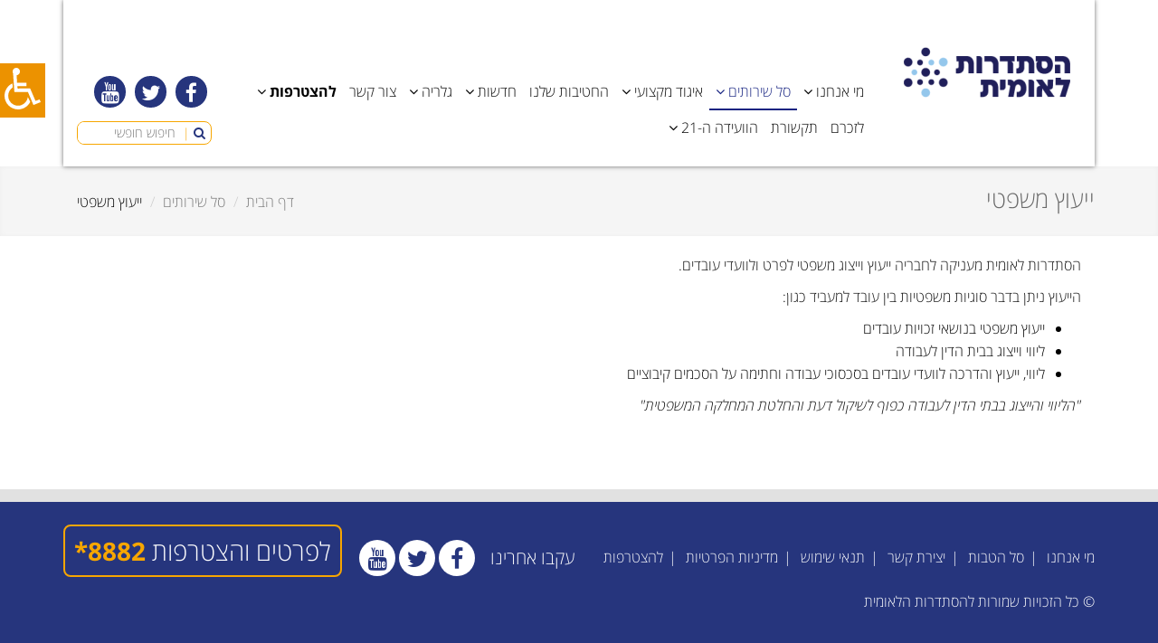

--- FILE ---
content_type: text/html; charset=UTF-8
request_url: https://www.histadrut.org/?categoryId=105256
body_size: 7016
content:
<!DOCTYPE html>
<html lang="he">
<head>
<meta charset="utf-8">
<title>ייעוץ משפטי | הסתדרות לאומית</title>
<meta name="description" content="">
<meta property="og:title" content="ייעוץ משפטי | הסתדרות לאומית">
<meta property="og:type" content="article">
<meta property="og:url" content="http://www.histadrut.org/?categoryId=105256">
<meta property="og:site_name" content="הסתדרות לאומית | יש מי שדואג לך">
<meta property="og:description" content="">
<link rel="canonical" href="https://www.histadrut.org/?categoryId=105256">
<script type="text/javascript">
 var _elqQ = _elqQ || [];
 _elqQ.push(['elqSetSiteId', '258238139']);
 _elqQ.push(['elqTrackPageView']);
 
 (function () {
 function async_load() {
 var s = document.createElement('script'); s.type = 'text/javascript'; s.async = true;
 s.src = '//img06.en25.com/i/elqCfg.min.js';
 var x = document.getElementsByTagName('script')[0]; x.parentNode.insertBefore(s, x);
 }
 if (window.addEventListener) window.addEventListener('DOMContentLoaded', async_load, false);
 else if (window.attachEvent) window.attachEvent('onload', async_load); 
 })();
</script>
<link rel="stylesheet" href="/data/mobileButtonsAssets/css/mobileButtons.css">
<link rel="stylesheet" href="///cdn.jsdelivr.net/gh/kenwheeler/slick@1.8.1/slick/slick.css">
						<link rel="stylesheet" href="/style/customStyle.css">
<link rel="stylesheet" href="/style/rtl-customStyle.css">
<link rel="stylesheet" href="/style/customPage1165/customPageStyle.css">
<link rel="stylesheet" href="/style/customPage1165/rtl-customPageStyle.css">

<meta name="viewport" content="width=device-width, initial-scale=1.0, user-scalable=0, minimum-scale=1.0, maximum-scale=1.0">
<link rel="shortcut icon" href="favicon.ico">
<link rel="stylesheet" href="/userStyle.css">
<script>
	function readCookie(name){var nameEQ=name+"=";var ca=document.cookie.split(';');for(var i=0;i<ca.length;i++){var c = ca[i];while(c.charAt(0)==' ')c=c.substring(1,c.length);if (c.indexOf(nameEQ) == 0) return c.substring(nameEQ.length,c.length);}return null;}
	var cookieRegistry=[];
	function listenCookieChange(cookieName, callback){setInterval(function(){if(cookieRegistry[cookieName]){if(readCookie(cookieName)!=cookieRegistry[cookieName]){cookieRegistry[cookieName] = readCookie(cookieName);return callback();}}else{cookieRegistry[cookieName] = readCookie(cookieName);}}, 100);}
	function isEmpty(obj) {if(obj == null)return true;if(obj.length > 0)return false;if(obj.length === 0)return true;for(var key in obj){if(hasOwnProperty.call(obj, key))return false;}return true;}

</script>
<script src="/javascript/jsVariables-he.js"></script>
<script type='text/javascript' src='https://platform-api.sharethis.com/js/sharethis.js#property=5ec6588034ee1a00128dc77b&product=inline-share-buttons&cms=website' async='async'></script>
<script>
 (function (a, d, o, r, i, c, u, p, w, m) {
 m = d.getElementsByTagName(o)[0], a[c] = a[c]
 || {}, a[c].trigger = a[c].trigger || function () {
 (a[c].trigger.arg = a[c].trigger.arg || []).push(arguments)},
 a[c].on = a[c].on || function () {(a[c].on.arg = a[c].on.arg || []).push(arguments)},
 a[c].off = a[c].off || function () {(a[c].off.arg = a[c].off.arg || []).push(arguments)
 }, w = d.createElement(o), w.id = i, w.src = r, w.async = 1, w.setAttribute(p, u),
 m.parentNode.insertBefore(w, m), w = null}
 )(window, document, "script", "https://2557028.adoric-om.com/adoric.js", "Adoric_Script", "adoric","d4b9967b6c3f9cdb6210cb408e82a5be", "data-key");
</script>
<script src="https://cdn.onesignal.com/sdks/OneSignalSDK.js" async=""></script>
<script>
 window.OneSignal = window.OneSignal || [];
 OneSignal.push(function() {
 OneSignal.init({
 appId: "6d074585-21f3-417d-9412-ccd484671f19",
 });
 });
</script>
<meta name="facebook-domain-verification" content="3895l03gcs7jnlefip6rrzu2fxlzzf" />
<link rel="icon" type="image/png" href="https://www.histadrut.org/data/images/1991_0b4962b6a69c31ddd1391804ac975bb3.png">
</head>
<body style="direction: rtl;" class="cp-1-1165">
<!--=== Header ===-->    
<div class="header">
    <div class="bs311-navbar bs311-navbar-default" role="navigation">
        <div class="bs311-container">
            <div class="flex-row align-items-end">
              <!-- Brand and toggle get grouped for better mobile display -->
              <div class="bs311-navbar-header">
                  <button type="button" class="bs311-navbar-toggle" data-toggle="bs311collapse" data-target=".navbar-responsive-collapse">
                      <span class="bs311-sr-only">Toggle navigation</span>
                      <span class="bs311-icon-bar"></span>
                      <span class="bs311-icon-bar"></span>
                      <span class="bs311-icon-bar"></span>
                  </button>
                  <span class="mobile-toggle-push"></span>
                  <a class="bs311-navbar-brand" href="https://www.histadrut.org/">
                                        <img src="data/images/1991_dd1290e517e749cc175dbf1bae0553b3.png" alt="הסתדרות לאומית | יש מי שדואג לך">
                                      </a>
              </div>
  			
              <!-- Collect the nav links, forms, and other content for toggling -->
              <div class="bs311-collapse bs311-navbar-collapse navbar-responsive-collapse">
                <div class="flex-row">
                  
		<ul class="js-nav-system bs311-nav bs311-navbar-nav bs311-navbar-right">
																																							<li class="js-nav-system__item bs311-dropdown ">				 	
					<a href="/?categoryId=70100" class="js-nav-system__link bs311-dropdown-toggle" data-delay="0" data-close-others="true">
						<span>מי אנחנו</span>
						<i class="fa fa-angle-down"></i>
					</a>
					<ul class="js-nav-system__subnav bs311-dropdown-menu">
													<li class="js-nav-system__subnav__item " >
							  <a class="js-nav-system__subnav__link" target="_self" href="/?categoryId=118317">מי אנחנו</a>
							</li>
													<li class="js-nav-system__subnav__item " >
							  <a class="js-nav-system__subnav__link" target="_self" href="/?categoryId=78179">דבר היו"ר</a>
							</li>
													<li class="js-nav-system__subnav__item " >
							  <a class="js-nav-system__subnav__link" target="_self" href="/?categoryId=72000">דבר המנכ"ל</a>
							</li>
													<li class="js-nav-system__subnav__item " >
							  <a class="js-nav-system__subnav__link" target="_self" href="/?categoryId=72001">מורשת</a>
							</li>
													<li class="js-nav-system__subnav__item " >
							  <a class="js-nav-system__subnav__link" target="_self" href="/?categoryId=128173">מכון ז'בוטינסקי</a>
							</li>
													<li class="js-nav-system__subnav__item " >
							  <a class="js-nav-system__subnav__link" target="_self" href="/?categoryId=72002">עושים בשבילך</a>
							</li>
													<li class="js-nav-system__subnav__item " >
							  <a class="js-nav-system__subnav__link" target="_self" href="/?categoryId=105255">אחדות ארגון עובדי המגזר הציבורי</a>
							</li>
													<li class="js-nav-system__subnav__item " >
							  <a class="js-nav-system__subnav__link" target="_self" href="/?categoryId=105261">הועדה לקידום מעמד האשה</a>
							</li>
													<li class="js-nav-system__subnav__item " >
							  <a class="js-nav-system__subnav__link" target="_self" href="/?categoryId=105138">מרכז גאות</a>
							</li>
													<li class="js-nav-system__subnav__item " >
							  <a class="js-nav-system__subnav__link" target="_self" href="/?categoryId=105259">מבקר פנים</a>
							</li>
													<li class="js-nav-system__subnav__item " >
							  <a class="js-nav-system__subnav__link" target="_blank" href="/?categoryId=120366">להורדת הספר</a>
							</li>
													<li class="js-nav-system__subnav__item " >
							  <a class="js-nav-system__subnav__link" target="_blank" href="/?categoryId=143119">להורדת החוקה</a>
							</li>
													<li class="js-nav-system__subnav__item " >
							  <a class="js-nav-system__subnav__link" target="_self" href="/?categoryId=143359">תקנון ועדי עובדים</a>
							</li>
											</ul>
				</li>
																																																																														<li class="js-nav-system__item bs311-dropdown  bs311-active">				 	
					<a href="/?categoryId=71988" class="js-nav-system__link bs311-dropdown-toggle" data-delay="0" data-close-others="true">
						<span>סל שירותים</span>
						<i class="fa fa-angle-down"></i>
					</a>
					<ul class="js-nav-system__subnav bs311-dropdown-menu">
													<li class="js-nav-system__subnav__item " >
							  <a class="js-nav-system__subnav__link" target="_self" href="/?categoryId=118320">סל שירותים</a>
							</li>
													<li class="js-nav-system__subnav__item bs311-active" >
							  <a class="js-nav-system__subnav__link" target="_self" href="/?categoryId=105256">ייעוץ משפטי</a>
							</li>
													<li class="js-nav-system__subnav__item " >
							  <a class="js-nav-system__subnav__link" target="_self" href="/?categoryId=143120">שווה HR - הכוונה תעסוקתית</a>
							</li>
											</ul>
				</li>
																																																									<li class="js-nav-system__item bs311-dropdown ">				 	
					<a href="/?categoryId=73194" class="js-nav-system__link bs311-dropdown-toggle" data-delay="0" data-close-others="true">
						<span>איגוד מקצועי</span>
						<i class="fa fa-angle-down"></i>
					</a>
					<ul class="js-nav-system__subnav bs311-dropdown-menu">
													<li class="js-nav-system__subnav__item " >
							  <a class="js-nav-system__subnav__link" target="_self" href="/?categoryId=139352">למה להתאגד בהסתדרות הלאומית</a>
							</li>
													<li class="js-nav-system__subnav__item " >
							  <a class="js-nav-system__subnav__link" target="_self" href="/?categoryId=81677">דבר יו"ר האגף לאיגוד מקצועי</a>
							</li>
													<li class="js-nav-system__subnav__item " >
							  <a class="js-nav-system__subnav__link" target="_self" href="/?categoryId=81680">אודות האיגוד המקצועי</a>
							</li>
													<li class="js-nav-system__subnav__item " >
							  <a class="js-nav-system__subnav__link" target="_self" href="/?categoryId=81675">החטיבות שלנו</a>
							</li>
													<li class="js-nav-system__subnav__item " >
							  <a class="js-nav-system__subnav__link" target="_self" href="/?categoryId=81679">המודל על פיו אני עובדים</a>
							</li>
											</ul>
				</li>
																													<li class="js-nav-system__item ">
					<a class="js-nav-system__link" href="/?categoryId=142537">החטיבות שלנו</a>
				</li>
																													<li class="js-nav-system__item bs311-dropdown ">				 	
					<a href="/?categoryId=75696" class="js-nav-system__link bs311-dropdown-toggle" data-delay="0" data-close-others="true">
						<span>חדשות</span>
						<i class="fa fa-angle-down"></i>
					</a>
					<ul class="js-nav-system__subnav bs311-dropdown-menu">
													<li class="js-nav-system__subnav__item " >
							  <a class="js-nav-system__subnav__link" target="_self" href="/?categoryId=118323">חדשות</a>
							</li>
											</ul>
				</li>
																													<li class="js-nav-system__item bs311-dropdown ">				 	
					<a href="/?categoryId=118848" class="js-nav-system__link bs311-dropdown-toggle" data-delay="0" data-close-others="true">
						<span>גלריה</span>
						<i class="fa fa-angle-down"></i>
					</a>
					<ul class="js-nav-system__subnav bs311-dropdown-menu">
													<li class="js-nav-system__subnav__item " >
							  <a class="js-nav-system__subnav__link" target="_self" href="/?categoryId=118851">גלריית תמונות</a>
							</li>
													<li class="js-nav-system__subnav__item " >
							  <a class="js-nav-system__subnav__link" target="_self" href="/?categoryId=118852">סרטונים</a>
							</li>
											</ul>
				</li>
																						<li class="js-nav-system__item ">
					<a class="js-nav-system__link" href="/?categoryId=70123">צור קשר</a>
				</li>
																													<li class="js-nav-system__item bs311-dropdown ">				 	
					<a href="/?categoryId=140168" class="js-nav-system__link bs311-dropdown-toggle" data-delay="0" data-close-others="true">
						<span>להצטרפות</span>
						<i class="fa fa-angle-down"></i>
					</a>
					<ul class="js-nav-system__subnav bs311-dropdown-menu">
													<li class="js-nav-system__subnav__item " >
							  <a class="js-nav-system__subnav__link" target="_blank" href="/?categoryId=143325">הצטרפות להסתדרות לאומית</a>
							</li>
													<li class="js-nav-system__subnav__item " >
							  <a class="js-nav-system__subnav__link" target="_blank" href="/?categoryId=143326">הצטרפות לעובדי מדינה החוזה אישי</a>
							</li>
													<li class="js-nav-system__subnav__item " >
							  <a class="js-nav-system__subnav__link" target="_blank" href="/?categoryId=143327">הצטרפות לעובדי מדינה בשכר דרוג</a>
							</li>
											</ul>
				</li>
																													<li class="js-nav-system__item ">
					<a class="js-nav-system__link" href="/?categoryId=140945">לזכרם</a>
				</li>
															<li class="js-nav-system__item ">
					<a class="js-nav-system__link" href="/?categoryId=141936">תקשורת</a>
				</li>
															<li class="js-nav-system__item bs311-dropdown ">				 	
					<a href="/?categoryId=143121" class="js-nav-system__link bs311-dropdown-toggle" data-delay="0" data-close-others="true">
						<span>הוועידה ה-21</span>
						<i class="fa fa-angle-down"></i>
					</a>
					<ul class="js-nav-system__subnav bs311-dropdown-menu">
													<li class="js-nav-system__subnav__item " >
							  <a class="js-nav-system__subnav__link" target="_self" href="/?categoryId=143122">הודעה מס' 1</a>
							</li>
													<li class="js-nav-system__subnav__item " >
							  <a class="js-nav-system__subnav__link" target="_blank" href="/?categoryId=143123">הודעה מס' 2</a>
							</li>
											</ul>
				</li>
																																																																																									</ul>
	                  <div>
                    <div class="social-networks">
                      <div class="social-icons-circles"><a target="_blank" href="https://www.facebook.com/histadrut.leumit/" title="הסתדרות לאומית | יש מי שדואג לך Facebook"><i class="fa fa-facebook"></i></a><a target="_blank" href="https://twitter.com/Hisleumit?s=08" title="הסתדרות לאומית | יש מי שדואג לך Twitter"><i class="fa fa-twitter"></i></a><a target="_blank" href="https://www.youtube.com/channel/UC6IKXEfYJvKQAtGJQF_oHhQ" title="הסתדרות לאומית | יש מי שדואג לך YouTube"><i class="fa fa-youtube"></i></a></div>              
                    </div>
                    <div class="search-box">
                      <form action="/" method="get">
                        <button type="submit"><i class="fa fa-search"></i></button>
                        <input name="search" type="text" placeholder="חיפוש חופשי"></input>
                      </form>
                    </div>
                  </div>
                </div>
              </div><!-- /navbar-collapse -->
            </div>
            <!-- <div class="header-shadow">
            	<div>
            	</div>
        	</div> -->
        </div>    
    </div>    
</div><!--/header-->
<!--=== End Header ===-->
	<a class="mobileButton" href="tel:*8882" style="background: #283287 !important; color: #FFFFFF !important; font-size: 16px !important;"><i class="fa fa-phone"></i><span>התקשרו אלינו</span></a><a class="mobileButton" href="https://www.histadrut.org/contacts/" style="background: #283287 !important; color: #FFFFFF !important; font-size: 16px !important;"><i class="fa fa-thumbs-up"></i><span>להצטרפות</span></a>	<!-- <form action="/" method="get" class="mobileSearch" style="display:none;">
    <button type="submit"><i class="fa fa-search"></i></button>
    <input name="search" type="text" placeholder="חיפוש חופשי"></input>
	</form> -->
    
<div class="bs311-breadcrumbs margin-bottom-20">
  <div class="bs311-container">
        <h1 class="pull-right">ייעוץ משפטי</h1>
        <ul class="pull-left bs311-breadcrumb">
        			                        
                                    <li><a href="https://www.histadrut.org/" title="דף הבית">דף הבית</a></li>

                                    
                                                       <!-- <span class="divider">/</span> -->

                                                      
                                                      <li><a href="/?categoryId=71988" title="סל שירותים">סל שירותים</a></li>

                                                
                                                       <!-- <span class="divider">/</span> -->

                                                      
                                                      <li class="active"><span>ייעוץ משפטי</span></li>

                                                			
              </ul>
    </div>
</div>
<div class="bs311-container">

<section id="content">
	<div class="container padd"> 
		<article>
			<header>
								<!-- <h2></h2> -->
			</header>
			<div class="row">
				<div class="col-sm-12 article-inner-content">
					<p>הסתדרות לאומית מעניקה לחבריה ייעוץ וייצוג משפטי לפרט ולוועדי עובדים.</p>
<p>הייעוץ ניתן בדבר סוגיות משפטיות בין עובד למעביד כגון:</p>
<ul>
<li>ייעוץ משפטי בנושאי זכויות עובדים</li>
<li>ליווי וייצוג בבית הדין לעבודה</li>
<li>ליווי, ייעוץ והדרכה לוועדי עובדים בסכסוכי עבודה וחתימה על הסכמים קיבוציים</li>
</ul>
<p><em>"הליווי והייצוג בבתי הדין לעבודה כפוף לשיקול דעת והחלטת המחלקה המשפטית"</em></p>				</div>
							</div>
			<div class="row">
							</div>
	</article>
</div>
</section></div>
<footer>
  <div class="bs311-container">
    <div class="footer-logo">
      <img src="/assets/img/logo_white.png" alt="הסתדרות לאומית | יש מי שדואג לך">
    </div>
    <div class="flex-row flex-row-align-center">
      <nav class="footer-nav">
        <ul>
                    <li><a href="/?categoryId=70100" target="_self">מי אנחנו</a><span style="display: none;"><pre style="text-align: left; direction: ltr;">Array
(
    [id] =&gt; 137181
    [name] =&gt; מי אנחנו
    [parentId] =&gt; 137180
    [siteId] =&gt; 1991
    [image] =&gt; 
    [depth] =&gt; 2
    [hierarchy] =&gt; 70082,137180,
    [openText] =&gt; 
    [endText] =&gt; 
    [sort] =&gt; 2
    [statusId] =&gt; 1
    [type] =&gt; 1
    [catalogDisplay] =&gt; 1
    [articlesDisplay] =&gt; 
    [imagesDisplay] =&gt; 
    [numImagesPerRow] =&gt; 4
    [linkType] =&gt; 2
    [linkCategoryId] =&gt; 70100
    [linkItemId] =&gt; 
    [linkExternal] =&gt; 
    [linkTarget] =&gt; _self
    [langId] =&gt; 1
    [pageTitle] =&gt; 
    [pageDesc] =&gt; 
    [serial] =&gt; 0
    [menuNum] =&gt; 
    [menuSort] =&gt; 100
    [header] =&gt; 
    [numItemsPerPage] =&gt; 0
    [forumAllowRegistration] =&gt; 1
    [forumClosed] =&gt; 0
    [forumVerifyPosts] =&gt; 1
    [forumAllowImageUpload] =&gt; 0
    [header2] =&gt; 
    [restricted] =&gt; 0
    [allowRegistration] =&gt; 0
    [pageKey] =&gt; 
    [friendlyPageName] =&gt; 
    [lock] =&gt; 0
    [layoutId] =&gt; 0
    [allowReviewsTalkbacks] =&gt; 1
    [customPageId] =&gt; 
    [meta] =&gt; 
    [place] =&gt; 1
    [sitemapEnabled] =&gt; 
    [sitemapPriority] =&gt; 
    [footerAssets] =&gt; 
    [ogTags] =&gt; 
    [headScripts] =&gt; 
    [bottomScripts] =&gt; 
    [link] =&gt; /?categoryId=70100
)
</pre></span></li>
                    <li><a href="/?categoryId=118320" target="_self">סל הטבות</a><span style="display: none;"><pre style="text-align: left; direction: ltr;">Array
(
    [id] =&gt; 137182
    [name] =&gt; סל הטבות
    [parentId] =&gt; 137180
    [siteId] =&gt; 1991
    [image] =&gt; 
    [depth] =&gt; 2
    [hierarchy] =&gt; 70082,137180,
    [openText] =&gt; 
    [endText] =&gt; 
    [sort] =&gt; 3
    [statusId] =&gt; 1
    [type] =&gt; 1
    [catalogDisplay] =&gt; 1
    [articlesDisplay] =&gt; 
    [imagesDisplay] =&gt; 
    [numImagesPerRow] =&gt; 4
    [linkType] =&gt; 2
    [linkCategoryId] =&gt; 118320
    [linkItemId] =&gt; 
    [linkExternal] =&gt; 
    [linkTarget] =&gt; _self
    [langId] =&gt; 1
    [pageTitle] =&gt; 
    [pageDesc] =&gt; 
    [serial] =&gt; 0
    [menuNum] =&gt; 
    [menuSort] =&gt; 100
    [header] =&gt; 
    [numItemsPerPage] =&gt; 0
    [forumAllowRegistration] =&gt; 1
    [forumClosed] =&gt; 0
    [forumVerifyPosts] =&gt; 1
    [forumAllowImageUpload] =&gt; 0
    [header2] =&gt; 
    [restricted] =&gt; 0
    [allowRegistration] =&gt; 0
    [pageKey] =&gt; 
    [friendlyPageName] =&gt; 
    [lock] =&gt; 0
    [layoutId] =&gt; 0
    [allowReviewsTalkbacks] =&gt; 1
    [customPageId] =&gt; 
    [meta] =&gt; 
    [place] =&gt; 1
    [sitemapEnabled] =&gt; 
    [sitemapPriority] =&gt; 
    [footerAssets] =&gt; 
    [ogTags] =&gt; 
    [headScripts] =&gt; 
    [bottomScripts] =&gt; 
    [link] =&gt; /?categoryId=118320
)
</pre></span></li>
                    <li><a href="/?categoryId=70123" target="_self">יצירת קשר</a><span style="display: none;"><pre style="text-align: left; direction: ltr;">Array
(
    [id] =&gt; 137184
    [name] =&gt; יצירת קשר
    [parentId] =&gt; 137180
    [siteId] =&gt; 1991
    [image] =&gt; 
    [depth] =&gt; 2
    [hierarchy] =&gt; 70082,137180,
    [openText] =&gt; 
    [endText] =&gt; 
    [sort] =&gt; 5
    [statusId] =&gt; 1
    [type] =&gt; 1
    [catalogDisplay] =&gt; 1
    [articlesDisplay] =&gt; 
    [imagesDisplay] =&gt; 
    [numImagesPerRow] =&gt; 4
    [linkType] =&gt; 2
    [linkCategoryId] =&gt; 70123
    [linkItemId] =&gt; 
    [linkExternal] =&gt; 
    [linkTarget] =&gt; _self
    [langId] =&gt; 1
    [pageTitle] =&gt; 
    [pageDesc] =&gt; 
    [serial] =&gt; 0
    [menuNum] =&gt; 
    [menuSort] =&gt; 100
    [header] =&gt; 
    [numItemsPerPage] =&gt; 0
    [forumAllowRegistration] =&gt; 1
    [forumClosed] =&gt; 0
    [forumVerifyPosts] =&gt; 1
    [forumAllowImageUpload] =&gt; 0
    [header2] =&gt; 
    [restricted] =&gt; 0
    [allowRegistration] =&gt; 0
    [pageKey] =&gt; 
    [friendlyPageName] =&gt; 
    [lock] =&gt; 0
    [layoutId] =&gt; 0
    [allowReviewsTalkbacks] =&gt; 1
    [customPageId] =&gt; 
    [meta] =&gt; 
    [place] =&gt; 1
    [sitemapEnabled] =&gt; 
    [sitemapPriority] =&gt; 
    [footerAssets] =&gt; 
    [ogTags] =&gt; 
    [headScripts] =&gt; 
    [bottomScripts] =&gt; 
    [link] =&gt; /?categoryId=70123
)
</pre></span></li>
                    <li><a href="/data/files/1991_27c0641e5e6210b090b0393897849930.pdf" target="_blank">תנאי שימוש</a><span style="display: none;"><pre style="text-align: left; direction: ltr;">Array
(
    [id] =&gt; 138984
    [name] =&gt; תנאי שימוש
    [parentId] =&gt; 137180
    [siteId] =&gt; 1991
    [image] =&gt; 
    [depth] =&gt; 2
    [hierarchy] =&gt; 70082,137180,
    [openText] =&gt; 
    [endText] =&gt; 
    [sort] =&gt; 6
    [statusId] =&gt; 1
    [type] =&gt; 1
    [catalogDisplay] =&gt; 1
    [articlesDisplay] =&gt; 
    [imagesDisplay] =&gt; 
    [numImagesPerRow] =&gt; 4
    [linkType] =&gt; 3
    [linkCategoryId] =&gt; 
    [linkItemId] =&gt; 
    [linkExternal] =&gt; /data/files/1991_27c0641e5e6210b090b0393897849930.pdf
    [linkTarget] =&gt; _blank
    [langId] =&gt; 1
    [pageTitle] =&gt; 
    [pageDesc] =&gt; 
    [serial] =&gt; 0
    [menuNum] =&gt; 
    [menuSort] =&gt; 100
    [header] =&gt; 
    [numItemsPerPage] =&gt; 0
    [forumAllowRegistration] =&gt; 1
    [forumClosed] =&gt; 0
    [forumVerifyPosts] =&gt; 1
    [forumAllowImageUpload] =&gt; 0
    [header2] =&gt; 
    [restricted] =&gt; 0
    [allowRegistration] =&gt; 0
    [pageKey] =&gt; 
    [friendlyPageName] =&gt; 
    [lock] =&gt; 0
    [layoutId] =&gt; 0
    [allowReviewsTalkbacks] =&gt; 1
    [customPageId] =&gt; 
    [meta] =&gt; 
    [place] =&gt; 1
    [sitemapEnabled] =&gt; 
    [sitemapPriority] =&gt; 
    [footerAssets] =&gt; 
    [ogTags] =&gt; 
    [headScripts] =&gt; 
    [bottomScripts] =&gt; 
    [link] =&gt; /data/files/1991_27c0641e5e6210b090b0393897849930.pdf
)
</pre></span></li>
                    <li><a href="/data/files/1991_1e551474382928f80861aa826a16e1f0.pdf" target="_self">מדיניות הפרטיות</a><span style="display: none;"><pre style="text-align: left; direction: ltr;">Array
(
    [id] =&gt; 138985
    [name] =&gt; מדיניות הפרטיות
    [parentId] =&gt; 137180
    [siteId] =&gt; 1991
    [image] =&gt; 
    [depth] =&gt; 2
    [hierarchy] =&gt; 70082,137180,
    [openText] =&gt; 
    [endText] =&gt; 
    [sort] =&gt; 7
    [statusId] =&gt; 1
    [type] =&gt; 1
    [catalogDisplay] =&gt; 1
    [articlesDisplay] =&gt; 
    [imagesDisplay] =&gt; 
    [numImagesPerRow] =&gt; 4
    [linkType] =&gt; 3
    [linkCategoryId] =&gt; 
    [linkItemId] =&gt; 
    [linkExternal] =&gt; /data/files/1991_1e551474382928f80861aa826a16e1f0.pdf
    [linkTarget] =&gt; _self
    [langId] =&gt; 1
    [pageTitle] =&gt; 
    [pageDesc] =&gt; 
    [serial] =&gt; 0
    [menuNum] =&gt; 
    [menuSort] =&gt; 100
    [header] =&gt; 
    [numItemsPerPage] =&gt; 0
    [forumAllowRegistration] =&gt; 1
    [forumClosed] =&gt; 0
    [forumVerifyPosts] =&gt; 1
    [forumAllowImageUpload] =&gt; 0
    [header2] =&gt; 
    [restricted] =&gt; 0
    [allowRegistration] =&gt; 0
    [pageKey] =&gt; 
    [friendlyPageName] =&gt; 
    [lock] =&gt; 0
    [layoutId] =&gt; 0
    [allowReviewsTalkbacks] =&gt; 1
    [customPageId] =&gt; 
    [meta] =&gt; 
    [place] =&gt; 1
    [sitemapEnabled] =&gt; 0
    [sitemapPriority] =&gt; 0
    [footerAssets] =&gt; 
    [ogTags] =&gt; 
    [headScripts] =&gt; 
    [bottomScripts] =&gt; 
    [link] =&gt; /data/files/1991_1e551474382928f80861aa826a16e1f0.pdf
)
</pre></span></li>
                    <li><a href="https://form.cellosign.co/public/djE6d2Y6YmI1MmFiYjktODY1MC00MTQ2LWI3YmMtMjk0MDBmMmY3ZWNhOlN0YXJ0RXZlbnRfMWc3ZnZhZw==" target="_blank">להצטרפות</a><span style="display: none;"><pre style="text-align: left; direction: ltr;">Array
(
    [id] =&gt; 140169
    [name] =&gt; להצטרפות
    [parentId] =&gt; 137180
    [siteId] =&gt; 1991
    [image] =&gt; 
    [depth] =&gt; 2
    [hierarchy] =&gt; 70082,137180,
    [openText] =&gt; 
    [endText] =&gt; 
    [sort] =&gt; 9
    [statusId] =&gt; 1
    [type] =&gt; 0
    [catalogDisplay] =&gt; 1
    [articlesDisplay] =&gt; 
    [imagesDisplay] =&gt; 
    [numImagesPerRow] =&gt; 4
    [linkType] =&gt; 3
    [linkCategoryId] =&gt; 
    [linkItemId] =&gt; 
    [linkExternal] =&gt; https://form.cellosign.co/public/djE6d2Y6YmI1MmFiYjktODY1MC00MTQ2LWI3YmMtMjk0MDBmMmY3ZWNhOlN0YXJ0RXZlbnRfMWc3ZnZhZw==
    [linkTarget] =&gt; _blank
    [langId] =&gt; 1
    [pageTitle] =&gt; 
    [pageDesc] =&gt; 
    [serial] =&gt; 0
    [menuNum] =&gt; 
    [menuSort] =&gt; 100
    [header] =&gt; 
    [numItemsPerPage] =&gt; 0
    [forumAllowRegistration] =&gt; 1
    [forumClosed] =&gt; 0
    [forumVerifyPosts] =&gt; 1
    [forumAllowImageUpload] =&gt; 0
    [header2] =&gt; 
    [restricted] =&gt; 0
    [allowRegistration] =&gt; 0
    [pageKey] =&gt; 
    [friendlyPageName] =&gt; 
    [lock] =&gt; 0
    [layoutId] =&gt; 0
    [allowReviewsTalkbacks] =&gt; 1
    [customPageId] =&gt; 1165
    [meta] =&gt; 
    [place] =&gt; 1
    [sitemapEnabled] =&gt; 
    [sitemapPriority] =&gt; 
    [footerAssets] =&gt; 
    [ogTags] =&gt; 
    [headScripts] =&gt; 
    [bottomScripts] =&gt; 
    [link] =&gt; https://form.cellosign.co/public/djE6d2Y6YmI1MmFiYjktODY1MC00MTQ2LWI3YmMtMjk0MDBmMmY3ZWNhOlN0YXJ0RXZlbnRfMWc3ZnZhZw==
)
</pre></span></li>
                  </ul>
      </nav>
      <div class="social-networks"><span class="social-networks-title">עקבו אחרינו</span><div class="social-icons-circles"><a target="_blank" href="https://www.facebook.com/histadrut.leumit/" title="הסתדרות לאומית | יש מי שדואג לך Facebook"><i class="fa fa-facebook"></i></a><a target="_blank" href="https://twitter.com/Hisleumit?s=08" title="הסתדרות לאומית | יש מי שדואג לך Twitter"><i class="fa fa-twitter"></i></a><a target="_blank" href="https://www.youtube.com/channel/UC6IKXEfYJvKQAtGJQF_oHhQ" title="הסתדרות לאומית | יש מי שדואג לך YouTube"><i class="fa fa-youtube"></i></a></div></div>
      <div class="phone-wrapper">
        <a class="btn-phone" href="tel:*8882"><span>לפרטים והצטרפות</span> <strong>8882*</strong></a>
        <div class="sharethis-inline-share-buttons"></div>
      </div>
    </div>
    <p class="copyright-space">©&nbsp;כל הזכויות שמורות להסתדרות הלאומית

</p>
  </div>
</footer>
			<script src="/javascript/jquery-1.10.2.min.js"></script>
<script src="/javascript/jquery-migrate-1.2.1.min.js"></script>
<script src="/javascript/bootstrap.prefixed.js"></script>
<script src="/assets/plugins/hover-dropdown.min.js"></script>
<script src="/assets/plugins/back-to-top.js"></script>
<script src="/assets/plugins/flexslider/jquery.flexslider-min.js"></script>
<script src="/assets/plugins/parallax-slider/js/modernizr.js"></script>
<script src="/assets/plugins/parallax-slider/js/jquery.cslider.js"></script>
<script src="/assets/plugins/jquery.validate.min.js"></script>
<script src="/javascript/app.js"></script>
<script src="/javascript/jquery.mixitup.min.js"></script>
<script src="/javascript/sequence.jquery-min.js"></script>
<script src="/javascript/jquery.bxslider.min.js"></script>
<script src="/javascript/scripts.js"></script>
<script src="/javascript/jquery-accessible-subnav-dropdown.js"></script>
<script src="///cdn.jsdelivr.net/gh/kenwheeler/slick@1.8.1/slick/slick.min.js"></script>
		<script src="/customPage1165Assets/javascript/jquery.bxslider.min.js"></script>
<script src="/customPage1165Assets/javascript/jquery.prettyPhoto.js"></script>
<script src="/customPage1165Assets/javascript/jquery.fitvids.js"></script>
<script src="/customPage1165Assets/javascript/customPageJavascript.js"></script>
<script src="/customPage1165Assets/javascript/jquery.iframetracker.js"></script>
<script defer src="https://www.upsite.co.il/credits/creditBox.js"></script><script defer data-upsite-accessibility-js data-options="[base64]" src="/data/javascript/accessibility.jquery.min.js"></script><script language="javascript" type="text/javascript">var hcc_carrier="P70NvyBf4Jo_AORIPavgPgv4DjCD_gB-QOYy68muP3Y"; var hcc_sc=1; var hcc_so="10"; var hcc_bc=""; var hcc_bs="0"; var hcc_bt=""; var hcc_po="bottom:0;left:0;"; var hcc_tm="0"; var hcc_bm="5"; var hcc_lm="10"; var hcc_rm="0"; var hcc_es="0";</script> <script language="javascript" type="text/javascript" src="https://www.hiclient.com/init/init.js"></script> 

<script>
 (function(i,s,o,g,r,a,m){i['GoogleAnalyticsObject']=r;i[r]=i[r]||function(){
 (i[r].q=i[r].q||[]).push(arguments)},i[r].l=1*new Date();a=s.createElement(o),
 m=s.getElementsByTagName(o)[0];a.async=1;a.src=g;m.parentNode.insertBefore(a,m)
 })(window,document,'script','https://www.google-analytics.com/analytics.js','ga');

 ga('create', 'UA-101250871-1', 'auto');
 ga('send', 'pageview');

</script>

<!-- Google Tag Manager -->
<script>(function(w,d,s,l,i){w[l]=w[l]||[];w[l].push({'gtm.start':
new Date().getTime(),event:'gtm.js'});var f=d.getElementsByTagName(s)[0],
j=d.createElement(s),dl=l!='dataLayer'?'&l='+l:'';j.async=true;j.src=
'https://www.googletagmanager.com/gtm.js?id='+i+dl;f.parentNode.insertBefore(j,f);
})(window,document,'script','dataLayer','GTM-NCZZJCJ');</script>
<!-- End Google Tag Manager --><!-- End Of Custom Pages Scripts -->
<!--[if lt IE 9]>
    <script src="assets/plugins/respond.js"></script>
<![endif]-->
<script type="text/javascript">
    $(document).ready(function() {
        App.init();
        App.initSliders();
      if(jQuery("#contactForm").length > 0){
        $("#contactForm").validate({
            rules: {
                contactName: "required",
                contactEmail: {
                    required: true,
                    email: true
                },
                contactPhone: {
                    required: true,
                    minlength: 10
                }
            },
            messages: {
                contactName: "אנא הזן/י שם",
                contactEmail: {
                    required: "אנא הזן/י כתובת דוא''ל",
                    email: "כתובת הדוא''ל שהוכנסה שגויה"
                },
                contactPhone: {
                    required: "אנא הזן/י מספר טלפון",
                    minlength: "מספר הטלפון שהוכנס שגוי"
                }
            },
            errorClass: "text-danger",
            errorElement: "span",
            highlight: function(element, errorClass, validClass) {
                $(element).parent('.form-group').addClass('bs311-has-error');
            },
            unhighlight: function(element, errorClass, validClass) {
                $(element).parent('.form-group').removeClass('bs311-has-error');
                $(element).parent('.form-group').addClass('bs311-has-success');
            },
            submitHandler: function(form) {

              $(form).find("button[type=submit]").hide();
              $.post($(form).attr("action"),$(form).serialize(),function(data){
                if(data == "ok"){
                  $(form).slideUp().parent().append('<div class="bs311-alert bs311-alert-success"><p>הצטרפותך להסתדרות הלאומית נקלטה בהצלחה.</p></div>');
                }else{
                  $(form).find("button[type=submit]").show();
                  $(form).slideDown().parent().append('<div class="bs311-alert bs311-alert-danger">תקלה בשמירת הנתונים, אנא נסה/י שוב מאוחר יותר</div>');
                }
              });
              return false;
            }
        });
      }

    });

    $(window).load(function(){
      var tries = 100;
      var found = false;
      setTimeout(function(){
        for(t = 1; t < tries; t++){
          if(!found){
            var addThisBtn = $('.st-label');
              if(addThisBtn.length > 0){
                addThisBtn.text('שיתוף');
                found = true;
                console.log("addThisBtn found !");
              }else{
                console.log("addThisBtn not found");
              }
          }else{
            break;
          }
        }
      }, 0);
    });
</script>
</body>
</html>

--- FILE ---
content_type: text/css
request_url: https://www.histadrut.org/style/customStyle.css
body_size: 31877
content:
@import url(http://fonts.googleapis.com/css?family=Monda:400,700);@import url(http://fonts.googleapis.com/css?family=Open+Sans);@import "/assets/plugins/flexslider/flexslider.css";@import "/data/fonts/allFonts.css";/*!
 * Bootstrap v3.1.1 (http://getbootstrap.com)
 * Copyright 2011-2014 Twitter, Inc.
 * Licensed under MIT (https://github.com/twbs/bootstrap/blob/master/LICENSE)
 *//*! normalize.css v3.0.0 | MIT License | git.io/normalize */html{font-family: sans-serif;-webkit-text-size-adjust: 100%;-ms-text-size-adjust: 100%}body{margin: 0}article,aside,details,figcaption,figure,footer,header,hgroup,main,nav,section,summary{display: block}audio,canvas,progress,video{display: inline-block;vertical-align: baseline}audio:not([controls]){display: none;height: 0}[hidden],template{display: none}a{background: transparent}a:active,a:hover{outline: 0}abbr[title]{border-bottom: 1px dotted}b,strong{font-weight: bold}dfn{font-style: italic}h1{margin: .67em 0;font-size: 2em}mark{color: #000;background: #ff0}small{font-size: 80%}sub,sup{position: relative;font-size: 75%;line-height: 0;vertical-align: baseline}sup{top: -.5em}sub{bottom: -.25em}img{border: 0}svg:not(:root){overflow: hidden}figure{margin: 1em 40px}hr{height: 0;-moz-box-sizing: content-box;box-sizing: content-box}pre{overflow: auto}code,kbd,pre,samp{font-family: monospace, monospace;font-size: 1em}button,input,optgroup,select,textarea{margin: 0;font: inherit;color: inherit}button{overflow: visible}button,select{text-transform: none}button,html input[type="button"],input[type="reset"],input[type="submit"]{-webkit-appearance: button;cursor: pointer}button[disabled],html input[disabled]{cursor: default}button::-moz-focus-inner,input::-moz-focus-inner{padding: 0;border: 0}input{line-height: normal}input[type="checkbox"],input[type="radio"]{box-sizing: border-box;padding: 0}input[type="number"]::-webkit-inner-spin-button,input[type="number"]::-webkit-outer-spin-button{height: auto}input[type="search"]{-webkit-box-sizing: content-box;-moz-box-sizing: content-box;box-sizing: content-box;-webkit-appearance: textfield}input[type="search"]::-webkit-search-cancel-button,input[type="search"]::-webkit-search-decoration{-webkit-appearance: none}fieldset{padding: .35em .625em .75em;margin: 0 2px;border: 1px solid #c0c0c0}legend{padding: 0;border: 0}textarea{overflow: auto}optgroup{font-weight: bold}table{border-spacing: 0;border-collapse: collapse}td,th{padding: 0}@media print{*{color: #000 !important;text-shadow: none !important;background: transparent !important;box-shadow: none !important}a,a:visited{text-decoration: underline}a[href]:after{content: " (" attr(href) ")"}abbr[title]:after{content: " (" attr(title) ")"}a[href^="javascript:"]:after,a[href^="#"]:after{content: ""}pre,blockquote{border: 1px solid #999;page-break-inside: avoid}thead{display: table-header-group}tr,img{page-break-inside: avoid}img{max-width: 100% !important}p,h2,h3{orphans: 3;widows: 3}h2,h3{page-break-after: avoid}select{background: #fff !important}.bs311-navbar{display: none}.bs311-table td,.bs311-table th{background-color: #fff !important}.bs311-btn > .bs311-caret,.bs311-dropup > .bs311-btn > .bs311-caret{border-top-color: #000 !important}.bs311-label{border: 1px solid #000}.bs311-table{border-collapse: collapse !important}.bs311-table-bordered th,.bs311-table-bordered td{border: 1px solid #ddd !important}}*{-webkit-box-sizing: border-box;-moz-box-sizing: border-box;box-sizing: border-box}*:before,*:after{-webkit-box-sizing: border-box;-moz-box-sizing: border-box;box-sizing: border-box}html{font-size: 62.5%;-webkit-tap-highlight-color: rgba(0,0,0,0)}body{font-family: "Helvetica Neue", Helvetica, Arial, sans-serif;font-size: 14px;line-height: 1.42857143;color: #333;background-color: #fff}input,button,select,textarea{font-family: inherit;font-size: inherit;line-height: inherit}a{color: #428bca;text-decoration: none}a:hover,a:focus{color: #2a6496;text-decoration: underline}a:focus{outline: thin dotted;outline: 5px auto -webkit-focus-ring-color;outline-offset: -2px}figure{margin: 0}img{vertical-align: middle}.bs311-img-responsive,.bs311-thumbnail > img,.bs311-thumbnail a > img,.bs311-carousel-inner > .bs311-item > img,.bs311-carousel-inner > .bs311-item > a > img{display: block;max-width: 100%;height: auto}.bs311-img-rounded{border-radius: 6px}.bs311-img-thumbnail{display: inline-block;max-width: 100%;height: auto;padding: 4px;line-height: 1.42857143;background-color: #fff;border: 1px solid #ddd;border-radius: 4px;-webkit-transition: all .2s ease-in-out;transition: all .2s ease-in-out}.bs311-img-circle{border-radius: 50%}hr{margin-top: 20px;margin-bottom: 20px;border: 0;border-top: 1px solid #eee}.bs311-sr-only{position: absolute;width: 1px;height: 1px;padding: 0;margin: -1px;overflow: hidden;clip: rect(0, 0, 0, 0);border: 0}h1,h2,h3,h4,h5,h6,.bs311-h1,.bs311-h2,.bs311-h3,.bs311-h4,.bs311-h5,.bs311-h6{font-family: inherit;font-weight: 500;line-height: 1.1;color: inherit}h1 small,h2 small,h3 small,h4 small,h5 small,h6 small,.bs311-h1 small,.bs311-h2 small,.bs311-h3 small,.bs311-h4 small,.bs311-h5 small,.bs311-h6 small,h1 .bs311-small,h2 .bs311-small,h3 .bs311-small,h4 .bs311-small,h5 .bs311-small,h6 .bs311-small,.bs311-h1 .bs311-small,.bs311-h2 .bs311-small,.bs311-h3 .bs311-small,.bs311-h4 .bs311-small,.bs311-h5 .bs311-small,.bs311-h6 .bs311-small{font-weight: normal;line-height: 1;color: #999}h1,.bs311-h1,h2,.bs311-h2,h3,.bs311-h3{margin-top: 20px;margin-bottom: 10px}h1 small,.bs311-h1 small,h2 small,.bs311-h2 small,h3 small,.bs311-h3 small,h1 .bs311-small,.bs311-h1 .bs311-small,h2 .bs311-small,.bs311-h2 .bs311-small,h3 .bs311-small,.bs311-h3 .bs311-small{font-size: 65%}h4,.bs311-h4,h5,.bs311-h5,h6,.bs311-h6{margin-top: 10px;margin-bottom: 10px}h4 small,.bs311-h4 small,h5 small,.bs311-h5 small,h6 small,.bs311-h6 small,h4 .bs311-small,.bs311-h4 .bs311-small,h5 .bs311-small,.bs311-h5 .bs311-small,h6 .bs311-small,.bs311-h6 .bs311-small{font-size: 75%}h1,.bs311-h1{font-size: 36px}h2,.bs311-h2{font-size: 30px}h3,.bs311-h3{font-size: 24px}h4,.bs311-h4{font-size: 18px}h5,.bs311-h5{font-size: 14px}h6,.bs311-h6{font-size: 12px}p{margin: 0 0 10px}.bs311-lead{margin-bottom: 20px;font-size: 16px;font-weight: 200;line-height: 1.4}@media (min-width: 768px){.bs311-lead{font-size: 21px}}small,.bs311-small{font-size: 85%}cite{font-style: normal}.bs311-text-left{text-align: left}.bs311-text-right{text-align: right}.bs311-text-center{text-align: center}.bs311-text-justify{text-align: justify}.bs311-text-muted{color: #999}.bs311-text-primary{color: #428bca}a.bs311-text-primary:hover{color: #3071a9}.bs311-text-success{color: #3c763d}a.bs311-text-success:hover{color: #2b542c}.bs311-text-info{color: #31708f}a.bs311-text-info:hover{color: #245269}.bs311-text-warning{color: #8a6d3b}a.bs311-text-warning:hover{color: #66512c}.bs311-text-danger{color: #a94442}a.bs311-text-danger:hover{color: #843534}.bs311-bg-primary{color: #fff;background-color: #428bca}a.bs311-bg-primary:hover{background-color: #3071a9}.bs311-bg-success{background-color: #dff0d8}a.bs311-bg-success:hover{background-color: #c1e2b3}.bs311-bg-info{background-color: #d9edf7}a.bs311-bg-info:hover{background-color: #afd9ee}.bs311-bg-warning{background-color: #fcf8e3}a.bs311-bg-warning:hover{background-color: #f7ecb5}.bs311-bg-danger{background-color: #f2dede}a.bs311-bg-danger:hover{background-color: #e4b9b9}.bs311-page-header{padding-bottom: 9px;margin: 40px 0 20px;border-bottom: 1px solid #eee}ul,ol{margin-top: 0;margin-bottom: 10px}ul ul,ol ul,ul ol,ol ol{margin-bottom: 0}.bs311-list-unstyled{padding-left: 0;list-style: none}.bs311-list-inline{padding-left: 0;margin-left: -5px;list-style: none}.bs311-list-inline > li{display: inline-block;padding-right: 5px;padding-left: 5px}dl{margin-top: 0;margin-bottom: 20px}dt,dd{line-height: 1.42857143}dt{font-weight: bold}dd{margin-left: 0}@media (min-width: 768px){.bs311-dl-horizontal dt{float: left;width: 160px;overflow: hidden;clear: left;text-align: right;text-overflow: ellipsis;white-space: nowrap}.bs311-dl-horizontal dd{margin-left: 180px}}abbr[title],abbr[data-original-title]{cursor: help;border-bottom: 1px dotted #999}.bs311-initialism{font-size: 90%;text-transform: uppercase}blockquote{padding: 10px 20px;margin: 0 0 20px;font-size: 17.5px;border-left: 5px solid #eee}blockquote p:last-child,blockquote ul:last-child,blockquote ol:last-child{margin-bottom: 0}blockquote footer,blockquote small,blockquote .bs311-small{display: block;font-size: 80%;line-height: 1.42857143;color: #999}blockquote footer:before,blockquote small:before,blockquote .bs311-small:before{content: '\2014 \00A0'}.bs311-blockquote-reverse,blockquote.bs311-pull-right{padding-right: 15px;padding-left: 0;text-align: right;border-right: 5px solid #eee;border-left: 0}.bs311-blockquote-reverse footer:before,blockquote.bs311-pull-right footer:before,.bs311-blockquote-reverse small:before,blockquote.bs311-pull-right small:before,.bs311-blockquote-reverse .bs311-small:before,blockquote.bs311-pull-right .bs311-small:before{content: ''}.bs311-blockquote-reverse footer:after,blockquote.bs311-pull-right footer:after,.bs311-blockquote-reverse small:after,blockquote.bs311-pull-right small:after,.bs311-blockquote-reverse .bs311-small:after,blockquote.bs311-pull-right .bs311-small:after{content: '\00A0 \2014'}blockquote:before,blockquote:after{content: ""}address{margin-bottom: 20px;font-style: normal;line-height: 1.42857143}code,kbd,pre,samp{font-family: Menlo, Monaco, Consolas, "Courier New", monospace}code{padding: 2px 4px;font-size: 90%;color: #c7254e;white-space: nowrap;background-color: #f9f2f4;border-radius: 4px}kbd{padding: 2px 4px;font-size: 90%;color: #fff;background-color: #333;border-radius: 3px;box-shadow: inset 0 -1px 0 rgba(0,0,0,0.25)}pre{display: block;padding: 9.5px;margin: 0 0 10px;font-size: 13px;line-height: 1.42857143;color: #333;word-break: break-all;word-wrap: break-word;background-color: #f5f5f5;border: 1px solid #ccc;border-radius: 4px}pre code{padding: 0;font-size: inherit;color: inherit;white-space: pre-wrap;background-color: transparent;border-radius: 0}.bs311-pre-scrollable{max-height: 340px;overflow-y: scroll}.bs311-container{padding-right: 15px;padding-left: 15px;margin-right: auto;margin-left: auto}@media (min-width: 768px){.bs311-container{width: 750px}}@media (min-width: 992px){.bs311-container{width: 970px}}@media (min-width: 1200px){.bs311-container{width: 1170px}}.bs311-container-fluid{padding-right: 15px;padding-left: 15px;margin-right: auto;margin-left: auto}.bs311-row{margin-right: -15px;margin-left: -15px}.bs311-col-xs-1,.bs311-col-sm-1,.bs311-col-md-1,.bs311-col-lg-1,.bs311-col-xs-2,.bs311-col-sm-2,.bs311-col-md-2,.bs311-col-lg-2,.bs311-col-xs-3,.bs311-col-sm-3,.bs311-col-md-3,.bs311-col-lg-3,.bs311-col-xs-4,.bs311-col-sm-4,.bs311-col-md-4,.bs311-col-lg-4,.bs311-col-xs-5,.bs311-col-sm-5,.bs311-col-md-5,.bs311-col-lg-5,.bs311-col-xs-6,.bs311-col-sm-6,.bs311-col-md-6,.bs311-col-lg-6,.bs311-col-xs-7,.bs311-col-sm-7,.bs311-col-md-7,.bs311-col-lg-7,.bs311-col-xs-8,.bs311-col-sm-8,.bs311-col-md-8,.bs311-col-lg-8,.bs311-col-xs-9,.bs311-col-sm-9,.bs311-col-md-9,.bs311-col-lg-9,.bs311-col-xs-10,.bs311-col-sm-10,.bs311-col-md-10,.bs311-col-lg-10,.bs311-col-xs-11,.bs311-col-sm-11,.bs311-col-md-11,.bs311-col-lg-11,.bs311-col-xs-12,.bs311-col-sm-12,.bs311-col-md-12,.bs311-col-lg-12{position: relative;min-height: 1px;padding-right: 15px;padding-left: 15px}.bs311-col-xs-1,.bs311-col-xs-2,.bs311-col-xs-3,.bs311-col-xs-4,.bs311-col-xs-5,.bs311-col-xs-6,.bs311-col-xs-7,.bs311-col-xs-8,.bs311-col-xs-9,.bs311-col-xs-10,.bs311-col-xs-11,.bs311-col-xs-12{float: left}.bs311-col-xs-12{width: 100%}.bs311-col-xs-11{width: 91.66666667%}.bs311-col-xs-10{width: 83.33333333%}.bs311-col-xs-9{width: 75%}.bs311-col-xs-8{width: 66.66666667%}.bs311-col-xs-7{width: 58.33333333%}.bs311-col-xs-6{width: 50%}.bs311-col-xs-5{width: 41.66666667%}.bs311-col-xs-4{width: 33.33333333%}.bs311-col-xs-3{width: 25%}.bs311-col-xs-2{width: 16.66666667%}.bs311-col-xs-1{width: 8.33333333%}.bs311-col-xs-pull-12{right: 100%}.bs311-col-xs-pull-11{right: 91.66666667%}.bs311-col-xs-pull-10{right: 83.33333333%}.bs311-col-xs-pull-9{right: 75%}.bs311-col-xs-pull-8{right: 66.66666667%}.bs311-col-xs-pull-7{right: 58.33333333%}.bs311-col-xs-pull-6{right: 50%}.bs311-col-xs-pull-5{right: 41.66666667%}.bs311-col-xs-pull-4{right: 33.33333333%}.bs311-col-xs-pull-3{right: 25%}.bs311-col-xs-pull-2{right: 16.66666667%}.bs311-col-xs-pull-1{right: 8.33333333%}.bs311-col-xs-pull-0{right: 0}.bs311-col-xs-push-12{left: 100%}.bs311-col-xs-push-11{left: 91.66666667%}.bs311-col-xs-push-10{left: 83.33333333%}.bs311-col-xs-push-9{left: 75%}.bs311-col-xs-push-8{left: 66.66666667%}.bs311-col-xs-push-7{left: 58.33333333%}.bs311-col-xs-push-6{left: 50%}.bs311-col-xs-push-5{left: 41.66666667%}.bs311-col-xs-push-4{left: 33.33333333%}.bs311-col-xs-push-3{left: 25%}.bs311-col-xs-push-2{left: 16.66666667%}.bs311-col-xs-push-1{left: 8.33333333%}.bs311-col-xs-push-0{left: 0}.bs311-col-xs-offset-12{margin-left: 100%}.bs311-col-xs-offset-11{margin-left: 91.66666667%}.bs311-col-xs-offset-10{margin-left: 83.33333333%}.bs311-col-xs-offset-9{margin-left: 75%}.bs311-col-xs-offset-8{margin-left: 66.66666667%}.bs311-col-xs-offset-7{margin-left: 58.33333333%}.bs311-col-xs-offset-6{margin-left: 50%}.bs311-col-xs-offset-5{margin-left: 41.66666667%}.bs311-col-xs-offset-4{margin-left: 33.33333333%}.bs311-col-xs-offset-3{margin-left: 25%}.bs311-col-xs-offset-2{margin-left: 16.66666667%}.bs311-col-xs-offset-1{margin-left: 8.33333333%}.bs311-col-xs-offset-0{margin-left: 0}@media (min-width: 768px){.bs311-col-sm-1,.bs311-col-sm-2,.bs311-col-sm-3,.bs311-col-sm-4,.bs311-col-sm-5,.bs311-col-sm-6,.bs311-col-sm-7,.bs311-col-sm-8,.bs311-col-sm-9,.bs311-col-sm-10,.bs311-col-sm-11,.bs311-col-sm-12{float: left}.bs311-col-sm-12{width: 100%}.bs311-col-sm-11{width: 91.66666667%}.bs311-col-sm-10{width: 83.33333333%}.bs311-col-sm-9{width: 75%}.bs311-col-sm-8{width: 66.66666667%}.bs311-col-sm-7{width: 58.33333333%}.bs311-col-sm-6{width: 50%}.bs311-col-sm-5{width: 41.66666667%}.bs311-col-sm-4{width: 33.33333333%}.bs311-col-sm-3{width: 25%}.bs311-col-sm-2{width: 16.66666667%}.bs311-col-sm-1{width: 8.33333333%}.bs311-col-sm-pull-12{right: 100%}.bs311-col-sm-pull-11{right: 91.66666667%}.bs311-col-sm-pull-10{right: 83.33333333%}.bs311-col-sm-pull-9{right: 75%}.bs311-col-sm-pull-8{right: 66.66666667%}.bs311-col-sm-pull-7{right: 58.33333333%}.bs311-col-sm-pull-6{right: 50%}.bs311-col-sm-pull-5{right: 41.66666667%}.bs311-col-sm-pull-4{right: 33.33333333%}.bs311-col-sm-pull-3{right: 25%}.bs311-col-sm-pull-2{right: 16.66666667%}.bs311-col-sm-pull-1{right: 8.33333333%}.bs311-col-sm-pull-0{right: 0}.bs311-col-sm-push-12{left: 100%}.bs311-col-sm-push-11{left: 91.66666667%}.bs311-col-sm-push-10{left: 83.33333333%}.bs311-col-sm-push-9{left: 75%}.bs311-col-sm-push-8{left: 66.66666667%}.bs311-col-sm-push-7{left: 58.33333333%}.bs311-col-sm-push-6{left: 50%}.bs311-col-sm-push-5{left: 41.66666667%}.bs311-col-sm-push-4{left: 33.33333333%}.bs311-col-sm-push-3{left: 25%}.bs311-col-sm-push-2{left: 16.66666667%}.bs311-col-sm-push-1{left: 8.33333333%}.bs311-col-sm-push-0{left: 0}.bs311-col-sm-offset-12{margin-left: 100%}.bs311-col-sm-offset-11{margin-left: 91.66666667%}.bs311-col-sm-offset-10{margin-left: 83.33333333%}.bs311-col-sm-offset-9{margin-left: 75%}.bs311-col-sm-offset-8{margin-left: 66.66666667%}.bs311-col-sm-offset-7{margin-left: 58.33333333%}.bs311-col-sm-offset-6{margin-left: 50%}.bs311-col-sm-offset-5{margin-left: 41.66666667%}.bs311-col-sm-offset-4{margin-left: 33.33333333%}.bs311-col-sm-offset-3{margin-left: 25%}.bs311-col-sm-offset-2{margin-left: 16.66666667%}.bs311-col-sm-offset-1{margin-left: 8.33333333%}.bs311-col-sm-offset-0{margin-left: 0}}@media (min-width: 992px){.bs311-col-md-1,.bs311-col-md-2,.bs311-col-md-3,.bs311-col-md-4,.bs311-col-md-5,.bs311-col-md-6,.bs311-col-md-7,.bs311-col-md-8,.bs311-col-md-9,.bs311-col-md-10,.bs311-col-md-11,.bs311-col-md-12{float: left}.bs311-col-md-12{width: 100%}.bs311-col-md-11{width: 91.66666667%}.bs311-col-md-10{width: 83.33333333%}.bs311-col-md-9{width: 75%}.bs311-col-md-8{width: 66.66666667%}.bs311-col-md-7{width: 58.33333333%}.bs311-col-md-6{width: 50%}.bs311-col-md-5{width: 41.66666667%}.bs311-col-md-4{width: 33.33333333%}.bs311-col-md-3{width: 25%}.bs311-col-md-2{width: 16.66666667%}.bs311-col-md-1{width: 8.33333333%}.bs311-col-md-pull-12{right: 100%}.bs311-col-md-pull-11{right: 91.66666667%}.bs311-col-md-pull-10{right: 83.33333333%}.bs311-col-md-pull-9{right: 75%}.bs311-col-md-pull-8{right: 66.66666667%}.bs311-col-md-pull-7{right: 58.33333333%}.bs311-col-md-pull-6{right: 50%}.bs311-col-md-pull-5{right: 41.66666667%}.bs311-col-md-pull-4{right: 33.33333333%}.bs311-col-md-pull-3{right: 25%}.bs311-col-md-pull-2{right: 16.66666667%}.bs311-col-md-pull-1{right: 8.33333333%}.bs311-col-md-pull-0{right: 0}.bs311-col-md-push-12{left: 100%}.bs311-col-md-push-11{left: 91.66666667%}.bs311-col-md-push-10{left: 83.33333333%}.bs311-col-md-push-9{left: 75%}.bs311-col-md-push-8{left: 66.66666667%}.bs311-col-md-push-7{left: 58.33333333%}.bs311-col-md-push-6{left: 50%}.bs311-col-md-push-5{left: 41.66666667%}.bs311-col-md-push-4{left: 33.33333333%}.bs311-col-md-push-3{left: 25%}.bs311-col-md-push-2{left: 16.66666667%}.bs311-col-md-push-1{left: 8.33333333%}.bs311-col-md-push-0{left: 0}.bs311-col-md-offset-12{margin-left: 100%}.bs311-col-md-offset-11{margin-left: 91.66666667%}.bs311-col-md-offset-10{margin-left: 83.33333333%}.bs311-col-md-offset-9{margin-left: 75%}.bs311-col-md-offset-8{margin-left: 66.66666667%}.bs311-col-md-offset-7{margin-left: 58.33333333%}.bs311-col-md-offset-6{margin-left: 50%}.bs311-col-md-offset-5{margin-left: 41.66666667%}.bs311-col-md-offset-4{margin-left: 33.33333333%}.bs311-col-md-offset-3{margin-left: 25%}.bs311-col-md-offset-2{margin-left: 16.66666667%}.bs311-col-md-offset-1{margin-left: 8.33333333%}.bs311-col-md-offset-0{margin-left: 0}}@media (min-width: 1200px){.bs311-col-lg-1,.bs311-col-lg-2,.bs311-col-lg-3,.bs311-col-lg-4,.bs311-col-lg-5,.bs311-col-lg-6,.bs311-col-lg-7,.bs311-col-lg-8,.bs311-col-lg-9,.bs311-col-lg-10,.bs311-col-lg-11,.bs311-col-lg-12{float: left}.bs311-col-lg-12{width: 100%}.bs311-col-lg-11{width: 91.66666667%}.bs311-col-lg-10{width: 83.33333333%}.bs311-col-lg-9{width: 75%}.bs311-col-lg-8{width: 66.66666667%}.bs311-col-lg-7{width: 58.33333333%}.bs311-col-lg-6{width: 50%}.bs311-col-lg-5{width: 41.66666667%}.bs311-col-lg-4{width: 33.33333333%}.bs311-col-lg-3{width: 25%}.bs311-col-lg-2{width: 16.66666667%}.bs311-col-lg-1{width: 8.33333333%}.bs311-col-lg-pull-12{right: 100%}.bs311-col-lg-pull-11{right: 91.66666667%}.bs311-col-lg-pull-10{right: 83.33333333%}.bs311-col-lg-pull-9{right: 75%}.bs311-col-lg-pull-8{right: 66.66666667%}.bs311-col-lg-pull-7{right: 58.33333333%}.bs311-col-lg-pull-6{right: 50%}.bs311-col-lg-pull-5{right: 41.66666667%}.bs311-col-lg-pull-4{right: 33.33333333%}.bs311-col-lg-pull-3{right: 25%}.bs311-col-lg-pull-2{right: 16.66666667%}.bs311-col-lg-pull-1{right: 8.33333333%}.bs311-col-lg-pull-0{right: 0}.bs311-col-lg-push-12{left: 100%}.bs311-col-lg-push-11{left: 91.66666667%}.bs311-col-lg-push-10{left: 83.33333333%}.bs311-col-lg-push-9{left: 75%}.bs311-col-lg-push-8{left: 66.66666667%}.bs311-col-lg-push-7{left: 58.33333333%}.bs311-col-lg-push-6{left: 50%}.bs311-col-lg-push-5{left: 41.66666667%}.bs311-col-lg-push-4{left: 33.33333333%}.bs311-col-lg-push-3{left: 25%}.bs311-col-lg-push-2{left: 16.66666667%}.bs311-col-lg-push-1{left: 8.33333333%}.bs311-col-lg-push-0{left: 0}.bs311-col-lg-offset-12{margin-left: 100%}.bs311-col-lg-offset-11{margin-left: 91.66666667%}.bs311-col-lg-offset-10{margin-left: 83.33333333%}.bs311-col-lg-offset-9{margin-left: 75%}.bs311-col-lg-offset-8{margin-left: 66.66666667%}.bs311-col-lg-offset-7{margin-left: 58.33333333%}.bs311-col-lg-offset-6{margin-left: 50%}.bs311-col-lg-offset-5{margin-left: 41.66666667%}.bs311-col-lg-offset-4{margin-left: 33.33333333%}.bs311-col-lg-offset-3{margin-left: 25%}.bs311-col-lg-offset-2{margin-left: 16.66666667%}.bs311-col-lg-offset-1{margin-left: 8.33333333%}.bs311-col-lg-offset-0{margin-left: 0}}table{max-width: 100%;background-color: transparent}th{text-align: left}.bs311-table{width: 100%;margin-bottom: 20px}.bs311-table > thead > tr > th,.bs311-table > tbody > tr > th,.bs311-table > tfoot > tr > th,.bs311-table > thead > tr > td,.bs311-table > tbody > tr > td,.bs311-table > tfoot > tr > td{padding: 8px;line-height: 1.42857143;vertical-align: top;border-top: 1px solid #ddd}.bs311-table > thead > tr > th{vertical-align: bottom;border-bottom: 2px solid #ddd}.bs311-table > caption + thead > tr:first-child > th,.bs311-table > colgroup + thead > tr:first-child > th,.bs311-table > thead:first-child > tr:first-child > th,.bs311-table > caption + thead > tr:first-child > td,.bs311-table > colgroup + thead > tr:first-child > td,.bs311-table > thead:first-child > tr:first-child > td{border-top: 0}.bs311-table > tbody + tbody{border-top: 2px solid #ddd}.bs311-table .bs311-table{background-color: #fff}.bs311-table-condensed > thead > tr > th,.bs311-table-condensed > tbody > tr > th,.bs311-table-condensed > tfoot > tr > th,.bs311-table-condensed > thead > tr > td,.bs311-table-condensed > tbody > tr > td,.bs311-table-condensed > tfoot > tr > td{padding: 5px}.bs311-table-bordered{border: 1px solid #ddd}.bs311-table-bordered > thead > tr > th,.bs311-table-bordered > tbody > tr > th,.bs311-table-bordered > tfoot > tr > th,.bs311-table-bordered > thead > tr > td,.bs311-table-bordered > tbody > tr > td,.bs311-table-bordered > tfoot > tr > td{border: 1px solid #ddd}.bs311-table-bordered > thead > tr > th,.bs311-table-bordered > thead > tr > td{border-bottom-width: 2px}.bs311-table-striped > tbody > tr:nth-child(odd) > td,.bs311-table-striped > tbody > tr:nth-child(odd) > th{background-color: #f9f9f9}.bs311-table-hover > tbody > tr:hover > td,.bs311-table-hover > tbody > tr:hover > th{background-color: #f5f5f5}table col[class*="bs311-col-"]{position: static;display: table-column;float: none}table td[class*="bs311-col-"],table th[class*="bs311-col-"]{position: static;display: table-cell;float: none}.bs311-table > thead > tr > td.bs311-active,.bs311-table > tbody > tr > td.bs311-active,.bs311-table > tfoot > tr > td.bs311-active,.bs311-table > thead > tr > th.bs311-active,.bs311-table > tbody > tr > th.bs311-active,.bs311-table > tfoot > tr > th.bs311-active,.bs311-table > thead > tr.bs311-active > td,.bs311-table > tbody > tr.bs311-active > td,.bs311-table > tfoot > tr.bs311-active > td,.bs311-table > thead > tr.bs311-active > th,.bs311-table > tbody > tr.bs311-active > th,.bs311-table > tfoot > tr.bs311-active > th{background-color: #f5f5f5}.bs311-table-hover > tbody > tr > td.bs311-active:hover,.bs311-table-hover > tbody > tr > th.bs311-active:hover,.bs311-table-hover > tbody > tr.bs311-active:hover > td,.bs311-table-hover > tbody > tr.bs311-active:hover > th{background-color: #e8e8e8}.bs311-table > thead > tr > td.bs311-success,.bs311-table > tbody > tr > td.bs311-success,.bs311-table > tfoot > tr > td.bs311-success,.bs311-table > thead > tr > th.bs311-success,.bs311-table > tbody > tr > th.bs311-success,.bs311-table > tfoot > tr > th.bs311-success,.bs311-table > thead > tr.bs311-success > td,.bs311-table > tbody > tr.bs311-success > td,.bs311-table > tfoot > tr.bs311-success > td,.bs311-table > thead > tr.bs311-success > th,.bs311-table > tbody > tr.bs311-success > th,.bs311-table > tfoot > tr.bs311-success > th{background-color: #dff0d8}.bs311-table-hover > tbody > tr > td.bs311-success:hover,.bs311-table-hover > tbody > tr > th.bs311-success:hover,.bs311-table-hover > tbody > tr.bs311-success:hover > td,.bs311-table-hover > tbody > tr.bs311-success:hover > th{background-color: #d0e9c6}.bs311-table > thead > tr > td.bs311-info,.bs311-table > tbody > tr > td.bs311-info,.bs311-table > tfoot > tr > td.bs311-info,.bs311-table > thead > tr > th.bs311-info,.bs311-table > tbody > tr > th.bs311-info,.bs311-table > tfoot > tr > th.bs311-info,.bs311-table > thead > tr.bs311-info > td,.bs311-table > tbody > tr.bs311-info > td,.bs311-table > tfoot > tr.bs311-info > td,.bs311-table > thead > tr.bs311-info > th,.bs311-table > tbody > tr.bs311-info > th,.bs311-table > tfoot > tr.bs311-info > th{background-color: #d9edf7}.bs311-table-hover > tbody > tr > td.bs311-info:hover,.bs311-table-hover > tbody > tr > th.bs311-info:hover,.bs311-table-hover > tbody > tr.bs311-info:hover > td,.bs311-table-hover > tbody > tr.bs311-info:hover > th{background-color: #c4e3f3}.bs311-table > thead > tr > td.bs311-warning,.bs311-table > tbody > tr > td.bs311-warning,.bs311-table > tfoot > tr > td.bs311-warning,.bs311-table > thead > tr > th.bs311-warning,.bs311-table > tbody > tr > th.bs311-warning,.bs311-table > tfoot > tr > th.bs311-warning,.bs311-table > thead > tr.bs311-warning > td,.bs311-table > tbody > tr.bs311-warning > td,.bs311-table > tfoot > tr.bs311-warning > td,.bs311-table > thead > tr.bs311-warning > th,.bs311-table > tbody > tr.bs311-warning > th,.bs311-table > tfoot > tr.bs311-warning > th{background-color: #fcf8e3}.bs311-table-hover > tbody > tr > td.bs311-warning:hover,.bs311-table-hover > tbody > tr > th.bs311-warning:hover,.bs311-table-hover > tbody > tr.bs311-warning:hover > td,.bs311-table-hover > tbody > tr.bs311-warning:hover > th{background-color: #faf2cc}.bs311-table > thead > tr > td.bs311-danger,.bs311-table > tbody > tr > td.bs311-danger,.bs311-table > tfoot > tr > td.bs311-danger,.bs311-table > thead > tr > th.bs311-danger,.bs311-table > tbody > tr > th.bs311-danger,.bs311-table > tfoot > tr > th.bs311-danger,.bs311-table > thead > tr.bs311-danger > td,.bs311-table > tbody > tr.bs311-danger > td,.bs311-table > tfoot > tr.bs311-danger > td,.bs311-table > thead > tr.bs311-danger > th,.bs311-table > tbody > tr.bs311-danger > th,.bs311-table > tfoot > tr.bs311-danger > th{background-color: #f2dede}.bs311-table-hover > tbody > tr > td.bs311-danger:hover,.bs311-table-hover > tbody > tr > th.bs311-danger:hover,.bs311-table-hover > tbody > tr.bs311-danger:hover > td,.bs311-table-hover > tbody > tr.bs311-danger:hover > th{background-color: #ebcccc}@media (max-width: 767px){.bs311-table-responsive{width: 100%;margin-bottom: 15px;overflow-x: scroll;overflow-y: hidden;-webkit-overflow-scrolling: touch;-ms-overflow-style: -ms-autohiding-scrollbar;border: 1px solid #ddd}.bs311-table-responsive > .bs311-table{margin-bottom: 0}.bs311-table-responsive > .bs311-table > thead > tr > th,.bs311-table-responsive > .bs311-table > tbody > tr > th,.bs311-table-responsive > .bs311-table > tfoot > tr > th,.bs311-table-responsive > .bs311-table > thead > tr > td,.bs311-table-responsive > .bs311-table > tbody > tr > td,.bs311-table-responsive > .bs311-table > tfoot > tr > td{white-space: nowrap}.bs311-table-responsive > .bs311-table-bordered{border: 0}.bs311-table-responsive > .bs311-table-bordered > thead > tr > th:first-child,.bs311-table-responsive > .bs311-table-bordered > tbody > tr > th:first-child,.bs311-table-responsive > .bs311-table-bordered > tfoot > tr > th:first-child,.bs311-table-responsive > .bs311-table-bordered > thead > tr > td:first-child,.bs311-table-responsive > .bs311-table-bordered > tbody > tr > td:first-child,.bs311-table-responsive > .bs311-table-bordered > tfoot > tr > td:first-child{border-left: 0}.bs311-table-responsive > .bs311-table-bordered > thead > tr > th:last-child,.bs311-table-responsive > .bs311-table-bordered > tbody > tr > th:last-child,.bs311-table-responsive > .bs311-table-bordered > tfoot > tr > th:last-child,.bs311-table-responsive > .bs311-table-bordered > thead > tr > td:last-child,.bs311-table-responsive > .bs311-table-bordered > tbody > tr > td:last-child,.bs311-table-responsive > .bs311-table-bordered > tfoot > tr > td:last-child{border-right: 0}.bs311-table-responsive > .bs311-table-bordered > tbody > tr:last-child > th,.bs311-table-responsive > .bs311-table-bordered > tfoot > tr:last-child > th,.bs311-table-responsive > .bs311-table-bordered > tbody > tr:last-child > td,.bs311-table-responsive > .bs311-table-bordered > tfoot > tr:last-child > td{border-bottom: 0}}fieldset{min-width: 0;padding: 0;margin: 0;border: 0}legend{display: block;width: 100%;padding: 0;margin-bottom: 20px;font-size: 21px;line-height: inherit;color: #333;border: 0;border-bottom: 1px solid #e5e5e5}label{display: inline-block;margin-bottom: 5px;font-weight: bold}input[type="search"]{-webkit-box-sizing: border-box;-moz-box-sizing: border-box;box-sizing: border-box}input[type="radio"],input[type="checkbox"]{margin: 4px 0 0;margin-top: 1px \9;line-height: normal}input[type="file"]{display: block}input[type="range"]{display: block;width: 100%}select[multiple],select[size]{height: auto}input[type="file"]:focus,input[type="radio"]:focus,input[type="checkbox"]:focus{outline: thin dotted;outline: 5px auto -webkit-focus-ring-color;outline-offset: -2px}output{display: block;padding-top: 7px;font-size: 14px;line-height: 1.42857143;color: #555}.bs311-form-control{display: block;width: 100%;height: 34px;padding: 6px 12px;font-size: 14px;line-height: 1.42857143;color: #555;background-color: #fff;background-image: none;border: 1px solid #ccc;border-radius: 4px;-webkit-box-shadow: inset 0 1px 1px rgba(0,0,0,0.075);box-shadow: inset 0 1px 1px rgba(0,0,0,0.075);-webkit-transition: border-color ease-in-out .15s, box-shadow ease-in-out .15s;transition: border-color ease-in-out .15s, box-shadow ease-in-out .15s}.bs311-form-control:focus{border-color: #66afe9;outline: 0;-webkit-box-shadow: inset 0 1px 1px rgba(0,0,0,0.075), 0 0 8px rgba(102,175,233,0.6);box-shadow: inset 0 1px 1px rgba(0,0,0,0.075), 0 0 8px rgba(102,175,233,0.6)}.bs311-form-control::-moz-placeholder{color: #999;opacity: 1}.bs311-form-control:-ms-input-placeholder{color: #999}.bs311-form-control::-webkit-input-placeholder{color: #999}.bs311-form-control[disabled],.bs311-form-control[readonly],fieldset[disabled] .bs311-form-control{cursor: not-allowed;background-color: #eee;opacity: 1}textarea.bs311-form-control{height: auto}input[type="search"]{-webkit-appearance: none}input[type="date"]{line-height: 34px}.bs311-form-group{margin-bottom: 15px}.bs311-radio,.bs311-checkbox{display: block;min-height: 20px;padding-left: 20px;margin-top: 10px;margin-bottom: 10px}.bs311-radio label,.bs311-checkbox label{display: inline;font-weight: normal;cursor: pointer}.bs311-radio input[type="radio"],.bs311-radio-inline input[type="radio"],.bs311-checkbox input[type="checkbox"],.bs311-checkbox-inline input[type="checkbox"]{float: left;margin-left: -20px}.bs311-radio + .bs311-radio,.bs311-checkbox + .bs311-checkbox{margin-top: -5px}.bs311-radio-inline,.bs311-checkbox-inline{display: inline-block;padding-left: 20px;margin-bottom: 0;font-weight: normal;vertical-align: middle;cursor: pointer}.bs311-radio-inline + .bs311-radio-inline,.bs311-checkbox-inline + .bs311-checkbox-inline{margin-top: 0;margin-left: 10px}input[type="radio"][disabled],input[type="checkbox"][disabled],.bs311-radio[disabled],.bs311-radio-inline[disabled],.bs311-checkbox[disabled],.bs311-checkbox-inline[disabled],fieldset[disabled] input[type="radio"],fieldset[disabled] input[type="checkbox"],fieldset[disabled] .bs311-radio,fieldset[disabled] .bs311-radio-inline,fieldset[disabled] .bs311-checkbox,fieldset[disabled] .bs311-checkbox-inline{cursor: not-allowed}.bs311-input-sm{height: 30px;padding: 5px 10px;font-size: 12px;line-height: 1.5;border-radius: 3px}select.bs311-input-sm{height: 30px;line-height: 30px}textarea.bs311-input-sm,select[multiple].bs311-input-sm{height: auto}.bs311-input-lg{height: 46px;padding: 10px 16px;font-size: 18px;line-height: 1.33;border-radius: 6px}select.bs311-input-lg{height: 46px;line-height: 46px}textarea.bs311-input-lg,select[multiple].bs311-input-lg{height: auto}.bs311-has-feedback{position: relative}.bs311-has-feedback .bs311-form-control{padding-right: 42.5px}.bs311-has-feedback .bs311-form-control-feedback{position: absolute;top: 25px;right: 0;display: block;width: 34px;height: 34px;line-height: 34px;text-align: center}.bs311-has-success .bs311-help-block,.bs311-has-success .bs311-control-label,.bs311-has-success .bs311-radio,.bs311-has-success .bs311-checkbox,.bs311-has-success .bs311-radio-inline,.bs311-has-success .bs311-checkbox-inline{color: #3c763d}.bs311-has-success .bs311-form-control{border-color: #3c763d;-webkit-box-shadow: inset 0 1px 1px rgba(0,0,0,0.075);box-shadow: inset 0 1px 1px rgba(0,0,0,0.075)}.bs311-has-success .bs311-form-control:focus{border-color: #2b542c;-webkit-box-shadow: inset 0 1px 1px rgba(0,0,0,0.075), 0 0 6px #67b168;box-shadow: inset 0 1px 1px rgba(0,0,0,0.075), 0 0 6px #67b168}.bs311-has-success .bs311-input-group-addon{color: #3c763d;background-color: #dff0d8;border-color: #3c763d}.bs311-has-success .bs311-form-control-feedback{color: #3c763d}.bs311-has-warning .bs311-help-block,.bs311-has-warning .bs311-control-label,.bs311-has-warning .bs311-radio,.bs311-has-warning .bs311-checkbox,.bs311-has-warning .bs311-radio-inline,.bs311-has-warning .bs311-checkbox-inline{color: #8a6d3b}.bs311-has-warning .bs311-form-control{border-color: #8a6d3b;-webkit-box-shadow: inset 0 1px 1px rgba(0,0,0,0.075);box-shadow: inset 0 1px 1px rgba(0,0,0,0.075)}.bs311-has-warning .bs311-form-control:focus{border-color: #66512c;-webkit-box-shadow: inset 0 1px 1px rgba(0,0,0,0.075), 0 0 6px #c0a16b;box-shadow: inset 0 1px 1px rgba(0,0,0,0.075), 0 0 6px #c0a16b}.bs311-has-warning .bs311-input-group-addon{color: #8a6d3b;background-color: #fcf8e3;border-color: #8a6d3b}.bs311-has-warning .bs311-form-control-feedback{color: #8a6d3b}.bs311-has-error .bs311-help-block,.bs311-has-error .bs311-control-label,.bs311-has-error .bs311-radio,.bs311-has-error .bs311-checkbox,.bs311-has-error .bs311-radio-inline,.bs311-has-error .bs311-checkbox-inline{color: #a94442}.bs311-has-error .bs311-form-control{border-color: #a94442;-webkit-box-shadow: inset 0 1px 1px rgba(0,0,0,0.075);box-shadow: inset 0 1px 1px rgba(0,0,0,0.075)}.bs311-has-error .bs311-form-control:focus{border-color: #843534;-webkit-box-shadow: inset 0 1px 1px rgba(0,0,0,0.075), 0 0 6px #ce8483;box-shadow: inset 0 1px 1px rgba(0,0,0,0.075), 0 0 6px #ce8483}.bs311-has-error .bs311-input-group-addon{color: #a94442;background-color: #f2dede;border-color: #a94442}.bs311-has-error .bs311-form-control-feedback{color: #a94442}.bs311-form-control-static{margin-bottom: 0}.bs311-help-block{display: block;margin-top: 5px;margin-bottom: 10px;color: #737373}@media (min-width: 768px){.bs311-form-inline .bs311-form-group{display: inline-block;margin-bottom: 0;vertical-align: middle}.bs311-form-inline .bs311-form-control{display: inline-block;width: auto;vertical-align: middle}.bs311-form-inline .bs311-input-group > .bs311-form-control{width: 100%}.bs311-form-inline .bs311-control-label{margin-bottom: 0;vertical-align: middle}.bs311-form-inline .bs311-radio,.bs311-form-inline .bs311-checkbox{display: inline-block;padding-left: 0;margin-top: 0;margin-bottom: 0;vertical-align: middle}.bs311-form-inline .bs311-radio input[type="radio"],.bs311-form-inline .bs311-checkbox input[type="checkbox"]{float: none;margin-left: 0}.bs311-form-inline .bs311-has-feedback .bs311-form-control-feedback{top: 0}}.bs311-form-horizontal .bs311-control-label,.bs311-form-horizontal .bs311-radio,.bs311-form-horizontal .bs311-checkbox,.bs311-form-horizontal .bs311-radio-inline,.bs311-form-horizontal .bs311-checkbox-inline{padding-top: 7px;margin-top: 0;margin-bottom: 0}.bs311-form-horizontal .bs311-radio,.bs311-form-horizontal .bs311-checkbox{min-height: 27px}.bs311-form-horizontal .bs311-form-group{margin-right: -15px;margin-left: -15px}.bs311-form-horizontal .bs311-form-control-static{padding-top: 7px}@media (min-width: 768px){.bs311-form-horizontal .bs311-control-label{text-align: right}}.bs311-form-horizontal .bs311-has-feedback .bs311-form-control-feedback{top: 0;right: 15px}.bs311-btn{display: inline-block;padding: 6px 12px;margin-bottom: 0;font-size: 14px;font-weight: normal;line-height: 1.42857143;text-align: center;white-space: nowrap;vertical-align: middle;cursor: pointer;-webkit-user-select: none;-moz-user-select: none;-ms-user-select: none;user-select: none;background-image: none;border: 1px solid transparent;border-radius: 4px}.bs311-btn:focus,.bs311-btn:active:focus,.bs311-btn.bs311-active:focus{outline: thin dotted;outline: 5px auto -webkit-focus-ring-color;outline-offset: -2px}.bs311-btn:hover,.bs311-btn:focus{color: #333;text-decoration: none}.bs311-btn:active,.bs311-btn.bs311-active{background-image: none;outline: 0;-webkit-box-shadow: inset 0 3px 5px rgba(0,0,0,0.125);box-shadow: inset 0 3px 5px rgba(0,0,0,0.125)}.bs311-btn.bs311-disabled,.bs311-btn[disabled],fieldset[disabled] .bs311-btn{pointer-events: none;cursor: not-allowed;filter: alpha(opacity=65);-webkit-box-shadow: none;box-shadow: none;opacity: .65}.bs311-btn-default{color: #333;background-color: #fff;border-color: #ccc}.bs311-btn-default:hover,.bs311-btn-default:focus,.bs311-btn-default:active,.bs311-btn-default.bs311-active,.bs311-open .bs311-dropdown-toggle.bs311-btn-default{color: #333;background-color: #ebebeb;border-color: #adadad}.bs311-btn-default:active,.bs311-btn-default.bs311-active,.bs311-open .bs311-dropdown-toggle.bs311-btn-default{background-image: none}.bs311-btn-default.bs311-disabled,.bs311-btn-default[disabled],fieldset[disabled] .bs311-btn-default,.bs311-btn-default.bs311-disabled:hover,.bs311-btn-default[disabled]:hover,fieldset[disabled] .bs311-btn-default:hover,.bs311-btn-default.bs311-disabled:focus,.bs311-btn-default[disabled]:focus,fieldset[disabled] .bs311-btn-default:focus,.bs311-btn-default.bs311-disabled:active,.bs311-btn-default[disabled]:active,fieldset[disabled] .bs311-btn-default:active,.bs311-btn-default.bs311-disabled.bs311-active,.bs311-btn-default[disabled].bs311-active,fieldset[disabled] .bs311-btn-default.bs311-active{background-color: #fff;border-color: #ccc}.bs311-btn-default .bs311-badge{color: #fff;background-color: #333}.bs311-btn-primary{color: #fff;background-color: #428bca;border-color: #357ebd}.bs311-btn-primary:hover,.bs311-btn-primary:focus,.bs311-btn-primary:active,.bs311-btn-primary.bs311-active,.bs311-open .bs311-dropdown-toggle.bs311-btn-primary{color: #fff;background-color: #3276b1;border-color: #285e8e}.bs311-btn-primary:active,.bs311-btn-primary.bs311-active,.bs311-open .bs311-dropdown-toggle.bs311-btn-primary{background-image: none}.bs311-btn-primary.bs311-disabled,.bs311-btn-primary[disabled],fieldset[disabled] .bs311-btn-primary,.bs311-btn-primary.bs311-disabled:hover,.bs311-btn-primary[disabled]:hover,fieldset[disabled] .bs311-btn-primary:hover,.bs311-btn-primary.bs311-disabled:focus,.bs311-btn-primary[disabled]:focus,fieldset[disabled] .bs311-btn-primary:focus,.bs311-btn-primary.bs311-disabled:active,.bs311-btn-primary[disabled]:active,fieldset[disabled] .bs311-btn-primary:active,.bs311-btn-primary.bs311-disabled.bs311-active,.bs311-btn-primary[disabled].bs311-active,fieldset[disabled] .bs311-btn-primary.bs311-active{background-color: #428bca;border-color: #357ebd}.bs311-btn-primary .bs311-badge{color: #428bca;background-color: #fff}.bs311-btn-success{color: #fff;background-color: #5cb85c;border-color: #4cae4c}.bs311-btn-success:hover,.bs311-btn-success:focus,.bs311-btn-success:active,.bs311-btn-success.bs311-active,.bs311-open .bs311-dropdown-toggle.bs311-btn-success{color: #fff;background-color: #47a447;border-color: #398439}.bs311-btn-success:active,.bs311-btn-success.bs311-active,.bs311-open .bs311-dropdown-toggle.bs311-btn-success{background-image: none}.bs311-btn-success.bs311-disabled,.bs311-btn-success[disabled],fieldset[disabled] .bs311-btn-success,.bs311-btn-success.bs311-disabled:hover,.bs311-btn-success[disabled]:hover,fieldset[disabled] .bs311-btn-success:hover,.bs311-btn-success.bs311-disabled:focus,.bs311-btn-success[disabled]:focus,fieldset[disabled] .bs311-btn-success:focus,.bs311-btn-success.bs311-disabled:active,.bs311-btn-success[disabled]:active,fieldset[disabled] .bs311-btn-success:active,.bs311-btn-success.bs311-disabled.bs311-active,.bs311-btn-success[disabled].bs311-active,fieldset[disabled] .bs311-btn-success.bs311-active{background-color: #5cb85c;border-color: #4cae4c}.bs311-btn-success .bs311-badge{color: #5cb85c;background-color: #fff}.bs311-btn-info{color: #fff;background-color: #5bc0de;border-color: #46b8da}.bs311-btn-info:hover,.bs311-btn-info:focus,.bs311-btn-info:active,.bs311-btn-info.bs311-active,.bs311-open .bs311-dropdown-toggle.bs311-btn-info{color: #fff;background-color: #39b3d7;border-color: #269abc}.bs311-btn-info:active,.bs311-btn-info.bs311-active,.bs311-open .bs311-dropdown-toggle.bs311-btn-info{background-image: none}.bs311-btn-info.bs311-disabled,.bs311-btn-info[disabled],fieldset[disabled] .bs311-btn-info,.bs311-btn-info.bs311-disabled:hover,.bs311-btn-info[disabled]:hover,fieldset[disabled] .bs311-btn-info:hover,.bs311-btn-info.bs311-disabled:focus,.bs311-btn-info[disabled]:focus,fieldset[disabled] .bs311-btn-info:focus,.bs311-btn-info.bs311-disabled:active,.bs311-btn-info[disabled]:active,fieldset[disabled] .bs311-btn-info:active,.bs311-btn-info.bs311-disabled.bs311-active,.bs311-btn-info[disabled].bs311-active,fieldset[disabled] .bs311-btn-info.bs311-active{background-color: #5bc0de;border-color: #46b8da}.bs311-btn-info .bs311-badge{color: #5bc0de;background-color: #fff}.bs311-btn-warning{color: #fff;background-color: #f0ad4e;border-color: #eea236}.bs311-btn-warning:hover,.bs311-btn-warning:focus,.bs311-btn-warning:active,.bs311-btn-warning.bs311-active,.bs311-open .bs311-dropdown-toggle.bs311-btn-warning{color: #fff;background-color: #ed9c28;border-color: #d58512}.bs311-btn-warning:active,.bs311-btn-warning.bs311-active,.bs311-open .bs311-dropdown-toggle.bs311-btn-warning{background-image: none}.bs311-btn-warning.bs311-disabled,.bs311-btn-warning[disabled],fieldset[disabled] .bs311-btn-warning,.bs311-btn-warning.bs311-disabled:hover,.bs311-btn-warning[disabled]:hover,fieldset[disabled] .bs311-btn-warning:hover,.bs311-btn-warning.bs311-disabled:focus,.bs311-btn-warning[disabled]:focus,fieldset[disabled] .bs311-btn-warning:focus,.bs311-btn-warning.bs311-disabled:active,.bs311-btn-warning[disabled]:active,fieldset[disabled] .bs311-btn-warning:active,.bs311-btn-warning.bs311-disabled.bs311-active,.bs311-btn-warning[disabled].bs311-active,fieldset[disabled] .bs311-btn-warning.bs311-active{background-color: #f0ad4e;border-color: #eea236}.bs311-btn-warning .bs311-badge{color: #f0ad4e;background-color: #fff}.bs311-btn-danger{color: #fff;background-color: #d9534f;border-color: #d43f3a}.bs311-btn-danger:hover,.bs311-btn-danger:focus,.bs311-btn-danger:active,.bs311-btn-danger.bs311-active,.bs311-open .bs311-dropdown-toggle.bs311-btn-danger{color: #fff;background-color: #d2322d;border-color: #ac2925}.bs311-btn-danger:active,.bs311-btn-danger.bs311-active,.bs311-open .bs311-dropdown-toggle.bs311-btn-danger{background-image: none}.bs311-btn-danger.bs311-disabled,.bs311-btn-danger[disabled],fieldset[disabled] .bs311-btn-danger,.bs311-btn-danger.bs311-disabled:hover,.bs311-btn-danger[disabled]:hover,fieldset[disabled] .bs311-btn-danger:hover,.bs311-btn-danger.bs311-disabled:focus,.bs311-btn-danger[disabled]:focus,fieldset[disabled] .bs311-btn-danger:focus,.bs311-btn-danger.bs311-disabled:active,.bs311-btn-danger[disabled]:active,fieldset[disabled] .bs311-btn-danger:active,.bs311-btn-danger.bs311-disabled.bs311-active,.bs311-btn-danger[disabled].bs311-active,fieldset[disabled] .bs311-btn-danger.bs311-active{background-color: #d9534f;border-color: #d43f3a}.bs311-btn-danger .bs311-badge{color: #d9534f;background-color: #fff}.bs311-btn-link{font-weight: normal;color: #428bca;cursor: pointer;border-radius: 0}.bs311-btn-link,.bs311-btn-link:active,.bs311-btn-link[disabled],fieldset[disabled] .bs311-btn-link{background-color: transparent;-webkit-box-shadow: none;box-shadow: none}.bs311-btn-link,.bs311-btn-link:hover,.bs311-btn-link:focus,.bs311-btn-link:active{border-color: transparent}.bs311-btn-link:hover,.bs311-btn-link:focus{color: #2a6496;text-decoration: underline;background-color: transparent}.bs311-btn-link[disabled]:hover,fieldset[disabled] .bs311-btn-link:hover,.bs311-btn-link[disabled]:focus,fieldset[disabled] .bs311-btn-link:focus{color: #999;text-decoration: none}.bs311-btn-lg,.bs311-btn-group-lg > .bs311-btn{padding: 10px 16px;font-size: 18px;line-height: 1.33;border-radius: 6px}.bs311-btn-sm,.bs311-btn-group-sm > .bs311-btn{padding: 5px 10px;font-size: 12px;line-height: 1.5;border-radius: 3px}.bs311-btn-xs,.bs311-btn-group-xs > .bs311-btn{padding: 1px 5px;font-size: 12px;line-height: 1.5;border-radius: 3px}.bs311-btn-block{display: block;width: 100%;padding-right: 0;padding-left: 0}.bs311-btn-block + .bs311-btn-block{margin-top: 5px}input[type="submit"].bs311-btn-block,input[type="reset"].bs311-btn-block,input[type="button"].bs311-btn-block{width: 100%}.bs311-fade{opacity: 0;-webkit-transition: opacity .15s linear;transition: opacity .15s linear}.bs311-fade.bs311-in{opacity: 1}.bs311-collapse{display: none}.bs311-collapse.bs311-in{display: block}.bs311-collapsing{position: relative;height: 0;overflow: hidden;-webkit-transition: height .35s ease;transition: height .35s ease}@font-face{font-family: 'Glyphicons Halflings';src: url('/fonts/glyphicons-halflings-regular.eot');src: url('/fonts/glyphicons-halflings-regular.bs311-eot?#iefix') format('embedded-opentype'), url('/fonts/glyphicons-halflings-regular.bs311-woff') format('woff'), url('/fonts/glyphicons-halflings-regular.bs311-ttf') format('truetype'), url('/fonts/glyphicons-halflings-regular.svg#glyphicons_halflingsregular') format('svg')}.bs311-glyphicon{position: relative;top: 1px;display: inline-block;font-family: 'Glyphicons Halflings';font-style: normal;font-weight: normal;line-height: 1;-webkit-font-smoothing: antialiased;-moz-osx-font-smoothing: grayscale}.bs311-glyphicon-asterisk:before{content: "\2a"}.bs311-glyphicon-plus:before{content: "\2b"}.bs311-glyphicon-euro:before{content: "\20ac"}.bs311-glyphicon-minus:before{content: "\2212"}.bs311-glyphicon-cloud:before{content: "\2601"}.bs311-glyphicon-envelope:before{content: "\2709"}.bs311-glyphicon-pencil:before{content: "\270f"}.bs311-glyphicon-glass:before{content: "\e001"}.bs311-glyphicon-music:before{content: "\e002"}.bs311-glyphicon-search:before{content: "\e003"}.bs311-glyphicon-heart:before{content: "\e005"}.bs311-glyphicon-star:before{content: "\e006"}.bs311-glyphicon-star-empty:before{content: "\e007"}.bs311-glyphicon-user:before{content: "\e008"}.bs311-glyphicon-film:before{content: "\e009"}.bs311-glyphicon-th-large:before{content: "\e010"}.bs311-glyphicon-th:before{content: "\e011"}.bs311-glyphicon-th-list:before{content: "\e012"}.bs311-glyphicon-ok:before{content: "\e013"}.bs311-glyphicon-remove:before{content: "\e014"}.bs311-glyphicon-zoom-in:before{content: "\e015"}.bs311-glyphicon-zoom-out:before{content: "\e016"}.bs311-glyphicon-off:before{content: "\e017"}.bs311-glyphicon-signal:before{content: "\e018"}.bs311-glyphicon-cog:before{content: "\e019"}.bs311-glyphicon-trash:before{content: "\e020"}.bs311-glyphicon-home:before{content: "\e021"}.bs311-glyphicon-file:before{content: "\e022"}.bs311-glyphicon-time:before{content: "\e023"}.bs311-glyphicon-road:before{content: "\e024"}.bs311-glyphicon-download-alt:before{content: "\e025"}.bs311-glyphicon-download:before{content: "\e026"}.bs311-glyphicon-upload:before{content: "\e027"}.bs311-glyphicon-inbox:before{content: "\e028"}.bs311-glyphicon-play-circle:before{content: "\e029"}.bs311-glyphicon-repeat:before{content: "\e030"}.bs311-glyphicon-refresh:before{content: "\e031"}.bs311-glyphicon-list-alt:before{content: "\e032"}.bs311-glyphicon-lock:before{content: "\e033"}.bs311-glyphicon-flag:before{content: "\e034"}.bs311-glyphicon-headphones:before{content: "\e035"}.bs311-glyphicon-volume-off:before{content: "\e036"}.bs311-glyphicon-volume-down:before{content: "\e037"}.bs311-glyphicon-volume-up:before{content: "\e038"}.bs311-glyphicon-qrcode:before{content: "\e039"}.bs311-glyphicon-barcode:before{content: "\e040"}.bs311-glyphicon-tag:before{content: "\e041"}.bs311-glyphicon-tags:before{content: "\e042"}.bs311-glyphicon-book:before{content: "\e043"}.bs311-glyphicon-bookmark:before{content: "\e044"}.bs311-glyphicon-print:before{content: "\e045"}.bs311-glyphicon-camera:before{content: "\e046"}.bs311-glyphicon-font:before{content: "\e047"}.bs311-glyphicon-bold:before{content: "\e048"}.bs311-glyphicon-italic:before{content: "\e049"}.bs311-glyphicon-text-height:before{content: "\e050"}.bs311-glyphicon-text-width:before{content: "\e051"}.bs311-glyphicon-align-left:before{content: "\e052"}.bs311-glyphicon-align-center:before{content: "\e053"}.bs311-glyphicon-align-right:before{content: "\e054"}.bs311-glyphicon-align-justify:before{content: "\e055"}.bs311-glyphicon-list:before{content: "\e056"}.bs311-glyphicon-indent-left:before{content: "\e057"}.bs311-glyphicon-indent-right:before{content: "\e058"}.bs311-glyphicon-facetime-video:before{content: "\e059"}.bs311-glyphicon-picture:before{content: "\e060"}.bs311-glyphicon-map-marker:before{content: "\e062"}.bs311-glyphicon-adjust:before{content: "\e063"}.bs311-glyphicon-tint:before{content: "\e064"}.bs311-glyphicon-edit:before{content: "\e065"}.bs311-glyphicon-share:before{content: "\e066"}.bs311-glyphicon-check:before{content: "\e067"}.bs311-glyphicon-move:before{content: "\e068"}.bs311-glyphicon-step-backward:before{content: "\e069"}.bs311-glyphicon-fast-backward:before{content: "\e070"}.bs311-glyphicon-backward:before{content: "\e071"}.bs311-glyphicon-play:before{content: "\e072"}.bs311-glyphicon-pause:before{content: "\e073"}.bs311-glyphicon-stop:before{content: "\e074"}.bs311-glyphicon-forward:before{content: "\e075"}.bs311-glyphicon-fast-forward:before{content: "\e076"}.bs311-glyphicon-step-forward:before{content: "\e077"}.bs311-glyphicon-eject:before{content: "\e078"}.bs311-glyphicon-chevron-left:before{content: "\e079"}.bs311-glyphicon-chevron-right:before{content: "\e080"}.bs311-glyphicon-plus-sign:before{content: "\e081"}.bs311-glyphicon-minus-sign:before{content: "\e082"}.bs311-glyphicon-remove-sign:before{content: "\e083"}.bs311-glyphicon-ok-sign:before{content: "\e084"}.bs311-glyphicon-question-sign:before{content: "\e085"}.bs311-glyphicon-info-sign:before{content: "\e086"}.bs311-glyphicon-screenshot:before{content: "\e087"}.bs311-glyphicon-remove-circle:before{content: "\e088"}.bs311-glyphicon-ok-circle:before{content: "\e089"}.bs311-glyphicon-ban-circle:before{content: "\e090"}.bs311-glyphicon-arrow-left:before{content: "\e091"}.bs311-glyphicon-arrow-right:before{content: "\e092"}.bs311-glyphicon-arrow-up:before{content: "\e093"}.bs311-glyphicon-arrow-down:before{content: "\e094"}.bs311-glyphicon-share-alt:before{content: "\e095"}.bs311-glyphicon-resize-full:before{content: "\e096"}.bs311-glyphicon-resize-small:before{content: "\e097"}.bs311-glyphicon-exclamation-sign:before{content: "\e101"}.bs311-glyphicon-gift:before{content: "\e102"}.bs311-glyphicon-leaf:before{content: "\e103"}.bs311-glyphicon-fire:before{content: "\e104"}.bs311-glyphicon-eye-open:before{content: "\e105"}.bs311-glyphicon-eye-close:before{content: "\e106"}.bs311-glyphicon-warning-sign:before{content: "\e107"}.bs311-glyphicon-plane:before{content: "\e108"}.bs311-glyphicon-calendar:before{content: "\e109"}.bs311-glyphicon-random:before{content: "\e110"}.bs311-glyphicon-comment:before{content: "\e111"}.bs311-glyphicon-magnet:before{content: "\e112"}.bs311-glyphicon-chevron-up:before{content: "\e113"}.bs311-glyphicon-chevron-down:before{content: "\e114"}.bs311-glyphicon-retweet:before{content: "\e115"}.bs311-glyphicon-shopping-cart:before{content: "\e116"}.bs311-glyphicon-folder-close:before{content: "\e117"}.bs311-glyphicon-folder-open:before{content: "\e118"}.bs311-glyphicon-resize-vertical:before{content: "\e119"}.bs311-glyphicon-resize-horizontal:before{content: "\e120"}.bs311-glyphicon-hdd:before{content: "\e121"}.bs311-glyphicon-bullhorn:before{content: "\e122"}.bs311-glyphicon-bell:before{content: "\e123"}.bs311-glyphicon-certificate:before{content: "\e124"}.bs311-glyphicon-thumbs-up:before{content: "\e125"}.bs311-glyphicon-thumbs-down:before{content: "\e126"}.bs311-glyphicon-hand-right:before{content: "\e127"}.bs311-glyphicon-hand-left:before{content: "\e128"}.bs311-glyphicon-hand-up:before{content: "\e129"}.bs311-glyphicon-hand-down:before{content: "\e130"}.bs311-glyphicon-circle-arrow-right:before{content: "\e131"}.bs311-glyphicon-circle-arrow-left:before{content: "\e132"}.bs311-glyphicon-circle-arrow-up:before{content: "\e133"}.bs311-glyphicon-circle-arrow-down:before{content: "\e134"}.bs311-glyphicon-globe:before{content: "\e135"}.bs311-glyphicon-wrench:before{content: "\e136"}.bs311-glyphicon-tasks:before{content: "\e137"}.bs311-glyphicon-filter:before{content: "\e138"}.bs311-glyphicon-briefcase:before{content: "\e139"}.bs311-glyphicon-fullscreen:before{content: "\e140"}.bs311-glyphicon-dashboard:before{content: "\e141"}.bs311-glyphicon-paperclip:before{content: "\e142"}.bs311-glyphicon-heart-empty:before{content: "\e143"}.bs311-glyphicon-link:before{content: "\e144"}.bs311-glyphicon-phone:before{content: "\e145"}.bs311-glyphicon-pushpin:before{content: "\e146"}.bs311-glyphicon-usd:before{content: "\e148"}.bs311-glyphicon-gbp:before{content: "\e149"}.bs311-glyphicon-sort:before{content: "\e150"}.bs311-glyphicon-sort-by-alphabet:before{content: "\e151"}.bs311-glyphicon-sort-by-alphabet-alt:before{content: "\e152"}.bs311-glyphicon-sort-by-order:before{content: "\e153"}.bs311-glyphicon-sort-by-order-alt:before{content: "\e154"}.bs311-glyphicon-sort-by-attributes:before{content: "\e155"}.bs311-glyphicon-sort-by-attributes-alt:before{content: "\e156"}.bs311-glyphicon-unchecked:before{content: "\e157"}.bs311-glyphicon-expand:before{content: "\e158"}.bs311-glyphicon-collapse-down:before{content: "\e159"}.bs311-glyphicon-collapse-up:before{content: "\e160"}.bs311-glyphicon-log-in:before{content: "\e161"}.bs311-glyphicon-flash:before{content: "\e162"}.bs311-glyphicon-log-out:before{content: "\e163"}.bs311-glyphicon-new-window:before{content: "\e164"}.bs311-glyphicon-record:before{content: "\e165"}.bs311-glyphicon-save:before{content: "\e166"}.bs311-glyphicon-open:before{content: "\e167"}.bs311-glyphicon-saved:before{content: "\e168"}.bs311-glyphicon-import:before{content: "\e169"}.bs311-glyphicon-export:before{content: "\e170"}.bs311-glyphicon-send:before{content: "\e171"}.bs311-glyphicon-floppy-disk:before{content: "\e172"}.bs311-glyphicon-floppy-saved:before{content: "\e173"}.bs311-glyphicon-floppy-remove:before{content: "\e174"}.bs311-glyphicon-floppy-save:before{content: "\e175"}.bs311-glyphicon-floppy-open:before{content: "\e176"}.bs311-glyphicon-credit-card:before{content: "\e177"}.bs311-glyphicon-transfer:before{content: "\e178"}.bs311-glyphicon-cutlery:before{content: "\e179"}.bs311-glyphicon-header:before{content: "\e180"}.bs311-glyphicon-compressed:before{content: "\e181"}.bs311-glyphicon-earphone:before{content: "\e182"}.bs311-glyphicon-phone-alt:before{content: "\e183"}.bs311-glyphicon-tower:before{content: "\e184"}.bs311-glyphicon-stats:before{content: "\e185"}.bs311-glyphicon-sd-video:before{content: "\e186"}.bs311-glyphicon-hd-video:before{content: "\e187"}.bs311-glyphicon-subtitles:before{content: "\e188"}.bs311-glyphicon-sound-stereo:before{content: "\e189"}.bs311-glyphicon-sound-dolby:before{content: "\e190"}.bs311-glyphicon-sound-5-1:before{content: "\e191"}.bs311-glyphicon-sound-6-1:before{content: "\e192"}.bs311-glyphicon-sound-7-1:before{content: "\e193"}.bs311-glyphicon-copyright-mark:before{content: "\e194"}.bs311-glyphicon-registration-mark:before{content: "\e195"}.bs311-glyphicon-cloud-download:before{content: "\e197"}.bs311-glyphicon-cloud-upload:before{content: "\e198"}.bs311-glyphicon-tree-conifer:before{content: "\e199"}.bs311-glyphicon-tree-deciduous:before{content: "\e200"}.bs311-caret{display: inline-block;width: 0;height: 0;margin-left: 2px;vertical-align: middle;border-top: 4px solid;border-right: 4px solid transparent;border-left: 4px solid transparent}.bs311-dropdown{position: relative}.bs311-dropdown-toggle:focus{outline: 0}.bs311-dropdown-menu{position: absolute;top: 100%;left: 0;z-index: 1000;display: none;float: left;min-width: 160px;padding: 5px 0;margin: 2px 0 0;font-size: 14px;list-style: none;background-color: #fff;background-clip: padding-box;border: 1px solid #ccc;border: 1px solid rgba(0,0,0,0.15);border-radius: 4px;-webkit-box-shadow: 0 6px 12px rgba(0,0,0,0.175);box-shadow: 0 6px 12px rgba(0,0,0,0.175)}.bs311-dropdown-menu.bs311-pull-right{right: 0;left: auto}.bs311-dropdown-menu .bs311-divider{height: 1px;margin: 9px 0;overflow: hidden;background-color: #e5e5e5}.bs311-dropdown-menu > li > a{display: block;padding: 3px 20px;clear: both;font-weight: normal;line-height: 1.42857143;color: #333;white-space: nowrap}.bs311-dropdown-menu > li > a:hover,.bs311-dropdown-menu > li > a:focus{color: #262626;text-decoration: none;background-color: #f5f5f5}.bs311-dropdown-menu > .bs311-active > a,.bs311-dropdown-menu > .bs311-active > a:hover,.bs311-dropdown-menu > .bs311-active > a:focus{color: #fff;text-decoration: none;background-color: #428bca;outline: 0}.bs311-dropdown-menu > .bs311-disabled > a,.bs311-dropdown-menu > .bs311-disabled > a:hover,.bs311-dropdown-menu > .bs311-disabled > a:focus{color: #999}.bs311-dropdown-menu > .bs311-disabled > a:hover,.bs311-dropdown-menu > .bs311-disabled > a:focus{text-decoration: none;cursor: not-allowed;background-color: transparent;background-image: none;filter: progid:DXImageTransform.Microsoft.gradient(enabled=false)}.bs311-open > .bs311-dropdown-menu{display: block}.bs311-open > a{outline: 0}.bs311-dropdown-menu-right{right: 0;left: auto}.bs311-dropdown-menu-left{right: auto;left: 0}.bs311-dropdown-header{display: block;padding: 3px 20px;font-size: 12px;line-height: 1.42857143;color: #999}.bs311-dropdown-backdrop{position: fixed;top: 0;right: 0;bottom: 0;left: 0;z-index: 990}.bs311-pull-right > .bs311-dropdown-menu{right: 0;left: auto}.bs311-dropup .bs311-caret,.bs311-navbar-fixed-bottom .bs311-dropdown .bs311-caret{content: "";border-top: 0;border-bottom: 4px solid}.bs311-dropup .bs311-dropdown-menu,.bs311-navbar-fixed-bottom .bs311-dropdown .bs311-dropdown-menu{top: auto;bottom: 100%;margin-bottom: 1px}@media (min-width: 768px){.bs311-navbar-right .bs311-dropdown-menu{right: 0;left: auto}.bs311-navbar-right .bs311-dropdown-menu-left{right: auto;left: 0}}.bs311-btn-group,.bs311-btn-group-vertical{position: relative;display: inline-block;vertical-align: middle}.bs311-btn-group > .bs311-btn,.bs311-btn-group-vertical > .bs311-btn{position: relative;float: left}.bs311-btn-group > .bs311-btn:hover,.bs311-btn-group-vertical > .bs311-btn:hover,.bs311-btn-group > .bs311-btn:focus,.bs311-btn-group-vertical > .bs311-btn:focus,.bs311-btn-group > .bs311-btn:active,.bs311-btn-group-vertical > .bs311-btn:active,.bs311-btn-group > .bs311-btn.bs311-active,.bs311-btn-group-vertical > .bs311-btn.bs311-active{z-index: 2}.bs311-btn-group > .bs311-btn:focus,.bs311-btn-group-vertical > .bs311-btn:focus{outline: none}.bs311-btn-group .bs311-btn + .bs311-btn,.bs311-btn-group .bs311-btn + .bs311-btn-group,.bs311-btn-group .bs311-btn-group + .bs311-btn,.bs311-btn-group .bs311-btn-group + .bs311-btn-group{margin-left: -1px}.bs311-btn-toolbar{margin-left: -5px}.bs311-btn-toolbar .bs311-btn-group,.bs311-btn-toolbar .bs311-input-group{float: left}.bs311-btn-toolbar > .bs311-btn,.bs311-btn-toolbar > .bs311-btn-group,.bs311-btn-toolbar > .bs311-input-group{margin-left: 5px}.bs311-btn-group > .bs311-btn:not(:first-child):not(:last-child):not(.bs311-dropdown-toggle){border-radius: 0}.bs311-btn-group > .bs311-btn:first-child{margin-left: 0}.bs311-btn-group > .bs311-btn:first-child:not(:last-child):not(.bs311-dropdown-toggle){border-top-right-radius: 0;border-bottom-right-radius: 0}.bs311-btn-group > .bs311-btn:last-child:not(:first-child),.bs311-btn-group > .bs311-dropdown-toggle:not(:first-child){border-top-left-radius: 0;border-bottom-left-radius: 0}.bs311-btn-group > .bs311-btn-group{float: left}.bs311-btn-group > .bs311-btn-group:not(:first-child):not(:last-child) > .bs311-btn{border-radius: 0}.bs311-btn-group > .bs311-btn-group:first-child > .bs311-btn:last-child,.bs311-btn-group > .bs311-btn-group:first-child > .bs311-dropdown-toggle{border-top-right-radius: 0;border-bottom-right-radius: 0}.bs311-btn-group > .bs311-btn-group:last-child > .bs311-btn:first-child{border-top-left-radius: 0;border-bottom-left-radius: 0}.bs311-btn-group .bs311-dropdown-toggle:active,.bs311-btn-group.bs311-open .bs311-dropdown-toggle{outline: 0}.bs311-btn-group > .bs311-btn + .bs311-dropdown-toggle{padding-right: 8px;padding-left: 8px}.bs311-btn-group > .bs311-btn-lg + .bs311-dropdown-toggle{padding-right: 12px;padding-left: 12px}.bs311-btn-group.bs311-open .bs311-dropdown-toggle{-webkit-box-shadow: inset 0 3px 5px rgba(0,0,0,0.125);box-shadow: inset 0 3px 5px rgba(0,0,0,0.125)}.bs311-btn-group.bs311-open .bs311-dropdown-toggle.bs311-btn-link{-webkit-box-shadow: none;box-shadow: none}.bs311-btn .bs311-caret{margin-left: 0}.bs311-btn-lg .bs311-caret{border-width: 5px 5px 0;border-bottom-width: 0}.bs311-dropup .bs311-btn-lg .bs311-caret{border-width: 0 5px 5px}.bs311-btn-group-vertical > .bs311-btn,.bs311-btn-group-vertical > .bs311-btn-group,.bs311-btn-group-vertical > .bs311-btn-group > .bs311-btn{display: block;float: none;width: 100%;max-width: 100%}.bs311-btn-group-vertical > .bs311-btn-group > .bs311-btn{float: none}.bs311-btn-group-vertical > .bs311-btn + .bs311-btn,.bs311-btn-group-vertical > .bs311-btn + .bs311-btn-group,.bs311-btn-group-vertical > .bs311-btn-group + .bs311-btn,.bs311-btn-group-vertical > .bs311-btn-group + .bs311-btn-group{margin-top: -1px;margin-left: 0}.bs311-btn-group-vertical > .bs311-btn:not(:first-child):not(:last-child){border-radius: 0}.bs311-btn-group-vertical > .bs311-btn:first-child:not(:last-child){border-top-right-radius: 4px;border-bottom-right-radius: 0;border-bottom-left-radius: 0}.bs311-btn-group-vertical > .bs311-btn:last-child:not(:first-child){border-top-left-radius: 0;border-top-right-radius: 0;border-bottom-left-radius: 4px}.bs311-btn-group-vertical > .bs311-btn-group:not(:first-child):not(:last-child) > .bs311-btn{border-radius: 0}.bs311-btn-group-vertical > .bs311-btn-group:first-child:not(:last-child) > .bs311-btn:last-child,.bs311-btn-group-vertical > .bs311-btn-group:first-child:not(:last-child) > .bs311-dropdown-toggle{border-bottom-right-radius: 0;border-bottom-left-radius: 0}.bs311-btn-group-vertical > .bs311-btn-group:last-child:not(:first-child) > .bs311-btn:first-child{border-top-left-radius: 0;border-top-right-radius: 0}.bs311-btn-group-justified{display: table;width: 100%;table-layout: fixed;border-collapse: separate}.bs311-btn-group-justified > .bs311-btn,.bs311-btn-group-justified > .bs311-btn-group{display: table-cell;float: none;width: 1%}.bs311-btn-group-justified > .bs311-btn-group .bs311-btn{width: 100%}[data-toggle="buttons"] > .bs311-btn > input[type="radio"],[data-toggle="buttons"] > .bs311-btn > input[type="checkbox"]{display: none}.bs311-input-group{position: relative;display: table;border-collapse: separate}.bs311-input-group[class*="bs311-col-"]{float: none;padding-right: 0;padding-left: 0}.bs311-input-group .bs311-form-control{position: relative;z-index: 2;float: left;width: 100%;margin-bottom: 0}.bs311-input-group-lg > .bs311-form-control,.bs311-input-group-lg > .bs311-input-group-addon,.bs311-input-group-lg > .bs311-input-group-btn > .bs311-btn{height: 46px;padding: 10px 16px;font-size: 18px;line-height: 1.33;border-radius: 6px}select.bs311-input-group-lg > .bs311-form-control,select.bs311-input-group-lg > .bs311-input-group-addon,select.bs311-input-group-lg > .bs311-input-group-btn > .bs311-btn{height: 46px;line-height: 46px}textarea.bs311-input-group-lg > .bs311-form-control,textarea.bs311-input-group-lg > .bs311-input-group-addon,textarea.bs311-input-group-lg > .bs311-input-group-btn > .bs311-btn,select[multiple].bs311-input-group-lg > .bs311-form-control,select[multiple].bs311-input-group-lg > .bs311-input-group-addon,select[multiple].bs311-input-group-lg > .bs311-input-group-btn > .bs311-btn{height: auto}.bs311-input-group-sm > .bs311-form-control,.bs311-input-group-sm > .bs311-input-group-addon,.bs311-input-group-sm > .bs311-input-group-btn > .bs311-btn{height: 30px;padding: 5px 10px;font-size: 12px;line-height: 1.5;border-radius: 3px}select.bs311-input-group-sm > .bs311-form-control,select.bs311-input-group-sm > .bs311-input-group-addon,select.bs311-input-group-sm > .bs311-input-group-btn > .bs311-btn{height: 30px;line-height: 30px}textarea.bs311-input-group-sm > .bs311-form-control,textarea.bs311-input-group-sm > .bs311-input-group-addon,textarea.bs311-input-group-sm > .bs311-input-group-btn > .bs311-btn,select[multiple].bs311-input-group-sm > .bs311-form-control,select[multiple].bs311-input-group-sm > .bs311-input-group-addon,select[multiple].bs311-input-group-sm > .bs311-input-group-btn > .bs311-btn{height: auto}.bs311-input-group-addon,.bs311-input-group-btn,.bs311-input-group .bs311-form-control{display: table-cell}.bs311-input-group-addon:not(:first-child):not(:last-child),.bs311-input-group-btn:not(:first-child):not(:last-child),.bs311-input-group .bs311-form-control:not(:first-child):not(:last-child){border-radius: 0}.bs311-input-group-addon,.bs311-input-group-btn{width: 1%;white-space: nowrap;vertical-align: middle}.bs311-input-group-addon{padding: 6px 12px;font-size: 14px;font-weight: normal;line-height: 1;color: #555;text-align: center;background-color: #eee;border: 1px solid #ccc;border-radius: 4px}.bs311-input-group-addon.bs311-input-sm{padding: 5px 10px;font-size: 12px;border-radius: 3px}.bs311-input-group-addon.bs311-input-lg{padding: 10px 16px;font-size: 18px;border-radius: 6px}.bs311-input-group-addon input[type="radio"],.bs311-input-group-addon input[type="checkbox"]{margin-top: 0}.bs311-input-group .bs311-form-control:first-child,.bs311-input-group-addon:first-child,.bs311-input-group-btn:first-child > .bs311-btn,.bs311-input-group-btn:first-child > .bs311-btn-group > .bs311-btn,.bs311-input-group-btn:first-child > .bs311-dropdown-toggle,.bs311-input-group-btn:last-child > .bs311-btn:not(:last-child):not(.bs311-dropdown-toggle),.bs311-input-group-btn:last-child > .bs311-btn-group:not(:last-child) > .bs311-btn{border-top-right-radius: 0;border-bottom-right-radius: 0}.bs311-input-group-addon:first-child{border-right: 0}.bs311-input-group .bs311-form-control:last-child,.bs311-input-group-addon:last-child,.bs311-input-group-btn:last-child > .bs311-btn,.bs311-input-group-btn:last-child > .bs311-btn-group > .bs311-btn,.bs311-input-group-btn:last-child > .bs311-dropdown-toggle,.bs311-input-group-btn:first-child > .bs311-btn:not(:first-child),.bs311-input-group-btn:first-child > .bs311-btn-group:not(:first-child) > .bs311-btn{border-top-left-radius: 0;border-bottom-left-radius: 0}.bs311-input-group-addon:last-child{border-left: 0}.bs311-input-group-btn{position: relative;font-size: 0;white-space: nowrap}.bs311-input-group-btn > .bs311-btn{position: relative}.bs311-input-group-btn > .bs311-btn + .bs311-btn{margin-left: -1px}.bs311-input-group-btn > .bs311-btn:hover,.bs311-input-group-btn > .bs311-btn:focus,.bs311-input-group-btn > .bs311-btn:active{z-index: 2}.bs311-input-group-btn:first-child > .bs311-btn,.bs311-input-group-btn:first-child > .bs311-btn-group{margin-right: -1px}.bs311-input-group-btn:last-child > .bs311-btn,.bs311-input-group-btn:last-child > .bs311-btn-group{margin-left: -1px}.bs311-nav{padding-left: 0;margin-bottom: 0;list-style: none}.bs311-nav > li{position: relative;display: block}.bs311-nav > li > a{position: relative;display: block;padding: 10px 15px}.bs311-nav > li > a:hover,.bs311-nav > li > a:focus{text-decoration: none;background-color: #eee}.bs311-nav > li.bs311-disabled > a{color: #999}.bs311-nav > li.bs311-disabled > a:hover,.bs311-nav > li.bs311-disabled > a:focus{color: #999;text-decoration: none;cursor: not-allowed;background-color: transparent}.bs311-nav .bs311-open > a,.bs311-nav .bs311-open > a:hover,.bs311-nav .bs311-open > a:focus{background-color: #eee;border-color: #428bca}.bs311-nav .bs311-nav-divider{height: 1px;margin: 9px 0;overflow: hidden;background-color: #e5e5e5}.bs311-nav > li > a > img{max-width: none}.bs311-nav-tabs{border-bottom: 1px solid #ddd}.bs311-nav-tabs > li{float: left;margin-bottom: -1px}.bs311-nav-tabs > li > a{margin-right: 2px;line-height: 1.42857143;border: 1px solid transparent;border-radius: 4px 4px 0 0}.bs311-nav-tabs > li > a:hover{border-color: #eee #eee #ddd}.bs311-nav-tabs > li.bs311-active > a,.bs311-nav-tabs > li.bs311-active > a:hover,.bs311-nav-tabs > li.bs311-active > a:focus{color: #555;cursor: default;background-color: #fff;border: 1px solid #ddd;border-bottom-color: transparent}.bs311-nav-tabs.bs311-nav-justified{width: 100%;border-bottom: 0}.bs311-nav-tabs.bs311-nav-justified > li{float: none}.bs311-nav-tabs.bs311-nav-justified > li > a{margin-bottom: 5px;text-align: center}.bs311-nav-tabs.bs311-nav-justified > .bs311-dropdown .bs311-dropdown-menu{top: auto;left: auto}@media (min-width: 768px){.bs311-nav-tabs.bs311-nav-justified > li{display: table-cell;width: 1%}.bs311-nav-tabs.bs311-nav-justified > li > a{margin-bottom: 0}}.bs311-nav-tabs.bs311-nav-justified > li > a{margin-right: 0;border-radius: 4px}.bs311-nav-tabs.bs311-nav-justified > .bs311-active > a,.bs311-nav-tabs.bs311-nav-justified > .bs311-active > a:hover,.bs311-nav-tabs.bs311-nav-justified > .bs311-active > a:focus{border: 1px solid #ddd}@media (min-width: 768px){.bs311-nav-tabs.bs311-nav-justified > li > a{border-bottom: 1px solid #ddd;border-radius: 4px 4px 0 0}.bs311-nav-tabs.bs311-nav-justified > .bs311-active > a,.bs311-nav-tabs.bs311-nav-justified > .bs311-active > a:hover,.bs311-nav-tabs.bs311-nav-justified > .bs311-active > a:focus{border-bottom-color: #fff}}.bs311-nav-pills > li{float: left}.bs311-nav-pills > li > a{border-radius: 4px}.bs311-nav-pills > li + li{margin-left: 2px}.bs311-nav-pills > li.bs311-active > a,.bs311-nav-pills > li.bs311-active > a:hover,.bs311-nav-pills > li.bs311-active > a:focus{color: #fff;background-color: #428bca}.bs311-nav-stacked > li{float: none}.bs311-nav-stacked > li + li{margin-top: 2px;margin-left: 0}.bs311-nav-justified{width: 100%}.bs311-nav-justified > li{float: none}.bs311-nav-justified > li > a{margin-bottom: 5px;text-align: center}.bs311-nav-justified > .bs311-dropdown .bs311-dropdown-menu{top: auto;left: auto}@media (min-width: 768px){.bs311-nav-justified > li{display: table-cell;width: 1%}.bs311-nav-justified > li > a{margin-bottom: 0}}.bs311-nav-tabs-justified{border-bottom: 0}.bs311-nav-tabs-justified > li > a{margin-right: 0;border-radius: 4px}.bs311-nav-tabs-justified > .bs311-active > a,.bs311-nav-tabs-justified > .bs311-active > a:hover,.bs311-nav-tabs-justified > .bs311-active > a:focus{border: 1px solid #ddd}@media (min-width: 768px){.bs311-nav-tabs-justified > li > a{border-bottom: 1px solid #ddd;border-radius: 4px 4px 0 0}.bs311-nav-tabs-justified > .bs311-active > a,.bs311-nav-tabs-justified > .bs311-active > a:hover,.bs311-nav-tabs-justified > .bs311-active > a:focus{border-bottom-color: #fff}}.bs311-tab-content > .bs311-tab-pane{display: none}.bs311-tab-content > .bs311-active{display: block}.bs311-nav-tabs .bs311-dropdown-menu{margin-top: -1px;border-top-left-radius: 0;border-top-right-radius: 0}.bs311-navbar{position: relative;min-height: 50px;margin-bottom: 20px;border: 1px solid transparent}@media (min-width: 768px){.bs311-navbar{border-radius: 4px}}@media (min-width: 768px){.bs311-navbar-header{float: left}}.bs311-navbar-collapse{max-height: 340px;padding-right: 15px;padding-left: 15px;overflow-x: visible;-webkit-overflow-scrolling: touch;border-top: 1px solid transparent;box-shadow: inset 0 1px 0 rgba(255,255,255,0.1)}.bs311-navbar-collapse.bs311-in{overflow-y: auto}@media (min-width: 768px){.bs311-navbar-collapse{width: auto;border-top: 0;box-shadow: none}.bs311-navbar-collapse.bs311-collapse{display: block !important;height: auto !important;padding-bottom: 0;overflow: visible !important}.bs311-navbar-collapse.bs311-in{overflow-y: visible}.bs311-navbar-fixed-top .bs311-navbar-collapse,.bs311-navbar-static-top .bs311-navbar-collapse,.bs311-navbar-fixed-bottom .bs311-navbar-collapse{padding-right: 0;padding-left: 0}}.bs311-container > .bs311-navbar-header,.bs311-container-fluid > .bs311-navbar-header,.bs311-container > .bs311-navbar-collapse,.bs311-container-fluid > .bs311-navbar-collapse{margin-right: -15px;margin-left: -15px}@media (min-width: 768px){.bs311-container > .bs311-navbar-header,.bs311-container-fluid > .bs311-navbar-header,.bs311-container > .bs311-navbar-collapse,.bs311-container-fluid > .bs311-navbar-collapse{margin-right: 0;margin-left: 0}}.bs311-navbar-static-top{z-index: 1000;border-width: 0 0 1px}@media (min-width: 768px){.bs311-navbar-static-top{border-radius: 0}}.bs311-navbar-fixed-top,.bs311-navbar-fixed-bottom{position: fixed;right: 0;left: 0;z-index: 1030}@media (min-width: 768px){.bs311-navbar-fixed-top,.bs311-navbar-fixed-bottom{border-radius: 0}}.bs311-navbar-fixed-top{top: 0;border-width: 0 0 1px}.bs311-navbar-fixed-bottom{bottom: 0;margin-bottom: 0;border-width: 1px 0 0}.bs311-navbar-brand{float: left;height: 50px;padding: 15px 15px;font-size: 18px;line-height: 20px}.bs311-navbar-brand:hover,.bs311-navbar-brand:focus{text-decoration: none}@media (min-width: 768px){.bs311-navbar > .bs311-container .bs311-navbar-brand,.bs311-navbar > .bs311-container-fluid .bs311-navbar-brand{margin-left: -15px}}.bs311-navbar-toggle{position: relative;float: right;padding: 9px 10px;margin-top: 8px;margin-right: 15px;margin-bottom: 8px;background-color: transparent;background-image: none;border: 1px solid transparent;border-radius: 4px}.bs311-navbar-toggle:focus{outline: none}.bs311-navbar-toggle .bs311-icon-bar{display: block;width: 22px;height: 2px;border-radius: 1px}.bs311-navbar-toggle .bs311-icon-bar + .bs311-icon-bar{margin-top: 4px}@media (min-width: 768px){.bs311-navbar-toggle{display: none}}.bs311-navbar-nav{margin: 7.5px -15px}.bs311-navbar-nav > li > a{padding-top: 10px;padding-bottom: 10px;line-height: 20px}@media (max-width: 767px){.bs311-navbar-nav .bs311-open .bs311-dropdown-menu{position: static;float: none;width: auto;margin-top: 0;background-color: transparent;border: 0;box-shadow: none}.bs311-navbar-nav .bs311-open .bs311-dropdown-menu > li > a,.bs311-navbar-nav .bs311-open .bs311-dropdown-menu .bs311-dropdown-header{padding: 5px 15px 5px 25px}.bs311-navbar-nav .bs311-open .bs311-dropdown-menu > li > a{line-height: 20px}.bs311-navbar-nav .bs311-open .bs311-dropdown-menu > li > a:hover,.bs311-navbar-nav .bs311-open .bs311-dropdown-menu > li > a:focus{background-image: none}}@media (min-width: 768px){.bs311-navbar-nav{float: left;margin: 0}.bs311-navbar-nav > li{float: left}.bs311-navbar-nav > li > a{padding-top: 15px;padding-bottom: 15px}.bs311-navbar-nav.bs311-navbar-right:last-child{margin-right: -15px}}@media (min-width: 768px){.bs311-navbar-left{float: left !important}.bs311-navbar-right{float: right !important}}.bs311-navbar-form{padding: 10px 15px;margin-top: 8px;margin-right: -15px;margin-bottom: 8px;margin-left: -15px;border-top: 1px solid transparent;border-bottom: 1px solid transparent;-webkit-box-shadow: inset 0 1px 0 rgba(255,255,255,0.1), 0 1px 0 rgba(255,255,255,0.1);box-shadow: inset 0 1px 0 rgba(255,255,255,0.1), 0 1px 0 rgba(255,255,255,0.1)}@media (min-width: 768px){.bs311-navbar-form .bs311-form-group{display: inline-block;margin-bottom: 0;vertical-align: middle}.bs311-navbar-form .bs311-form-control{display: inline-block;width: auto;vertical-align: middle}.bs311-navbar-form .bs311-input-group > .bs311-form-control{width: 100%}.bs311-navbar-form .bs311-control-label{margin-bottom: 0;vertical-align: middle}.bs311-navbar-form .bs311-radio,.bs311-navbar-form .bs311-checkbox{display: inline-block;padding-left: 0;margin-top: 0;margin-bottom: 0;vertical-align: middle}.bs311-navbar-form .bs311-radio input[type="radio"],.bs311-navbar-form .bs311-checkbox input[type="checkbox"]{float: none;margin-left: 0}.bs311-navbar-form .bs311-has-feedback .bs311-form-control-feedback{top: 0}}@media (max-width: 767px){.bs311-navbar-form .bs311-form-group{margin-bottom: 5px}}@media (min-width: 768px){.bs311-navbar-form{width: auto;padding-top: 0;padding-bottom: 0;margin-right: 0;margin-left: 0;border: 0;-webkit-box-shadow: none;box-shadow: none}.bs311-navbar-form.bs311-navbar-right:last-child{margin-right: -15px}}.bs311-navbar-nav > li > .bs311-dropdown-menu{margin-top: 0;border-top-left-radius: 0;border-top-right-radius: 0}.bs311-navbar-fixed-bottom .bs311-navbar-nav > li > .bs311-dropdown-menu{border-bottom-right-radius: 0;border-bottom-left-radius: 0}.bs311-navbar-btn{margin-top: 8px;margin-bottom: 8px}.bs311-navbar-btn.bs311-btn-sm{margin-top: 10px;margin-bottom: 10px}.bs311-navbar-btn.bs311-btn-xs{margin-top: 14px;margin-bottom: 14px}.bs311-navbar-text{margin-top: 15px;margin-bottom: 15px}@media (min-width: 768px){.bs311-navbar-text{float: left;margin-right: 15px;margin-left: 15px}.bs311-navbar-text.bs311-navbar-right:last-child{margin-right: 0}}.bs311-navbar-default{background-color: #f8f8f8;border-color: #e7e7e7}.bs311-navbar-default .bs311-navbar-brand{color: #777}.bs311-navbar-default .bs311-navbar-brand:hover,.bs311-navbar-default .bs311-navbar-brand:focus{color: #5e5e5e;background-color: transparent}.bs311-navbar-default .bs311-navbar-text{color: #777}.bs311-navbar-default .bs311-navbar-nav > li > a{color: #777}.bs311-navbar-default .bs311-navbar-nav > li > a:hover,.bs311-navbar-default .bs311-navbar-nav > li > a:focus{color: #333;background-color: transparent}.bs311-navbar-default .bs311-navbar-nav > .bs311-active > a,.bs311-navbar-default .bs311-navbar-nav > .bs311-active > a:hover,.bs311-navbar-default .bs311-navbar-nav > .bs311-active > a:focus{color: #555;background-color: #e7e7e7}.bs311-navbar-default .bs311-navbar-nav > .bs311-disabled > a,.bs311-navbar-default .bs311-navbar-nav > .bs311-disabled > a:hover,.bs311-navbar-default .bs311-navbar-nav > .bs311-disabled > a:focus{color: #ccc;background-color: transparent}.bs311-navbar-default .bs311-navbar-toggle{border-color: #ddd}.bs311-navbar-default .bs311-navbar-toggle:hover,.bs311-navbar-default .bs311-navbar-toggle:focus{background-color: #ddd}.bs311-navbar-default .bs311-navbar-toggle .bs311-icon-bar{background-color: #888}.bs311-navbar-default .bs311-navbar-collapse,.bs311-navbar-default .bs311-navbar-form{border-color: #e7e7e7}.bs311-navbar-default .bs311-navbar-nav > .bs311-open > a,.bs311-navbar-default .bs311-navbar-nav > .bs311-open > a:hover,.bs311-navbar-default .bs311-navbar-nav > .bs311-open > a:focus{color: #555;background-color: #e7e7e7}@media (max-width: 767px){.bs311-navbar-default .bs311-navbar-nav .bs311-open .bs311-dropdown-menu > li > a{color: #777}.bs311-navbar-default .bs311-navbar-nav .bs311-open .bs311-dropdown-menu > li > a:hover,.bs311-navbar-default .bs311-navbar-nav .bs311-open .bs311-dropdown-menu > li > a:focus{color: #333;background-color: transparent}.bs311-navbar-default .bs311-navbar-nav .bs311-open .bs311-dropdown-menu > .bs311-active > a,.bs311-navbar-default .bs311-navbar-nav .bs311-open .bs311-dropdown-menu > .bs311-active > a:hover,.bs311-navbar-default .bs311-navbar-nav .bs311-open .bs311-dropdown-menu > .bs311-active > a:focus{color: #555;background-color: #e7e7e7}.bs311-navbar-default .bs311-navbar-nav .bs311-open .bs311-dropdown-menu > .bs311-disabled > a,.bs311-navbar-default .bs311-navbar-nav .bs311-open .bs311-dropdown-menu > .bs311-disabled > a:hover,.bs311-navbar-default .bs311-navbar-nav .bs311-open .bs311-dropdown-menu > .bs311-disabled > a:focus{color: #ccc;background-color: transparent}}.bs311-navbar-default .bs311-navbar-link{color: #777}.bs311-navbar-default .bs311-navbar-link:hover{color: #333}.bs311-navbar-inverse{background-color: #222;border-color: #080808}.bs311-navbar-inverse .bs311-navbar-brand{color: #999}.bs311-navbar-inverse .bs311-navbar-brand:hover,.bs311-navbar-inverse .bs311-navbar-brand:focus{color: #fff;background-color: transparent}.bs311-navbar-inverse .bs311-navbar-text{color: #999}.bs311-navbar-inverse .bs311-navbar-nav > li > a{color: #999}.bs311-navbar-inverse .bs311-navbar-nav > li > a:hover,.bs311-navbar-inverse .bs311-navbar-nav > li > a:focus{color: #fff;background-color: transparent}.bs311-navbar-inverse .bs311-navbar-nav > .bs311-active > a,.bs311-navbar-inverse .bs311-navbar-nav > .bs311-active > a:hover,.bs311-navbar-inverse .bs311-navbar-nav > .bs311-active > a:focus{color: #fff;background-color: #080808}.bs311-navbar-inverse .bs311-navbar-nav > .bs311-disabled > a,.bs311-navbar-inverse .bs311-navbar-nav > .bs311-disabled > a:hover,.bs311-navbar-inverse .bs311-navbar-nav > .bs311-disabled > a:focus{color: #444;background-color: transparent}.bs311-navbar-inverse .bs311-navbar-toggle{border-color: #333}.bs311-navbar-inverse .bs311-navbar-toggle:hover,.bs311-navbar-inverse .bs311-navbar-toggle:focus{background-color: #333}.bs311-navbar-inverse .bs311-navbar-toggle .bs311-icon-bar{background-color: #fff}.bs311-navbar-inverse .bs311-navbar-collapse,.bs311-navbar-inverse .bs311-navbar-form{border-color: #101010}.bs311-navbar-inverse .bs311-navbar-nav > .bs311-open > a,.bs311-navbar-inverse .bs311-navbar-nav > .bs311-open > a:hover,.bs311-navbar-inverse .bs311-navbar-nav > .bs311-open > a:focus{color: #fff;background-color: #080808}@media (max-width: 767px){.bs311-navbar-inverse .bs311-navbar-nav .bs311-open .bs311-dropdown-menu > .bs311-dropdown-header{border-color: #080808}.bs311-navbar-inverse .bs311-navbar-nav .bs311-open .bs311-dropdown-menu .bs311-divider{background-color: #080808}.bs311-navbar-inverse .bs311-navbar-nav .bs311-open .bs311-dropdown-menu > li > a{color: #999}.bs311-navbar-inverse .bs311-navbar-nav .bs311-open .bs311-dropdown-menu > li > a:hover,.bs311-navbar-inverse .bs311-navbar-nav .bs311-open .bs311-dropdown-menu > li > a:focus{color: #fff;background-color: transparent}.bs311-navbar-inverse .bs311-navbar-nav .bs311-open .bs311-dropdown-menu > .bs311-active > a,.bs311-navbar-inverse .bs311-navbar-nav .bs311-open .bs311-dropdown-menu > .bs311-active > a:hover,.bs311-navbar-inverse .bs311-navbar-nav .bs311-open .bs311-dropdown-menu > .bs311-active > a:focus{color: #fff;background-color: #080808}.bs311-navbar-inverse .bs311-navbar-nav .bs311-open .bs311-dropdown-menu > .bs311-disabled > a,.bs311-navbar-inverse .bs311-navbar-nav .bs311-open .bs311-dropdown-menu > .bs311-disabled > a:hover,.bs311-navbar-inverse .bs311-navbar-nav .bs311-open .bs311-dropdown-menu > .bs311-disabled > a:focus{color: #444;background-color: transparent}}.bs311-navbar-inverse .bs311-navbar-link{color: #999}.bs311-navbar-inverse .bs311-navbar-link:hover{color: #fff}.bs311-breadcrumb{padding: 8px 15px;margin-bottom: 20px;list-style: none;background-color: #F5F5F5;border-radius: 4px}.bs311-breadcrumb > li{display: inline-block}.bs311-breadcrumb > li + li:before{padding: 0 5px;color: #ccc;content: "/\00a0"}.bs311-breadcrumb > .bs311-active{color: #999}.bs311-pagination{display: inline-block;padding-left: 0;margin: 20px 0;border-radius: 4px}.bs311-pagination > li{display: inline}.bs311-pagination > li > a,.bs311-pagination > li > span{position: relative;float: left;padding: 6px 12px;margin-left: -1px;line-height: 1.42857143;color: #428bca;text-decoration: none;background-color: #fff;border: 1px solid #ddd}.bs311-pagination > li:first-child > a,.bs311-pagination > li:first-child > span{margin-left: 0;border-top-left-radius: 4px;border-bottom-left-radius: 4px}.bs311-pagination > li:last-child > a,.bs311-pagination > li:last-child > span{border-top-right-radius: 4px;border-bottom-right-radius: 4px}.bs311-pagination > li > a:hover,.bs311-pagination > li > span:hover,.bs311-pagination > li > a:focus,.bs311-pagination > li > span:focus{color: #2a6496;background-color: #eee;border-color: #ddd}.bs311-pagination > .bs311-active > a,.bs311-pagination > .bs311-active > span,.bs311-pagination > .bs311-active > a:hover,.bs311-pagination > .bs311-active > span:hover,.bs311-pagination > .bs311-active > a:focus,.bs311-pagination > .bs311-active > span:focus{z-index: 2;color: #fff;cursor: default;background-color: #428bca;border-color: #428bca}.bs311-pagination > .bs311-disabled > span,.bs311-pagination > .bs311-disabled > span:hover,.bs311-pagination > .bs311-disabled > span:focus,.bs311-pagination > .bs311-disabled > a,.bs311-pagination > .bs311-disabled > a:hover,.bs311-pagination > .bs311-disabled > a:focus{color: #999;cursor: not-allowed;background-color: #fff;border-color: #ddd}.bs311-pagination-lg > li > a,.bs311-pagination-lg > li > span{padding: 10px 16px;font-size: 18px}.bs311-pagination-lg > li:first-child > a,.bs311-pagination-lg > li:first-child > span{border-top-left-radius: 6px;border-bottom-left-radius: 6px}.bs311-pagination-lg > li:last-child > a,.bs311-pagination-lg > li:last-child > span{border-top-right-radius: 6px;border-bottom-right-radius: 6px}.bs311-pagination-sm > li > a,.bs311-pagination-sm > li > span{padding: 5px 10px;font-size: 12px}.bs311-pagination-sm > li:first-child > a,.bs311-pagination-sm > li:first-child > span{border-top-left-radius: 3px;border-bottom-left-radius: 3px}.bs311-pagination-sm > li:last-child > a,.bs311-pagination-sm > li:last-child > span{border-top-right-radius: 3px;border-bottom-right-radius: 3px}.bs311-pager{padding-left: 0;margin: 20px 0;text-align: center;list-style: none}.bs311-pager li{display: inline}.bs311-pager li > a,.bs311-pager li > span{display: inline-block;padding: 5px 14px;background-color: #fff;border: 1px solid #ddd;border-radius: 15px}.bs311-pager li > a:hover,.bs311-pager li > a:focus{text-decoration: none;background-color: #eee}.bs311-pager .bs311-next > a,.bs311-pager .bs311-next > span{float: right}.bs311-pager .bs311-previous > a,.bs311-pager .bs311-previous > span{float: left}.bs311-pager .bs311-disabled > a,.bs311-pager .bs311-disabled > a:hover,.bs311-pager .bs311-disabled > a:focus,.bs311-pager .bs311-disabled > span{color: #999;cursor: not-allowed;background-color: #fff}.bs311-label{display: inline;padding: .2em .6em .3em;font-size: 75%;font-weight: bold;line-height: 1;color: #fff;text-align: center;white-space: nowrap;vertical-align: baseline;border-radius: .25em}.bs311-label[href]:hover,.bs311-label[href]:focus{color: #fff;text-decoration: none;cursor: pointer}.bs311-label:empty{display: none}.bs311-btn .bs311-label{position: relative;top: -1px}.bs311-label-default{background-color: #999}.bs311-label-default[href]:hover,.bs311-label-default[href]:focus{background-color: #808080}.bs311-label-primary{background-color: #428bca}.bs311-label-primary[href]:hover,.bs311-label-primary[href]:focus{background-color: #3071a9}.bs311-label-success{background-color: #5cb85c}.bs311-label-success[href]:hover,.bs311-label-success[href]:focus{background-color: #449d44}.bs311-label-info{background-color: #5bc0de}.bs311-label-info[href]:hover,.bs311-label-info[href]:focus{background-color: #31b0d5}.bs311-label-warning{background-color: #f0ad4e}.bs311-label-warning[href]:hover,.bs311-label-warning[href]:focus{background-color: #ec971f}.bs311-label-danger{background-color: #d9534f}.bs311-label-danger[href]:hover,.bs311-label-danger[href]:focus{background-color: #c9302c}.bs311-badge{display: inline-block;min-width: 10px;padding: 3px 7px;font-size: 12px;font-weight: bold;line-height: 1;color: #fff;text-align: center;white-space: nowrap;vertical-align: baseline;background-color: #999;border-radius: 10px}.bs311-badge:empty{display: none}.bs311-btn .bs311-badge{position: relative;top: -1px}.bs311-btn-xs .bs311-badge{top: 0;padding: 1px 5px}a.bs311-badge:hover,a.bs311-badge:focus{color: #fff;text-decoration: none;cursor: pointer}a.bs311-list-group-item.bs311-active > .bs311-badge,.bs311-nav-pills > .bs311-active > a > .bs311-badge{color: #428bca;background-color: #fff}.bs311-nav-pills > li > a > .bs311-badge{margin-left: 3px}.bs311-jumbotron{padding: 30px;margin-bottom: 30px;color: inherit;background-color: #eee}.bs311-jumbotron h1,.bs311-jumbotron .bs311-h1{color: inherit}.bs311-jumbotron p{margin-bottom: 15px;font-size: 21px;font-weight: 200}.bs311-container .bs311-jumbotron{border-radius: 6px}.bs311-jumbotron .bs311-container{max-width: 100%}@media screen and (min-width: 768px){.bs311-jumbotron{padding-top: 48px;padding-bottom: 48px}.bs311-container .bs311-jumbotron{padding-right: 60px;padding-left: 60px}.bs311-jumbotron h1,.bs311-jumbotron .bs311-h1{font-size: 63px}}.bs311-thumbnail{display: block;padding: 4px;margin-bottom: 20px;line-height: 1.42857143;background-color: #fff;border: 1px solid #ddd;border-radius: 4px;-webkit-transition: all .2s ease-in-out;transition: all .2s ease-in-out}.bs311-thumbnail > img,.bs311-thumbnail a > img{margin-right: auto;margin-left: auto}a.bs311-thumbnail:hover,a.bs311-thumbnail:focus,a.bs311-thumbnail.bs311-active{border-color: #428bca}.bs311-thumbnail .bs311-caption{padding: 9px;color: #333}.bs311-alert{padding: 15px;margin-bottom: 20px;border: 1px solid transparent;border-radius: 4px}.bs311-alert h4{margin-top: 0;color: inherit}.bs311-alert .bs311-alert-link{font-weight: bold}.bs311-alert > p,.bs311-alert > ul{margin-bottom: 0}.bs311-alert > p + p{margin-top: 5px}.bs311-alert-dismissable{padding-right: 35px}.bs311-alert-dismissable .bs311-close{position: relative;top: -2px;right: -21px;color: inherit}.bs311-alert-success{color: #3c763d;background-color: #dff0d8;border-color: #d6e9c6}.bs311-alert-success hr{border-top-color: #c9e2b3}.bs311-alert-success .bs311-alert-link{color: #2b542c}.bs311-alert-info{color: #31708f;background-color: #d9edf7;border-color: #bce8f1}.bs311-alert-info hr{border-top-color: #a6e1ec}.bs311-alert-info .bs311-alert-link{color: #245269}.bs311-alert-warning{color: #8a6d3b;background-color: #fcf8e3;border-color: #faebcc}.bs311-alert-warning hr{border-top-color: #f7e1b5}.bs311-alert-warning .bs311-alert-link{color: #66512c}.bs311-alert-danger{color: #a94442;background-color: #f2dede;border-color: #ebccd1}.bs311-alert-danger hr{border-top-color: #e4b9c0}.bs311-alert-danger .bs311-alert-link{color: #843534}@-webkit-keyframes progress-bar-stripes{from{background-position: 40px 0}to{background-position: 0 0}}@keyframes progress-bar-stripes{from{background-position: 40px 0}to{background-position: 0 0}}.bs311-progress{height: 20px;margin-bottom: 20px;overflow: hidden;background-color: #f5f5f5;border-radius: 4px;-webkit-box-shadow: inset 0 1px 2px rgba(0,0,0,0.1);box-shadow: inset 0 1px 2px rgba(0,0,0,0.1)}.bs311-progress-bar{float: left;width: 0;height: 100%;font-size: 12px;line-height: 20px;color: #fff;text-align: center;background-color: #428bca;-webkit-box-shadow: inset 0 -1px 0 rgba(0,0,0,0.15);box-shadow: inset 0 -1px 0 rgba(0,0,0,0.15);-webkit-transition: width .6s ease;transition: width .6s ease}.bs311-progress-striped .bs311-progress-bar{background-image: -webkit-linear-gradient(45deg, rgba(255,255,255,0.15) 25%, transparent 25%, transparent 50%, rgba(255,255,255,0.15) 50%, rgba(255,255,255,0.15) 75%, transparent 75%, transparent);background-image: linear-gradient(45deg, rgba(255,255,255,0.15) 25%, transparent 25%, transparent 50%, rgba(255,255,255,0.15) 50%, rgba(255,255,255,0.15) 75%, transparent 75%, transparent);background-size: 40px 40px}.bs311-progress.bs311-active .bs311-progress-bar{-webkit-animation: progress-bar-stripes 2s linear infinite;animation: progress-bar-stripes 2s linear infinite}.bs311-progress-bar-success{background-color: #5cb85c}.bs311-progress-striped .bs311-progress-bar-success{background-image: -webkit-linear-gradient(45deg, rgba(255,255,255,0.15) 25%, transparent 25%, transparent 50%, rgba(255,255,255,0.15) 50%, rgba(255,255,255,0.15) 75%, transparent 75%, transparent);background-image: linear-gradient(45deg, rgba(255,255,255,0.15) 25%, transparent 25%, transparent 50%, rgba(255,255,255,0.15) 50%, rgba(255,255,255,0.15) 75%, transparent 75%, transparent)}.bs311-progress-bar-info{background-color: #5bc0de}.bs311-progress-striped .bs311-progress-bar-info{background-image: -webkit-linear-gradient(45deg, rgba(255,255,255,0.15) 25%, transparent 25%, transparent 50%, rgba(255,255,255,0.15) 50%, rgba(255,255,255,0.15) 75%, transparent 75%, transparent);background-image: linear-gradient(45deg, rgba(255,255,255,0.15) 25%, transparent 25%, transparent 50%, rgba(255,255,255,0.15) 50%, rgba(255,255,255,0.15) 75%, transparent 75%, transparent)}.bs311-progress-bar-warning{background-color: #f0ad4e}.bs311-progress-striped .bs311-progress-bar-warning{background-image: -webkit-linear-gradient(45deg, rgba(255,255,255,0.15) 25%, transparent 25%, transparent 50%, rgba(255,255,255,0.15) 50%, rgba(255,255,255,0.15) 75%, transparent 75%, transparent);background-image: linear-gradient(45deg, rgba(255,255,255,0.15) 25%, transparent 25%, transparent 50%, rgba(255,255,255,0.15) 50%, rgba(255,255,255,0.15) 75%, transparent 75%, transparent)}.bs311-progress-bar-danger{background-color: #d9534f}.bs311-progress-striped .bs311-progress-bar-danger{background-image: -webkit-linear-gradient(45deg, rgba(255,255,255,0.15) 25%, transparent 25%, transparent 50%, rgba(255,255,255,0.15) 50%, rgba(255,255,255,0.15) 75%, transparent 75%, transparent);background-image: linear-gradient(45deg, rgba(255,255,255,0.15) 25%, transparent 25%, transparent 50%, rgba(255,255,255,0.15) 50%, rgba(255,255,255,0.15) 75%, transparent 75%, transparent)}.bs311-media,.bs311-media-body{overflow: hidden;zoom: 1}.bs311-media,.bs311-media .bs311-media{margin-top: 15px}.bs311-media:first-child{margin-top: 0}.bs311-media-object{display: block}.bs311-media-heading{margin: 0 0 5px}.bs311-media > .bs311-pull-left{margin-right: 10px}.bs311-media > .bs311-pull-right{margin-left: 10px}.bs311-media-list{padding-left: 0;list-style: none}.bs311-list-group{padding-left: 0;margin-bottom: 20px}.bs311-list-group-item{position: relative;display: block;padding: 10px 15px;margin-bottom: -1px;background-color: #fff;border: 1px solid #ddd}.bs311-list-group-item:first-child{border-top-left-radius: 4px;border-top-right-radius: 4px}.bs311-list-group-item:last-child{margin-bottom: 0;border-bottom-right-radius: 4px;border-bottom-left-radius: 4px}.bs311-list-group-item > .bs311-badge{float: right}.bs311-list-group-item > .bs311-badge + .bs311-badge{margin-right: 5px}a.bs311-list-group-item{color: #555}a.bs311-list-group-item .bs311-list-group-item-heading{color: #333}a.bs311-list-group-item:hover,a.bs311-list-group-item:focus{text-decoration: none;background-color: #f5f5f5}a.bs311-list-group-item.bs311-active,a.bs311-list-group-item.bs311-active:hover,a.bs311-list-group-item.bs311-active:focus{z-index: 2;color: #fff;background-color: #428bca;border-color: #428bca}a.bs311-list-group-item.bs311-active .bs311-list-group-item-heading,a.bs311-list-group-item.bs311-active:hover .bs311-list-group-item-heading,a.bs311-list-group-item.bs311-active:focus .bs311-list-group-item-heading{color: inherit}a.bs311-list-group-item.bs311-active .bs311-list-group-item-text,a.bs311-list-group-item.bs311-active:hover .bs311-list-group-item-text,a.bs311-list-group-item.bs311-active:focus .bs311-list-group-item-text{color: #e1edf7}.bs311-list-group-item-success{color: #3c763d;background-color: #dff0d8}a.bs311-list-group-item-success{color: #3c763d}a.bs311-list-group-item-success .bs311-list-group-item-heading{color: inherit}a.bs311-list-group-item-success:hover,a.bs311-list-group-item-success:focus{color: #3c763d;background-color: #d0e9c6}a.bs311-list-group-item-success.bs311-active,a.bs311-list-group-item-success.bs311-active:hover,a.bs311-list-group-item-success.bs311-active:focus{color: #fff;background-color: #3c763d;border-color: #3c763d}.bs311-list-group-item-info{color: #31708f;background-color: #d9edf7}a.bs311-list-group-item-info{color: #31708f}a.bs311-list-group-item-info .bs311-list-group-item-heading{color: inherit}a.bs311-list-group-item-info:hover,a.bs311-list-group-item-info:focus{color: #31708f;background-color: #c4e3f3}a.bs311-list-group-item-info.bs311-active,a.bs311-list-group-item-info.bs311-active:hover,a.bs311-list-group-item-info.bs311-active:focus{color: #fff;background-color: #31708f;border-color: #31708f}.bs311-list-group-item-warning{color: #8a6d3b;background-color: #fcf8e3}a.bs311-list-group-item-warning{color: #8a6d3b}a.bs311-list-group-item-warning .bs311-list-group-item-heading{color: inherit}a.bs311-list-group-item-warning:hover,a.bs311-list-group-item-warning:focus{color: #8a6d3b;background-color: #faf2cc}a.bs311-list-group-item-warning.bs311-active,a.bs311-list-group-item-warning.bs311-active:hover,a.bs311-list-group-item-warning.bs311-active:focus{color: #fff;background-color: #8a6d3b;border-color: #8a6d3b}.bs311-list-group-item-danger{color: #a94442;background-color: #f2dede}a.bs311-list-group-item-danger{color: #a94442}a.bs311-list-group-item-danger .bs311-list-group-item-heading{color: inherit}a.bs311-list-group-item-danger:hover,a.bs311-list-group-item-danger:focus{color: #a94442;background-color: #ebcccc}a.bs311-list-group-item-danger.bs311-active,a.bs311-list-group-item-danger.bs311-active:hover,a.bs311-list-group-item-danger.bs311-active:focus{color: #fff;background-color: #a94442;border-color: #a94442}.bs311-list-group-item-heading{margin-top: 0;margin-bottom: 5px}.bs311-list-group-item-text{margin-bottom: 0;line-height: 1.3}.bs311-panel{margin-bottom: 20px;background-color: #fff;border: 1px solid transparent;border-radius: 4px;-webkit-box-shadow: 0 1px 1px rgba(0,0,0,0.05);box-shadow: 0 1px 1px rgba(0,0,0,0.05)}.bs311-panel-body{padding: 15px}.bs311-panel-heading{padding: 10px 15px;border-bottom: 1px solid transparent;border-top-left-radius: 3px;border-top-right-radius: 3px}.bs311-panel-heading > .bs311-dropdown .bs311-dropdown-toggle{color: inherit}.bs311-panel-title{margin-top: 0;margin-bottom: 0;font-size: 16px;color: inherit}.bs311-panel-title > a{color: inherit}.bs311-panel-footer{padding: 10px 15px;background-color: #f5f5f5;border-top: 1px solid #ddd;border-bottom-right-radius: 3px;border-bottom-left-radius: 3px}.bs311-panel > .bs311-list-group{margin-bottom: 0}.bs311-panel > .bs311-list-group .bs311-list-group-item{border-width: 1px 0;border-radius: 0}.bs311-panel > .bs311-list-group:first-child .bs311-list-group-item:first-child{border-top: 0;border-top-left-radius: 3px;border-top-right-radius: 3px}.bs311-panel > .bs311-list-group:last-child .bs311-list-group-item:last-child{border-bottom: 0;border-bottom-right-radius: 3px;border-bottom-left-radius: 3px}.bs311-panel-heading + .bs311-list-group .bs311-list-group-item:first-child{border-top-width: 0}.bs311-panel > .bs311-table,.bs311-panel > .bs311-table-responsive > .bs311-table{margin-bottom: 0}.bs311-panel > .bs311-table:first-child,.bs311-panel > .bs311-table-responsive:first-child > .bs311-table:first-child{border-top-left-radius: 3px;border-top-right-radius: 3px}.bs311-panel > .bs311-table:first-child > thead:first-child > tr:first-child td:first-child,.bs311-panel > .bs311-table-responsive:first-child > .bs311-table:first-child > thead:first-child > tr:first-child td:first-child,.bs311-panel > .bs311-table:first-child > tbody:first-child > tr:first-child td:first-child,.bs311-panel > .bs311-table-responsive:first-child > .bs311-table:first-child > tbody:first-child > tr:first-child td:first-child,.bs311-panel > .bs311-table:first-child > thead:first-child > tr:first-child th:first-child,.bs311-panel > .bs311-table-responsive:first-child > .bs311-table:first-child > thead:first-child > tr:first-child th:first-child,.bs311-panel > .bs311-table:first-child > tbody:first-child > tr:first-child th:first-child,.bs311-panel > .bs311-table-responsive:first-child > .bs311-table:first-child > tbody:first-child > tr:first-child th:first-child{border-top-left-radius: 3px}.bs311-panel > .bs311-table:first-child > thead:first-child > tr:first-child td:last-child,.bs311-panel > .bs311-table-responsive:first-child > .bs311-table:first-child > thead:first-child > tr:first-child td:last-child,.bs311-panel > .bs311-table:first-child > tbody:first-child > tr:first-child td:last-child,.bs311-panel > .bs311-table-responsive:first-child > .bs311-table:first-child > tbody:first-child > tr:first-child td:last-child,.bs311-panel > .bs311-table:first-child > thead:first-child > tr:first-child th:last-child,.bs311-panel > .bs311-table-responsive:first-child > .bs311-table:first-child > thead:first-child > tr:first-child th:last-child,.bs311-panel > .bs311-table:first-child > tbody:first-child > tr:first-child th:last-child,.bs311-panel > .bs311-table-responsive:first-child > .bs311-table:first-child > tbody:first-child > tr:first-child th:last-child{border-top-right-radius: 3px}.bs311-panel > .bs311-table:last-child,.bs311-panel > .bs311-table-responsive:last-child > .bs311-table:last-child{border-bottom-right-radius: 3px;border-bottom-left-radius: 3px}.bs311-panel > .bs311-table:last-child > tbody:last-child > tr:last-child td:first-child,.bs311-panel > .bs311-table-responsive:last-child > .bs311-table:last-child > tbody:last-child > tr:last-child td:first-child,.bs311-panel > .bs311-table:last-child > tfoot:last-child > tr:last-child td:first-child,.bs311-panel > .bs311-table-responsive:last-child > .bs311-table:last-child > tfoot:last-child > tr:last-child td:first-child,.bs311-panel > .bs311-table:last-child > tbody:last-child > tr:last-child th:first-child,.bs311-panel > .bs311-table-responsive:last-child > .bs311-table:last-child > tbody:last-child > tr:last-child th:first-child,.bs311-panel > .bs311-table:last-child > tfoot:last-child > tr:last-child th:first-child,.bs311-panel > .bs311-table-responsive:last-child > .bs311-table:last-child > tfoot:last-child > tr:last-child th:first-child{border-bottom-left-radius: 3px}.bs311-panel > .bs311-table:last-child > tbody:last-child > tr:last-child td:last-child,.bs311-panel > .bs311-table-responsive:last-child > .bs311-table:last-child > tbody:last-child > tr:last-child td:last-child,.bs311-panel > .bs311-table:last-child > tfoot:last-child > tr:last-child td:last-child,.bs311-panel > .bs311-table-responsive:last-child > .bs311-table:last-child > tfoot:last-child > tr:last-child td:last-child,.bs311-panel > .bs311-table:last-child > tbody:last-child > tr:last-child th:last-child,.bs311-panel > .bs311-table-responsive:last-child > .bs311-table:last-child > tbody:last-child > tr:last-child th:last-child,.bs311-panel > .bs311-table:last-child > tfoot:last-child > tr:last-child th:last-child,.bs311-panel > .bs311-table-responsive:last-child > .bs311-table:last-child > tfoot:last-child > tr:last-child th:last-child{border-bottom-right-radius: 3px}.bs311-panel > .bs311-panel-body + .bs311-table,.bs311-panel > .bs311-panel-body + .bs311-table-responsive{border-top: 1px solid #ddd}.bs311-panel > .bs311-table > tbody:first-child > tr:first-child th,.bs311-panel > .bs311-table > tbody:first-child > tr:first-child td{border-top: 0}.bs311-panel > .bs311-table-bordered,.bs311-panel > .bs311-table-responsive > .bs311-table-bordered{border: 0}.bs311-panel > .bs311-table-bordered > thead > tr > th:first-child,.bs311-panel > .bs311-table-responsive > .bs311-table-bordered > thead > tr > th:first-child,.bs311-panel > .bs311-table-bordered > tbody > tr > th:first-child,.bs311-panel > .bs311-table-responsive > .bs311-table-bordered > tbody > tr > th:first-child,.bs311-panel > .bs311-table-bordered > tfoot > tr > th:first-child,.bs311-panel > .bs311-table-responsive > .bs311-table-bordered > tfoot > tr > th:first-child,.bs311-panel > .bs311-table-bordered > thead > tr > td:first-child,.bs311-panel > .bs311-table-responsive > .bs311-table-bordered > thead > tr > td:first-child,.bs311-panel > .bs311-table-bordered > tbody > tr > td:first-child,.bs311-panel > .bs311-table-responsive > .bs311-table-bordered > tbody > tr > td:first-child,.bs311-panel > .bs311-table-bordered > tfoot > tr > td:first-child,.bs311-panel > .bs311-table-responsive > .bs311-table-bordered > tfoot > tr > td:first-child{border-left: 0}.bs311-panel > .bs311-table-bordered > thead > tr > th:last-child,.bs311-panel > .bs311-table-responsive > .bs311-table-bordered > thead > tr > th:last-child,.bs311-panel > .bs311-table-bordered > tbody > tr > th:last-child,.bs311-panel > .bs311-table-responsive > .bs311-table-bordered > tbody > tr > th:last-child,.bs311-panel > .bs311-table-bordered > tfoot > tr > th:last-child,.bs311-panel > .bs311-table-responsive > .bs311-table-bordered > tfoot > tr > th:last-child,.bs311-panel > .bs311-table-bordered > thead > tr > td:last-child,.bs311-panel > .bs311-table-responsive > .bs311-table-bordered > thead > tr > td:last-child,.bs311-panel > .bs311-table-bordered > tbody > tr > td:last-child,.bs311-panel > .bs311-table-responsive > .bs311-table-bordered > tbody > tr > td:last-child,.bs311-panel > .bs311-table-bordered > tfoot > tr > td:last-child,.bs311-panel > .bs311-table-responsive > .bs311-table-bordered > tfoot > tr > td:last-child{border-right: 0}.bs311-panel > .bs311-table-bordered > thead > tr:first-child > td,.bs311-panel > .bs311-table-responsive > .bs311-table-bordered > thead > tr:first-child > td,.bs311-panel > .bs311-table-bordered > tbody > tr:first-child > td,.bs311-panel > .bs311-table-responsive > .bs311-table-bordered > tbody > tr:first-child > td,.bs311-panel > .bs311-table-bordered > thead > tr:first-child > th,.bs311-panel > .bs311-table-responsive > .bs311-table-bordered > thead > tr:first-child > th,.bs311-panel > .bs311-table-bordered > tbody > tr:first-child > th,.bs311-panel > .bs311-table-responsive > .bs311-table-bordered > tbody > tr:first-child > th{border-bottom: 0}.bs311-panel > .bs311-table-bordered > tbody > tr:last-child > td,.bs311-panel > .bs311-table-responsive > .bs311-table-bordered > tbody > tr:last-child > td,.bs311-panel > .bs311-table-bordered > tfoot > tr:last-child > td,.bs311-panel > .bs311-table-responsive > .bs311-table-bordered > tfoot > tr:last-child > td,.bs311-panel > .bs311-table-bordered > tbody > tr:last-child > th,.bs311-panel > .bs311-table-responsive > .bs311-table-bordered > tbody > tr:last-child > th,.bs311-panel > .bs311-table-bordered > tfoot > tr:last-child > th,.bs311-panel > .bs311-table-responsive > .bs311-table-bordered > tfoot > tr:last-child > th{border-bottom: 0}.bs311-panel > .bs311-table-responsive{margin-bottom: 0;border: 0}.bs311-panel-group{margin-bottom: 20px}.bs311-panel-group .bs311-panel{margin-bottom: 0;overflow: hidden;border-radius: 4px}.bs311-panel-group .bs311-panel + .bs311-panel{margin-top: 5px}.bs311-panel-group .bs311-panel-heading{border-bottom: 0}.bs311-panel-group .bs311-panel-heading + .bs311-panel-collapse .bs311-panel-body{border-top: 1px solid #ddd}.bs311-panel-group .bs311-panel-footer{border-top: 0}.bs311-panel-group .bs311-panel-footer + .bs311-panel-collapse .bs311-panel-body{border-bottom: 1px solid #ddd}.bs311-panel-default{border-color: #ddd}.bs311-panel-default > .bs311-panel-heading{color: #333;background-color: #f5f5f5;border-color: #ddd}.bs311-panel-default > .bs311-panel-heading + .bs311-panel-collapse .bs311-panel-body{border-top-color: #ddd}.bs311-panel-default > .bs311-panel-footer + .bs311-panel-collapse .bs311-panel-body{border-bottom-color: #ddd}.bs311-panel-primary{border-color: #428bca}.bs311-panel-primary > .bs311-panel-heading{color: #fff;background-color: #428bca;border-color: #428bca}.bs311-panel-primary > .bs311-panel-heading + .bs311-panel-collapse .bs311-panel-body{border-top-color: #428bca}.bs311-panel-primary > .bs311-panel-footer + .bs311-panel-collapse .bs311-panel-body{border-bottom-color: #428bca}.bs311-panel-success{border-color: #d6e9c6}.bs311-panel-success > .bs311-panel-heading{color: #3c763d;background-color: #dff0d8;border-color: #d6e9c6}.bs311-panel-success > .bs311-panel-heading + .bs311-panel-collapse .bs311-panel-body{border-top-color: #d6e9c6}.bs311-panel-success > .bs311-panel-footer + .bs311-panel-collapse .bs311-panel-body{border-bottom-color: #d6e9c6}.bs311-panel-info{border-color: #bce8f1}.bs311-panel-info > .bs311-panel-heading{color: #31708f;background-color: #d9edf7;border-color: #bce8f1}.bs311-panel-info > .bs311-panel-heading + .bs311-panel-collapse .bs311-panel-body{border-top-color: #bce8f1}.bs311-panel-info > .bs311-panel-footer + .bs311-panel-collapse .bs311-panel-body{border-bottom-color: #bce8f1}.bs311-panel-warning{border-color: #faebcc}.bs311-panel-warning > .bs311-panel-heading{color: #8a6d3b;background-color: #fcf8e3;border-color: #faebcc}.bs311-panel-warning > .bs311-panel-heading + .bs311-panel-collapse .bs311-panel-body{border-top-color: #faebcc}.bs311-panel-warning > .bs311-panel-footer + .bs311-panel-collapse .bs311-panel-body{border-bottom-color: #faebcc}.bs311-panel-danger{border-color: #ebccd1}.bs311-panel-danger > .bs311-panel-heading{color: #a94442;background-color: #f2dede;border-color: #ebccd1}.bs311-panel-danger > .bs311-panel-heading + .bs311-panel-collapse .bs311-panel-body{border-top-color: #ebccd1}.bs311-panel-danger > .bs311-panel-footer + .bs311-panel-collapse .bs311-panel-body{border-bottom-color: #ebccd1}.bs311-well{min-height: 20px;padding: 19px;margin-bottom: 20px;background-color: #f5f5f5;border: 1px solid #e3e3e3;border-radius: 4px;-webkit-box-shadow: inset 0 1px 1px rgba(0,0,0,0.05);box-shadow: inset 0 1px 1px rgba(0,0,0,0.05)}.bs311-well blockquote{border-color: #ddd;border-color: rgba(0,0,0,0.15)}.bs311-well-lg{padding: 24px;border-radius: 6px}.bs311-well-sm{padding: 9px;border-radius: 3px}.bs311-close{float: right;font-size: 21px;font-weight: bold;line-height: 1;color: #000;text-shadow: 0 1px 0 #fff;filter: alpha(opacity=20);opacity: .2}.bs311-close:hover,.bs311-close:focus{color: #000;text-decoration: none;cursor: pointer;filter: alpha(opacity=50);opacity: .5}button.bs311-close{-webkit-appearance: none;padding: 0;cursor: pointer;background: transparent;border: 0}.bs311-modal-open{overflow: hidden}.bs311-modal{position: fixed;top: 0;right: 0;bottom: 0;left: 0;z-index: 1050;display: none;overflow: auto;overflow-y: scroll;-webkit-overflow-scrolling: touch;outline: 0}.bs311-modal.bs311-fade .bs311-modal-dialog{-webkit-transition: -webkit-transform .3s ease-out;-moz-transition: -moz-transform .3s ease-out;-o-transition: -o-transform .3s ease-out;transition: transform .3s ease-out;-webkit-transform: translate(0, -25%);-ms-transform: translate(0, -25%);transform: translate(0, -25%)}.bs311-modal.bs311-in .bs311-modal-dialog{-webkit-transform: translate(0, 0);-ms-transform: translate(0, 0);transform: translate(0, 0)}.bs311-modal-dialog{position: relative;width: auto;margin: 10px}.bs311-modal-content{position: relative;background-color: #fff;background-clip: padding-box;border: 1px solid #999;border: 1px solid rgba(0,0,0,0.2);border-radius: 6px;outline: none;-webkit-box-shadow: 0 3px 9px rgba(0,0,0,0.5);box-shadow: 0 3px 9px rgba(0,0,0,0.5)}.bs311-modal-backdrop{position: fixed;top: 0;right: 0;bottom: 0;left: 0;z-index: 1040;background-color: #000}.bs311-modal-backdrop.bs311-fade{filter: alpha(opacity=0);opacity: 0}.bs311-modal-backdrop.bs311-in{filter: alpha(opacity=50);opacity: .5}.bs311-modal-header{min-height: 16.42857143px;padding: 15px;border-bottom: 1px solid #e5e5e5}.bs311-modal-header .bs311-close{margin-top: -2px}.bs311-modal-title{margin: 0;line-height: 1.42857143}.bs311-modal-body{position: relative;padding: 20px}.bs311-modal-footer{padding: 19px 20px 20px;margin-top: 15px;text-align: right;border-top: 1px solid #e5e5e5}.bs311-modal-footer .bs311-btn + .bs311-btn{margin-bottom: 0;margin-left: 5px}.bs311-modal-footer .bs311-btn-group .bs311-btn + .bs311-btn{margin-left: -1px}.bs311-modal-footer .bs311-btn-block + .bs311-btn-block{margin-left: 0}@media (min-width: 768px){.bs311-modal-dialog{width: 600px;margin: 30px auto}.bs311-modal-content{-webkit-box-shadow: 0 5px 15px rgba(0,0,0,0.5);box-shadow: 0 5px 15px rgba(0,0,0,0.5)}.bs311-modal-sm{width: 300px}}@media (min-width: 992px){.bs311-modal-lg{width: 900px}}.bs311-tooltip{position: absolute;z-index: 1030;display: block;font-size: 12px;line-height: 1.4;visibility: visible;filter: alpha(opacity=0);opacity: 0}.bs311-tooltip.bs311-in{filter: alpha(opacity=90);opacity: .9}.bs311-tooltip.bs311-top{padding: 5px 0;margin-top: -3px}.bs311-tooltip.bs311-right{padding: 0 5px;margin-left: 3px}.bs311-tooltip.bs311-bottom{padding: 5px 0;margin-top: 3px}.bs311-tooltip.bs311-left{padding: 0 5px;margin-left: -3px}.bs311-tooltip-inner{max-width: 200px;padding: 3px 8px;color: #fff;text-align: center;text-decoration: none;background-color: #000;border-radius: 4px}.bs311-tooltip-arrow{position: absolute;width: 0;height: 0;border-color: transparent;border-style: solid}.bs311-tooltip.bs311-top .bs311-tooltip-arrow{bottom: 0;left: 50%;margin-left: -5px;border-width: 5px 5px 0;border-top-color: #000}.bs311-tooltip.bs311-top-left .bs311-tooltip-arrow{bottom: 0;left: 5px;border-width: 5px 5px 0;border-top-color: #000}.bs311-tooltip.bs311-top-right .bs311-tooltip-arrow{right: 5px;bottom: 0;border-width: 5px 5px 0;border-top-color: #000}.bs311-tooltip.bs311-right .bs311-tooltip-arrow{top: 50%;left: 0;margin-top: -5px;border-width: 5px 5px 5px 0;border-right-color: #000}.bs311-tooltip.bs311-left .bs311-tooltip-arrow{top: 50%;right: 0;margin-top: -5px;border-width: 5px 0 5px 5px;border-left-color: #000}.bs311-tooltip.bs311-bottom .bs311-tooltip-arrow{top: 0;left: 50%;margin-left: -5px;border-width: 0 5px 5px;border-bottom-color: #000}.bs311-tooltip.bs311-bottom-left .bs311-tooltip-arrow{top: 0;left: 5px;border-width: 0 5px 5px;border-bottom-color: #000}.bs311-tooltip.bs311-bottom-right .bs311-tooltip-arrow{top: 0;right: 5px;border-width: 0 5px 5px;border-bottom-color: #000}.bs311-popover{position: absolute;top: 0;left: 0;z-index: 1010;display: none;max-width: 276px;padding: 1px;text-align: left;white-space: normal;background-color: #fff;background-clip: padding-box;border: 1px solid #ccc;border: 1px solid rgba(0,0,0,0.2);border-radius: 6px;-webkit-box-shadow: 0 5px 10px rgba(0,0,0,0.2);box-shadow: 0 5px 10px rgba(0,0,0,0.2)}.bs311-popover.bs311-top{margin-top: -10px}.bs311-popover.bs311-right{margin-left: 10px}.bs311-popover.bs311-bottom{margin-top: 10px}.bs311-popover.bs311-left{margin-left: -10px}.bs311-popover-title{padding: 8px 14px;margin: 0;font-size: 14px;font-weight: normal;line-height: 18px;background-color: #f7f7f7;border-bottom: 1px solid #ebebeb;border-radius: 5px 5px 0 0}.bs311-popover-content{padding: 9px 14px}.bs311-popover > .bs311-arrow,.bs311-popover > .bs311-arrow:after{position: absolute;display: block;width: 0;height: 0;border-color: transparent;border-style: solid}.bs311-popover > .bs311-arrow{border-width: 11px}.bs311-popover > .bs311-arrow:after{content: "";border-width: 10px}.bs311-popover.bs311-top > .bs311-arrow{bottom: -11px;left: 50%;margin-left: -11px;border-top-color: #999;border-top-color: rgba(0,0,0,0.25);border-bottom-width: 0}.bs311-popover.bs311-top > .bs311-arrow:after{bottom: 1px;margin-left: -10px;content: " ";border-top-color: #fff;border-bottom-width: 0}.bs311-popover.bs311-right > .bs311-arrow{top: 50%;left: -11px;margin-top: -11px;border-right-color: #999;border-right-color: rgba(0,0,0,0.25);border-left-width: 0}.bs311-popover.bs311-right > .bs311-arrow:after{bottom: -10px;left: 1px;content: " ";border-right-color: #fff;border-left-width: 0}.bs311-popover.bs311-bottom > .bs311-arrow{top: -11px;left: 50%;margin-left: -11px;border-top-width: 0;border-bottom-color: #999;border-bottom-color: rgba(0,0,0,0.25)}.bs311-popover.bs311-bottom > .bs311-arrow:after{top: 1px;margin-left: -10px;content: " ";border-top-width: 0;border-bottom-color: #fff}.bs311-popover.bs311-left > .bs311-arrow{top: 50%;right: -11px;margin-top: -11px;border-right-width: 0;border-left-color: #999;border-left-color: rgba(0,0,0,0.25)}.bs311-popover.bs311-left > .bs311-arrow:after{right: 1px;bottom: -10px;content: " ";border-right-width: 0;border-left-color: #fff}.bs311-carousel{position: relative}.bs311-carousel-inner{position: relative;width: 100%;overflow: hidden}.bs311-carousel-inner > .bs311-item{position: relative;display: none;-webkit-transition: .6s ease-in-out left;transition: .6s ease-in-out left}.bs311-carousel-inner > .bs311-item > img,.bs311-carousel-inner > .bs311-item > a > img{line-height: 1}.bs311-carousel-inner > .bs311-active,.bs311-carousel-inner > .bs311-next,.bs311-carousel-inner > .bs311-prev{display: block}.bs311-carousel-inner > .bs311-active{left: 0}.bs311-carousel-inner > .bs311-next,.bs311-carousel-inner > .bs311-prev{position: absolute;top: 0;width: 100%}.bs311-carousel-inner > .bs311-next{left: 100%}.bs311-carousel-inner > .bs311-prev{left: -100%}.bs311-carousel-inner > .bs311-next.bs311-left,.bs311-carousel-inner > .bs311-prev.bs311-right{left: 0}.bs311-carousel-inner > .bs311-active.bs311-left{left: -100%}.bs311-carousel-inner > .bs311-active.bs311-right{left: 100%}.bs311-carousel-control{position: absolute;top: 0;bottom: 0;left: 0;width: 15%;font-size: 20px;color: #fff;text-align: center;text-shadow: 0 1px 2px rgba(0,0,0,0.6);filter: alpha(opacity=50);opacity: .5}.bs311-carousel-control.bs311-left{background-image: -webkit-linear-gradient(left, color-stop(rgba(0,0,0,0.5) 0%), color-stop(rgba(0,0,0,0.0001) 100%));background-image: linear-gradient(to right, rgba(0,0,0,0.5) 0%, rgba(0,0,0,0.0001) 100%);filter: progid:DXImageTransform.Microsoft.gradient(startColorstr='#80000000', endColorstr='#00000000', GradientType=1);background-repeat: repeat-x}.bs311-carousel-control.bs311-right{right: 0;left: auto;background-image: -webkit-linear-gradient(left, color-stop(rgba(0,0,0,0.0001) 0%), color-stop(rgba(0,0,0,0.5) 100%));background-image: linear-gradient(to right, rgba(0,0,0,0.0001) 0%, rgba(0,0,0,0.5) 100%);filter: progid:DXImageTransform.Microsoft.gradient(startColorstr='#00000000', endColorstr='#80000000', GradientType=1);background-repeat: repeat-x}.bs311-carousel-control:hover,.bs311-carousel-control:focus{color: #fff;text-decoration: none;filter: alpha(opacity=90);outline: none;opacity: .9}.bs311-carousel-control .bs311-icon-prev,.bs311-carousel-control .bs311-icon-next,.bs311-carousel-control .bs311-glyphicon-chevron-left,.bs311-carousel-control .bs311-glyphicon-chevron-right{position: absolute;top: 50%;z-index: 5;display: inline-block}.bs311-carousel-control .bs311-icon-prev,.bs311-carousel-control .bs311-glyphicon-chevron-left{left: 50%}.bs311-carousel-control .bs311-icon-next,.bs311-carousel-control .bs311-glyphicon-chevron-right{right: 50%}.bs311-carousel-control .bs311-icon-prev,.bs311-carousel-control .bs311-icon-next{width: 20px;height: 20px;margin-top: -10px;margin-left: -10px;font-family: serif}.bs311-carousel-control .bs311-icon-prev:before{content: '\2039'}.bs311-carousel-control .bs311-icon-next:before{content: '\203a'}.bs311-carousel-indicators{position: absolute;bottom: 10px;left: 50%;z-index: 15;width: 60%;padding-left: 0;margin-left: -30%;text-align: center;list-style: none}.bs311-carousel-indicators li{display: inline-block;width: 10px;height: 10px;margin: 1px;text-indent: -999px;cursor: pointer;background-color: #000 \9;background-color: rgba(0,0,0,0);border: 1px solid #fff;border-radius: 10px}.bs311-carousel-indicators .bs311-active{width: 12px;height: 12px;margin: 0;background-color: #fff}.bs311-carousel-caption{position: absolute;right: 15%;bottom: 20px;left: 15%;z-index: 10;padding-top: 20px;padding-bottom: 20px;color: #fff;text-align: center;text-shadow: 0 1px 2px rgba(0,0,0,0.6)}.bs311-carousel-caption .bs311-btn{text-shadow: none}@media screen and (min-width: 768px){.bs311-carousel-control .bs311-glyphicon-chevron-left,.bs311-carousel-control .bs311-glyphicon-chevron-right,.bs311-carousel-control .bs311-icon-prev,.bs311-carousel-control .bs311-icon-next{width: 30px;height: 30px;margin-top: -15px;margin-left: -15px;font-size: 30px}.bs311-carousel-caption{right: 20%;left: 20%;padding-bottom: 30px}.bs311-carousel-indicators{bottom: 20px}}.bs311-clearfix:before,.bs311-clearfix:after,.bs311-container:before,.bs311-container:after,.bs311-container-fluid:before,.bs311-container-fluid:after,.bs311-row:before,.bs311-row:after,.bs311-form-horizontal .bs311-form-group:before,.bs311-form-horizontal .bs311-form-group:after,.bs311-btn-toolbar:before,.bs311-btn-toolbar:after,.bs311-btn-group-vertical > .bs311-btn-group:before,.bs311-btn-group-vertical > .bs311-btn-group:after,.bs311-nav:before,.bs311-nav:after,.bs311-navbar:before,.bs311-navbar:after,.bs311-navbar-header:before,.bs311-navbar-header:after,.bs311-navbar-collapse:before,.bs311-navbar-collapse:after,.bs311-pager:before,.bs311-pager:after,.bs311-panel-body:before,.bs311-panel-body:after,.bs311-modal-footer:before,.bs311-modal-footer:after{display: table;content: " "}.bs311-clearfix:after,.bs311-container:after,.bs311-container-fluid:after,.bs311-row:after,.bs311-form-horizontal .bs311-form-group:after,.bs311-btn-toolbar:after,.bs311-btn-group-vertical > .bs311-btn-group:after,.bs311-nav:after,.bs311-navbar:after,.bs311-navbar-header:after,.bs311-navbar-collapse:after,.bs311-pager:after,.bs311-panel-body:after,.bs311-modal-footer:after{clear: both}.bs311-center-block{display: block;margin-right: auto;margin-left: auto}.bs311-pull-right{float: right !important}.bs311-pull-left{float: left !important}.bs311-hide{display: none !important}.bs311-show{display: block !important}.bs311-invisible{visibility: hidden}.bs311-text-hide{font: 0/0 a;color: transparent;text-shadow: none;background-color: transparent;border: 0}.bs311-hidden{display: none !important;visibility: hidden !important}.bs311-affix{position: fixed}@-ms-viewport{width: device-width}.bs311-visible-xs,.bs311-visible-sm,.bs311-visible-md,.bs311-visible-lg{display: none !important}@media (max-width: 767px){.bs311-visible-xs{display: block !important}table.bs311-visible-xs{display: table}tr.bs311-visible-xs{display: table-row !important}th.bs311-visible-xs,td.bs311-visible-xs{display: table-cell !important}}@media (min-width: 768px) and (max-width: 991px){.bs311-visible-sm{display: block !important}table.bs311-visible-sm{display: table}tr.bs311-visible-sm{display: table-row !important}th.bs311-visible-sm,td.bs311-visible-sm{display: table-cell !important}}@media (min-width: 992px) and (max-width: 1199px){.bs311-visible-md{display: block !important}table.bs311-visible-md{display: table}tr.bs311-visible-md{display: table-row !important}th.bs311-visible-md,td.bs311-visible-md{display: table-cell !important}}@media (min-width: 1200px){.bs311-visible-lg{display: block !important}table.bs311-visible-lg{display: table}tr.bs311-visible-lg{display: table-row !important}th.bs311-visible-lg,td.bs311-visible-lg{display: table-cell !important}}@media (max-width: 767px){.bs311-hidden-xs{display: none !important}}@media (min-width: 768px) and (max-width: 991px){.bs311-hidden-sm{display: none !important}}@media (min-width: 992px) and (max-width: 1199px){.bs311-hidden-md{display: none !important}}@media (min-width: 1200px){.bs311-hidden-lg{display: none !important}}.bs311-visible-print{display: none !important}@media print{.bs311-visible-print{display: block !important}table.bs311-visible-print{display: table}tr.bs311-visible-print{display: table-row !important}th.bs311-visible-print,td.bs311-visible-print{display: table-cell !important}}@media print{.bs311-hidden-print{display: none !important}}/*!
 *  Font Awesome 4.2.0 by @davegandy - http://fontawesome.io - @fontawesome
 *  License - http://fontawesome.io/license (Font: SIL OFL 1.1, CSS: MIT License)
 */@font-face{font-family: 'FontAwesome';src: url('/font/fontawesome-webfont.eot?v=4.2.0');src: url('/font/fontawesome-webfont.eot?#iefix&v=4.2.0') format('embedded-opentype'), url('/font/fontawesome-webfont.woff?v=4.2.0') format('woff'), url('/font/fontawesome-webfont.ttf?v=4.2.0') format('truetype'), url('/font/fontawesome-webfont.svg?v=4.2.0#fontawesomeregular') format('svg');font-weight: normal;font-style: normal}.fa{display: inline-block;font: normal normal normal 14px/1 FontAwesome;font-size: inherit;text-rendering: auto;-webkit-font-smoothing: antialiased;-moz-osx-font-smoothing: grayscale}.fa-lg{font-size: 1.33333333em;line-height: .75em;vertical-align: -15%}.fa-2x{font-size: 2em}.fa-3x{font-size: 3em}.fa-4x{font-size: 4em}.fa-5x{font-size: 5em}.fa-fw{width: 1.28571429em;text-align: center}.fa-ul{padding-left: 0;margin-left: 2.14285714em;list-style-type: none}.fa-ul > li{position: relative}.fa-li{position: absolute;left: -2.14285714em;width: 2.14285714em;top: .14285714em;text-align: center}.fa-li.fa-lg{left: -1.85714286em}.fa-border{padding: .2em .25em .15em;border: solid .08em #eee;border-radius: .1em}.pull-right{float: right}.pull-left{float: left}.fa.pull-left{margin-right: .3em}.fa.pull-right{margin-left: .3em}.fa-spin{-webkit-animation: fa-spin 2s infinite linear;animation: fa-spin 2s infinite linear}@-webkit-keyframes fa-spin{0%{-webkit-transform: rotate(0deg);transform: rotate(0deg)}100%{-webkit-transform: rotate(359deg);transform: rotate(359deg)}}@keyframes fa-spin{0%{-webkit-transform: rotate(0deg);transform: rotate(0deg)}100%{-webkit-transform: rotate(359deg);transform: rotate(359deg)}}.fa-rotate-90{filter: progid:DXImageTransform.Microsoft.BasicImage(rotation=1);-webkit-transform: rotate(90deg);-ms-transform: rotate(90deg);transform: rotate(90deg)}.fa-rotate-180{filter: progid:DXImageTransform.Microsoft.BasicImage(rotation=2);-webkit-transform: rotate(180deg);-ms-transform: rotate(180deg);transform: rotate(180deg)}.fa-rotate-270{filter: progid:DXImageTransform.Microsoft.BasicImage(rotation=3);-webkit-transform: rotate(270deg);-ms-transform: rotate(270deg);transform: rotate(270deg)}.fa-flip-horizontal{filter: progid:DXImageTransform.Microsoft.BasicImage(rotation=0, mirror=1);-webkit-transform: scale(-1, 1);-ms-transform: scale(-1, 1);transform: scale(-1, 1)}.fa-flip-vertical{filter: progid:DXImageTransform.Microsoft.BasicImage(rotation=2, mirror=1);-webkit-transform: scale(1, -1);-ms-transform: scale(1, -1);transform: scale(1, -1)}:root .fa-rotate-90,:root .fa-rotate-180,:root .fa-rotate-270,:root .fa-flip-horizontal,:root .fa-flip-vertical{filter: none}.fa-stack{position: relative;display: inline-block;width: 2em;height: 2em;line-height: 2em;vertical-align: middle}.fa-stack-1x,.fa-stack-2x{position: absolute;left: 0;width: 100%;text-align: center}.fa-stack-1x{line-height: inherit}.fa-stack-2x{font-size: 2em}.fa-inverse{color: #fff}.fa-glass:before{content: "\f000"}.fa-music:before{content: "\f001"}.fa-search:before{content: "\f002"}.fa-envelope-o:before{content: "\f003"}.fa-heart:before{content: "\f004"}.fa-star:before{content: "\f005"}.fa-star-o:before{content: "\f006"}.fa-user:before{content: "\f007"}.fa-film:before{content: "\f008"}.fa-th-large:before{content: "\f009"}.fa-th:before{content: "\f00a"}.fa-th-list:before{content: "\f00b"}.fa-check:before{content: "\f00c"}.fa-remove:before,.fa-close:before,.fa-times:before{content: "\f00d"}.fa-search-plus:before{content: "\f00e"}.fa-search-minus:before{content: "\f010"}.fa-power-off:before{content: "\f011"}.fa-signal:before{content: "\f012"}.fa-gear:before,.fa-cog:before{content: "\f013"}.fa-trash-o:before{content: "\f014"}.fa-home:before{content: "\f015"}.fa-file-o:before{content: "\f016"}.fa-clock-o:before{content: "\f017"}.fa-road:before{content: "\f018"}.fa-download:before{content: "\f019"}.fa-arrow-circle-o-down:before{content: "\f01a"}.fa-arrow-circle-o-up:before{content: "\f01b"}.fa-inbox:before{content: "\f01c"}.fa-play-circle-o:before{content: "\f01d"}.fa-rotate-right:before,.fa-repeat:before{content: "\f01e"}.fa-refresh:before{content: "\f021"}.fa-list-alt:before{content: "\f022"}.fa-lock:before{content: "\f023"}.fa-flag:before{content: "\f024"}.fa-headphones:before{content: "\f025"}.fa-volume-off:before{content: "\f026"}.fa-volume-down:before{content: "\f027"}.fa-volume-up:before{content: "\f028"}.fa-qrcode:before{content: "\f029"}.fa-barcode:before{content: "\f02a"}.fa-tag:before{content: "\f02b"}.fa-tags:before{content: "\f02c"}.fa-book:before{content: "\f02d"}.fa-bookmark:before{content: "\f02e"}.fa-print:before{content: "\f02f"}.fa-camera:before{content: "\f030"}.fa-font:before{content: "\f031"}.fa-bold:before{content: "\f032"}.fa-italic:before{content: "\f033"}.fa-text-height:before{content: "\f034"}.fa-text-width:before{content: "\f035"}.fa-align-left:before{content: "\f036"}.fa-align-center:before{content: "\f037"}.fa-align-right:before{content: "\f038"}.fa-align-justify:before{content: "\f039"}.fa-list:before{content: "\f03a"}.fa-dedent:before,.fa-outdent:before{content: "\f03b"}.fa-indent:before{content: "\f03c"}.fa-video-camera:before{content: "\f03d"}.fa-photo:before,.fa-image:before,.fa-picture-o:before{content: "\f03e"}.fa-pencil:before{content: "\f040"}.fa-map-marker:before{content: "\f041"}.fa-adjust:before{content: "\f042"}.fa-tint:before{content: "\f043"}.fa-edit:before,.fa-pencil-square-o:before{content: "\f044"}.fa-share-square-o:before{content: "\f045"}.fa-check-square-o:before{content: "\f046"}.fa-arrows:before{content: "\f047"}.fa-step-backward:before{content: "\f048"}.fa-fast-backward:before{content: "\f049"}.fa-backward:before{content: "\f04a"}.fa-play:before{content: "\f04b"}.fa-pause:before{content: "\f04c"}.fa-stop:before{content: "\f04d"}.fa-forward:before{content: "\f04e"}.fa-fast-forward:before{content: "\f050"}.fa-step-forward:before{content: "\f051"}.fa-eject:before{content: "\f052"}.fa-chevron-left:before{content: "\f053"}.fa-chevron-right:before{content: "\f054"}.fa-plus-circle:before{content: "\f055"}.fa-minus-circle:before{content: "\f056"}.fa-times-circle:before{content: "\f057"}.fa-check-circle:before{content: "\f058"}.fa-question-circle:before{content: "\f059"}.fa-info-circle:before{content: "\f05a"}.fa-crosshairs:before{content: "\f05b"}.fa-times-circle-o:before{content: "\f05c"}.fa-check-circle-o:before{content: "\f05d"}.fa-ban:before{content: "\f05e"}.fa-arrow-left:before{content: "\f060"}.fa-arrow-right:before{content: "\f061"}.fa-arrow-up:before{content: "\f062"}.fa-arrow-down:before{content: "\f063"}.fa-mail-forward:before,.fa-share:before{content: "\f064"}.fa-expand:before{content: "\f065"}.fa-compress:before{content: "\f066"}.fa-plus:before{content: "\f067"}.fa-minus:before{content: "\f068"}.fa-asterisk:before{content: "\f069"}.fa-exclamation-circle:before{content: "\f06a"}.fa-gift:before{content: "\f06b"}.fa-leaf:before{content: "\f06c"}.fa-fire:before{content: "\f06d"}.fa-eye:before{content: "\f06e"}.fa-eye-slash:before{content: "\f070"}.fa-warning:before,.fa-exclamation-triangle:before{content: "\f071"}.fa-plane:before{content: "\f072"}.fa-calendar:before{content: "\f073"}.fa-random:before{content: "\f074"}.fa-comment:before{content: "\f075"}.fa-magnet:before{content: "\f076"}.fa-chevron-up:before{content: "\f077"}.fa-chevron-down:before{content: "\f078"}.fa-retweet:before{content: "\f079"}.fa-shopping-cart:before{content: "\f07a"}.fa-folder:before{content: "\f07b"}.fa-folder-open:before{content: "\f07c"}.fa-arrows-v:before{content: "\f07d"}.fa-arrows-h:before{content: "\f07e"}.fa-bar-chart-o:before,.fa-bar-chart:before{content: "\f080"}.fa-twitter-square:before{content: "\f081"}.fa-facebook-square:before{content: "\f082"}.fa-camera-retro:before{content: "\f083"}.fa-key:before{content: "\f084"}.fa-gears:before,.fa-cogs:before{content: "\f085"}.fa-comments:before{content: "\f086"}.fa-thumbs-o-up:before{content: "\f087"}.fa-thumbs-o-down:before{content: "\f088"}.fa-star-half:before{content: "\f089"}.fa-heart-o:before{content: "\f08a"}.fa-sign-out:before{content: "\f08b"}.fa-linkedin-square:before{content: "\f08c"}.fa-thumb-tack:before{content: "\f08d"}.fa-external-link:before{content: "\f08e"}.fa-sign-in:before{content: "\f090"}.fa-trophy:before{content: "\f091"}.fa-github-square:before{content: "\f092"}.fa-upload:before{content: "\f093"}.fa-lemon-o:before{content: "\f094"}.fa-phone:before{content: "\f095"}.fa-square-o:before{content: "\f096"}.fa-bookmark-o:before{content: "\f097"}.fa-phone-square:before{content: "\f098"}.fa-twitter:before{content: "\f099"}.fa-facebook:before{content: "\f09a"}.fa-github:before{content: "\f09b"}.fa-unlock:before{content: "\f09c"}.fa-credit-card:before{content: "\f09d"}.fa-rss:before{content: "\f09e"}.fa-hdd-o:before{content: "\f0a0"}.fa-bullhorn:before{content: "\f0a1"}.fa-bell:before{content: "\f0f3"}.fa-certificate:before{content: "\f0a3"}.fa-hand-o-right:before{content: "\f0a4"}.fa-hand-o-left:before{content: "\f0a5"}.fa-hand-o-up:before{content: "\f0a6"}.fa-hand-o-down:before{content: "\f0a7"}.fa-arrow-circle-left:before{content: "\f0a8"}.fa-arrow-circle-right:before{content: "\f0a9"}.fa-arrow-circle-up:before{content: "\f0aa"}.fa-arrow-circle-down:before{content: "\f0ab"}.fa-globe:before{content: "\f0ac"}.fa-wrench:before{content: "\f0ad"}.fa-tasks:before{content: "\f0ae"}.fa-filter:before{content: "\f0b0"}.fa-briefcase:before{content: "\f0b1"}.fa-arrows-alt:before{content: "\f0b2"}.fa-group:before,.fa-users:before{content: "\f0c0"}.fa-chain:before,.fa-link:before{content: "\f0c1"}.fa-cloud:before{content: "\f0c2"}.fa-flask:before{content: "\f0c3"}.fa-cut:before,.fa-scissors:before{content: "\f0c4"}.fa-copy:before,.fa-files-o:before{content: "\f0c5"}.fa-paperclip:before{content: "\f0c6"}.fa-save:before,.fa-floppy-o:before{content: "\f0c7"}.fa-square:before{content: "\f0c8"}.fa-navicon:before,.fa-reorder:before,.fa-bars:before{content: "\f0c9"}.fa-list-ul:before{content: "\f0ca"}.fa-list-ol:before{content: "\f0cb"}.fa-strikethrough:before{content: "\f0cc"}.fa-underline:before{content: "\f0cd"}.fa-table:before{content: "\f0ce"}.fa-magic:before{content: "\f0d0"}.fa-truck:before{content: "\f0d1"}.fa-pinterest:before{content: "\f0d2"}.fa-pinterest-square:before{content: "\f0d3"}.fa-google-plus-square:before{content: "\f0d4"}.fa-google-plus:before,.fa-google:before{content: "\f0d5"}.fa-money:before{content: "\f0d6"}.fa-caret-down:before{content: "\f0d7"}.fa-caret-up:before{content: "\f0d8"}.fa-caret-left:before{content: "\f0d9"}.fa-caret-right:before{content: "\f0da"}.fa-columns:before{content: "\f0db"}.fa-unsorted:before,.fa-sort:before{content: "\f0dc"}.fa-sort-down:before,.fa-sort-desc:before{content: "\f0dd"}.fa-sort-up:before,.fa-sort-asc:before{content: "\f0de"}.fa-envelope:before{content: "\f0e0"}.fa-linkedin:before{content: "\f0e1"}.fa-rotate-left:before,.fa-undo:before{content: "\f0e2"}.fa-legal:before,.fa-gavel:before{content: "\f0e3"}.fa-dashboard:before,.fa-tachometer:before{content: "\f0e4"}.fa-comment-o:before{content: "\f0e5"}.fa-comments-o:before{content: "\f0e6"}.fa-flash:before,.fa-bolt:before{content: "\f0e7"}.fa-sitemap:before{content: "\f0e8"}.fa-umbrella:before{content: "\f0e9"}.fa-paste:before,.fa-clipboard:before{content: "\f0ea"}.fa-lightbulb-o:before{content: "\f0eb"}.fa-exchange:before{content: "\f0ec"}.fa-cloud-download:before{content: "\f0ed"}.fa-cloud-upload:before{content: "\f0ee"}.fa-user-md:before{content: "\f0f0"}.fa-stethoscope:before{content: "\f0f1"}.fa-suitcase:before{content: "\f0f2"}.fa-bell-o:before{content: "\f0a2"}.fa-coffee:before{content: "\f0f4"}.fa-cutlery:before{content: "\f0f5"}.fa-file-text-o:before{content: "\f0f6"}.fa-building-o:before{content: "\f0f7"}.fa-hospital-o:before{content: "\f0f8"}.fa-ambulance:before{content: "\f0f9"}.fa-medkit:before{content: "\f0fa"}.fa-fighter-jet:before{content: "\f0fb"}.fa-beer:before{content: "\f0fc"}.fa-h-square:before{content: "\f0fd"}.fa-plus-square:before{content: "\f0fe"}.fa-angle-double-left:before{content: "\f100"}.fa-angle-double-right:before{content: "\f101"}.fa-angle-double-up:before{content: "\f102"}.fa-angle-double-down:before{content: "\f103"}.fa-angle-left:before{content: "\f104"}.fa-angle-right:before{content: "\f105"}.fa-angle-up:before{content: "\f106"}.fa-angle-down:before{content: "\f107"}.fa-desktop:before{content: "\f108"}.fa-laptop:before{content: "\f109"}.fa-tablet:before{content: "\f10a"}.fa-mobile-phone:before,.fa-mobile:before{content: "\f10b"}.fa-circle-o:before{content: "\f10c"}.fa-quote-left:before{content: "\f10d"}.fa-quote-right:before{content: "\f10e"}.fa-spinner:before{content: "\f110"}.fa-circle:before{content: "\f111"}.fa-mail-reply:before,.fa-reply:before{content: "\f112"}.fa-github-alt:before{content: "\f113"}.fa-folder-o:before{content: "\f114"}.fa-folder-open-o:before{content: "\f115"}.fa-smile-o:before{content: "\f118"}.fa-frown-o:before{content: "\f119"}.fa-meh-o:before{content: "\f11a"}.fa-gamepad:before{content: "\f11b"}.fa-keyboard-o:before{content: "\f11c"}.fa-flag-o:before{content: "\f11d"}.fa-flag-checkered:before{content: "\f11e"}.fa-terminal:before{content: "\f120"}.fa-code:before{content: "\f121"}.fa-mail-reply-all:before,.fa-reply-all:before{content: "\f122"}.fa-star-half-empty:before,.fa-star-half-full:before,.fa-star-half-o:before{content: "\f123"}.fa-location-arrow:before{content: "\f124"}.fa-crop:before{content: "\f125"}.fa-code-fork:before{content: "\f126"}.fa-unlink:before,.fa-chain-broken:before{content: "\f127"}.fa-question:before{content: "\f128"}.fa-info:before{content: "\f129"}.fa-exclamation:before{content: "\f12a"}.fa-superscript:before{content: "\f12b"}.fa-subscript:before{content: "\f12c"}.fa-eraser:before{content: "\f12d"}.fa-puzzle-piece:before{content: "\f12e"}.fa-microphone:before{content: "\f130"}.fa-microphone-slash:before{content: "\f131"}.fa-shield:before{content: "\f132"}.fa-calendar-o:before{content: "\f133"}.fa-fire-extinguisher:before{content: "\f134"}.fa-rocket:before{content: "\f135"}.fa-maxcdn:before{content: "\f136"}.fa-chevron-circle-left:before{content: "\f137"}.fa-chevron-circle-right:before{content: "\f138"}.fa-chevron-circle-up:before{content: "\f139"}.fa-chevron-circle-down:before{content: "\f13a"}.fa-html5:before{content: "\f13b"}.fa-css3:before{content: "\f13c"}.fa-anchor:before{content: "\f13d"}.fa-unlock-alt:before{content: "\f13e"}.fa-bullseye:before{content: "\f140"}.fa-ellipsis-h:before{content: "\f141"}.fa-ellipsis-v:before{content: "\f142"}.fa-rss-square:before{content: "\f143"}.fa-play-circle:before{content: "\f144"}.fa-ticket:before{content: "\f145"}.fa-minus-square:before{content: "\f146"}.fa-minus-square-o:before{content: "\f147"}.fa-level-up:before{content: "\f148"}.fa-level-down:before{content: "\f149"}.fa-check-square:before{content: "\f14a"}.fa-pencil-square:before{content: "\f14b"}.fa-external-link-square:before{content: "\f14c"}.fa-share-square:before{content: "\f14d"}.fa-compass:before{content: "\f14e"}.fa-toggle-down:before,.fa-caret-square-o-down:before{content: "\f150"}.fa-toggle-up:before,.fa-caret-square-o-up:before{content: "\f151"}.fa-toggle-right:before,.fa-caret-square-o-right:before{content: "\f152"}.fa-euro:before,.fa-eur:before{content: "\f153"}.fa-gbp:before{content: "\f154"}.fa-dollar:before,.fa-usd:before{content: "\f155"}.fa-rupee:before,.fa-inr:before{content: "\f156"}.fa-cny:before,.fa-rmb:before,.fa-yen:before,.fa-jpy:before{content: "\f157"}.fa-ruble:before,.fa-rouble:before,.fa-rub:before{content: "\f158"}.fa-won:before,.fa-krw:before{content: "\f159"}.fa-bitcoin:before,.fa-btc:before{content: "\f15a"}.fa-file:before{content: "\f15b"}.fa-file-text:before{content: "\f15c"}.fa-sort-alpha-asc:before{content: "\f15d"}.fa-sort-alpha-desc:before{content: "\f15e"}.fa-sort-amount-asc:before{content: "\f160"}.fa-sort-amount-desc:before{content: "\f161"}.fa-sort-numeric-asc:before{content: "\f162"}.fa-sort-numeric-desc:before{content: "\f163"}.fa-thumbs-up:before{content: "\f164"}.fa-thumbs-down:before{content: "\f165"}.fa-youtube-square:before{content: "\f166"}.fa-youtube:before{content: "\f167"}.fa-xing:before{content: "\f168"}.fa-xing-square:before{content: "\f169"}.fa-youtube-play:before{content: "\f16a"}.fa-dropbox:before{content: "\f16b"}.fa-stack-overflow:before{content: "\f16c"}.fa-instagram:before{content: "\f16d"}.fa-flickr:before{content: "\f16e"}.fa-adn:before{content: "\f170"}.fa-bitbucket:before{content: "\f171"}.fa-bitbucket-square:before{content: "\f172"}.fa-tumblr:before{content: "\f173"}.fa-tumblr-square:before{content: "\f174"}.fa-long-arrow-down:before{content: "\f175"}.fa-long-arrow-up:before{content: "\f176"}.fa-long-arrow-left:before{content: "\f177"}.fa-long-arrow-right:before{content: "\f178"}.fa-apple:before{content: "\f179"}.fa-windows:before{content: "\f17a"}.fa-android:before{content: "\f17b"}.fa-linux:before{content: "\f17c"}.fa-dribbble:before{content: "\f17d"}.fa-skype:before{content: "\f17e"}.fa-foursquare:before{content: "\f180"}.fa-trello:before{content: "\f181"}.fa-female:before{content: "\f182"}.fa-male:before{content: "\f183"}.fa-gittip:before{content: "\f184"}.fa-sun-o:before{content: "\f185"}.fa-moon-o:before{content: "\f186"}.fa-archive:before{content: "\f187"}.fa-bug:before{content: "\f188"}.fa-vk:before{content: "\f189"}.fa-weibo:before{content: "\f18a"}.fa-renren:before{content: "\f18b"}.fa-pagelines:before{content: "\f18c"}.fa-stack-exchange:before{content: "\f18d"}.fa-arrow-circle-o-right:before{content: "\f18e"}.fa-arrow-circle-o-left:before{content: "\f190"}.fa-toggle-left:before,.fa-caret-square-o-left:before{content: "\f191"}.fa-dot-circle-o:before{content: "\f192"}.fa-wheelchair:before{content: "\f193"}.fa-vimeo-square:before{content: "\f194"}.fa-turkish-lira:before,.fa-try:before{content: "\f195"}.fa-plus-square-o:before{content: "\f196"}.fa-space-shuttle:before{content: "\f197"}.fa-slack:before{content: "\f198"}.fa-envelope-square:before{content: "\f199"}.fa-wordpress:before{content: "\f19a"}.fa-openid:before{content: "\f19b"}.fa-institution:before,.fa-bank:before,.fa-university:before{content: "\f19c"}.fa-mortar-board:before,.fa-graduation-cap:before{content: "\f19d"}.fa-yahoo:before{content: "\f19e"}.fa-google:before{content: "\f1a0"}.fa-reddit:before{content: "\f1a1"}.fa-reddit-square:before{content: "\f1a2"}.fa-stumbleupon-circle:before{content: "\f1a3"}.fa-stumbleupon:before{content: "\f1a4"}.fa-delicious:before{content: "\f1a5"}.fa-digg:before{content: "\f1a6"}.fa-pied-piper:before{content: "\f1a7"}.fa-pied-piper-alt:before{content: "\f1a8"}.fa-drupal:before{content: "\f1a9"}.fa-joomla:before{content: "\f1aa"}.fa-language:before{content: "\f1ab"}.fa-fax:before{content: "\f1ac"}.fa-building:before{content: "\f1ad"}.fa-child:before{content: "\f1ae"}.fa-paw:before{content: "\f1b0"}.fa-spoon:before{content: "\f1b1"}.fa-cube:before{content: "\f1b2"}.fa-cubes:before{content: "\f1b3"}.fa-behance:before{content: "\f1b4"}.fa-behance-square:before{content: "\f1b5"}.fa-steam:before{content: "\f1b6"}.fa-steam-square:before{content: "\f1b7"}.fa-recycle:before{content: "\f1b8"}.fa-automobile:before,.fa-car:before{content: "\f1b9"}.fa-cab:before,.fa-taxi:before{content: "\f1ba"}.fa-tree:before{content: "\f1bb"}.fa-spotify:before{content: "\f1bc"}.fa-deviantart:before{content: "\f1bd"}.fa-soundcloud:before{content: "\f1be"}.fa-database:before{content: "\f1c0"}.fa-file-pdf-o:before{content: "\f1c1"}.fa-file-word-o:before{content: "\f1c2"}.fa-file-excel-o:before{content: "\f1c3"}.fa-file-powerpoint-o:before{content: "\f1c4"}.fa-file-photo-o:before,.fa-file-picture-o:before,.fa-file-image-o:before{content: "\f1c5"}.fa-file-zip-o:before,.fa-file-archive-o:before{content: "\f1c6"}.fa-file-sound-o:before,.fa-file-audio-o:before{content: "\f1c7"}.fa-file-movie-o:before,.fa-file-video-o:before{content: "\f1c8"}.fa-file-code-o:before{content: "\f1c9"}.fa-vine:before{content: "\f1ca"}.fa-codepen:before{content: "\f1cb"}.fa-jsfiddle:before{content: "\f1cc"}.fa-life-bouy:before,.fa-life-buoy:before,.fa-life-saver:before,.fa-support:before,.fa-life-ring:before{content: "\f1cd"}.fa-circle-o-notch:before{content: "\f1ce"}.fa-ra:before,.fa-rebel:before{content: "\f1d0"}.fa-ge:before,.fa-empire:before{content: "\f1d1"}.fa-git-square:before{content: "\f1d2"}.fa-git:before{content: "\f1d3"}.fa-hacker-news:before{content: "\f1d4"}.fa-tencent-weibo:before{content: "\f1d5"}.fa-qq:before{content: "\f1d6"}.fa-wechat:before,.fa-weixin:before{content: "\f1d7"}.fa-send:before,.fa-paper-plane:before{content: "\f1d8"}.fa-send-o:before,.fa-paper-plane-o:before{content: "\f1d9"}.fa-history:before{content: "\f1da"}.fa-circle-thin:before{content: "\f1db"}.fa-header:before{content: "\f1dc"}.fa-paragraph:before{content: "\f1dd"}.fa-sliders:before{content: "\f1de"}.fa-share-alt:before{content: "\f1e0"}.fa-share-alt-square:before{content: "\f1e1"}.fa-bomb:before{content: "\f1e2"}.fa-soccer-ball-o:before,.fa-futbol-o:before{content: "\f1e3"}.fa-tty:before{content: "\f1e4"}.fa-binoculars:before{content: "\f1e5"}.fa-plug:before{content: "\f1e6"}.fa-slideshare:before{content: "\f1e7"}.fa-twitch:before{content: "\f1e8"}.fa-yelp:before{content: "\f1e9"}.fa-newspaper-o:before{content: "\f1ea"}.fa-wifi:before{content: "\f1eb"}.fa-calculator:before{content: "\f1ec"}.fa-paypal:before{content: "\f1ed"}.fa-google-wallet:before{content: "\f1ee"}.fa-cc-visa:before{content: "\f1f0"}.fa-cc-mastercard:before{content: "\f1f1"}.fa-cc-discover:before{content: "\f1f2"}.fa-cc-amex:before{content: "\f1f3"}.fa-cc-paypal:before{content: "\f1f4"}.fa-cc-stripe:before{content: "\f1f5"}.fa-bell-slash:before{content: "\f1f6"}.fa-bell-slash-o:before{content: "\f1f7"}.fa-trash:before{content: "\f1f8"}.fa-copyright:before{content: "\f1f9"}.fa-at:before{content: "\f1fa"}.fa-eyedropper:before{content: "\f1fb"}.fa-paint-brush:before{content: "\f1fc"}.fa-birthday-cake:before{content: "\f1fd"}.fa-area-chart:before{content: "\f1fe"}.fa-pie-chart:before{content: "\f200"}.fa-line-chart:before{content: "\f201"}.fa-lastfm:before{content: "\f202"}.fa-lastfm-square:before{content: "\f203"}.fa-toggle-off:before{content: "\f204"}.fa-toggle-on:before{content: "\f205"}.fa-bicycle:before{content: "\f206"}.fa-bus:before{content: "\f207"}.fa-ioxhost:before{content: "\f208"}.fa-angellist:before{content: "\f209"}.fa-cc:before{content: "\f20a"}.fa-shekel:before,.fa-sheqel:before,.fa-ils:before{content: "\f20b"}.fa-meanpath:before{content: "\f20c"}@media (max-width: 768px){.purchase span{font-size: 24px;line-height: 32px}.purchase a.btn-buy{font-size: 14px;padding: 9px 22px 6px}.table th.hidden-sm,.table td.hidden-sm{display: none !important}.mb-margin-bottom-20{margin-bottom: 20px}.mb-margin-bottom-30{margin-bottom: 30px}.mb-margin-bottom-40{margin-bottom: 40px}.mb-margin-bottom-50{margin-bottom: 50px}.mb-margin-bottom-60{margin-bottom: 60px}}@media (max-width: 992px){.md-margin-bottom-20{margin-bottom: 20px}.md-margin-bottom-30{margin-bottom: 30px}.md-margin-bottom-40{margin-bottom: 40px}.md-margin-bottom-50{margin-bottom: 50px}.md-margin-bottom-60{margin-bottom: 60px}.md-margin-top-20{margin-top: 20px}.md-margin-top-30{margin-top: 30px}.md-margin-top-40{margin-top: 40px}.md-margin-top-50{margin-top: 50px}.md-margin-top-60{margin-top: 60px}}@media (max-width: 900px){#sequence-theme .info{top: 80px !important;width: 60% !important;margin-right: 50px}.da-slide .da-img{display: none}}@media (max-width: 450px){#sequence-theme .info{top: 70px !important;width: 70% !important;margin-right: 25px}#sequence-theme h2{font-size: 30px !important}#sequence-theme .info p{font-size: 18px !important}.da-slide p{display: none}}*{border-radius: 0 !important}body{color: #333;font-size: 14px;line-height: 1.6}p,a,li{color: #555;line-height: 1.6}a,a:focus,a:hover,a:active{outline: 0 !important}a:hover{color: #72c02c;text-decoration: underline}h1,h2,h3,h4,h5{margin-top: 5px;text-shadow: none;font-weight: normal !important;font-family: 'Open Sans', sans-serif}h1 i,h2 i,h3 i,h4 i,h5 i{margin-right: 7px}img.img-circle{border-radius: 50% !important}.text-justify p{text-align: justify}.table thead > tr > th{border-bottom: none}.form-control{box-shadow: none}.form-control:focus{border-color: #bbb;box-shadow: 0 0 2px #c9c9c9}.form-spacing .form-control{margin-bottom: 15px}.pagination > .active > a,.pagination > .active > span,.pagination > .active > a:hover,.pagination > .active > span:hover,.pagination > .active > a:focus,.pagination > .active > span:focus{background-color: #72c02c;border-color: #72c02c}.pagination li a:hover{color: #fff;background: #5fb611;border-color: #5fb611}.pager li > a:hover,.pager li > a:focus{color: #fff;background: #5fb611;border-color: #5fb611}.btn{box-shadow: none}.btn-u{border: 0;font-size: 14px;cursor: pointer;padding: 6px 13px;position: relative;background: #72c02c;display: inline-block;color: #fff !important;text-decoration: none !important}.btn-u:hover{color: #fff;background: #5fb611;text-decoration: none;-webkit-transition: all .4s ease-in-out;-moz-transition: all .4s ease-in-out;-o-transition: all .4s ease-in-out;transition: all .4s ease-in-out}.btn-u-small{padding: 3px 12px}.btn-u-lg{font-size: 18px;padding: 10px 25px}a.btn-u{padding: 4px 13px;vertical-align: middle}a.btn-u-small{padding: 2px 12px}a.btn-u-lg{font-size: 18px;padding: 6px 25px}@-moz-document url-prefix(){.footer-subsribe .btn-u{padding-bottom: 5px}}@media (max-width: 768px){@-moz-document url-prefix(){.btn-u{padding-bottom: 5px}}}.btn-u-blue{background: #3498db !important}.btn-u-blue:hover{background: #2980b9 !important}.btn-u-red{background: #e74c3c !important}.btn-u-red:hover{background: #c0392b !important}.btn-u-orange{background: #e67e22 !important}.btn-u-orange:hover{background: #d35400 !important}.btn-u-sea{background: #1abc9c !important}.btn-u-sea:hover{background: #16a085 !important}.btn-u-green{background: #2ecc71 !important}.btn-u-green:hover{background: #27ae60 !important}.btn-u-yellow{background: #f1c40f !important}.btn-u-yellow:hover{background: #f39c12 !important}.btn-u-default{background: #95a5a6 !important}.btn-u-default:hover{background: #7f8c8d !important}.social-icons{margin: 0;padding: 0}.social-icons li{float: left;display: inline;list-style: none;margin-right: 5px;margin-bottom: 5px;text-indent: -9999px}.social-icons a,a.social-icon{width: 28px;height: 28px;margin-right: 5px;display: inline-block;background-position: 0 0;background-repeat: no-repeat;transition: all .3s ease-in-out;-o-transition: all .3s ease-in-out;-ms-transition: all .3s ease-in-out;-moz-transition: all .3s ease-in-out;-webkit-transition: all .3s ease-in-out}.social-icons a:hover{background-position: 0 -38px}.social-icons-color a{opacity: 0.7;background-position: 0 -38px !important}.social-icons-color a:hover{opacity: 1}.social_amazon{background: url(/assets/img/icons/social/amazon.png) no-repeat}.social_behance{background: url(/assets/img/icons/social/behance.png) no-repeat}.social_blogger{background: url(/assets/img/icons/social/blogger.png) no-repeat}.social_deviantart{background: url(/assets/img/icons/social/deviantart.png) no-repeat}.social_dribbble{background: url(/assets/img/icons/social/dribbble.png) no-repeat}.social_dropbox{background: url(/assets/img/icons/social/dropbox.png) no-repeat}.social_evernote{background: url(/assets/img/icons/social/evernote.png) no-repeat}.social_facebook{background: url(/assets/img/icons/social/facebook.png) no-repeat}.social_forrst{background: url(/assets/img/icons/social/forrst.png) no-repeat}.social_github{background: url(/assets/img/icons/social/github.png) no-repeat}.social_google{background: url(/assets/img/icons/social/googleplus.png) no-repeat}.social_jolicloud{background: url(/assets/img/icons/social/jolicloud.png) no-repeat}.social_last-fm{background: url(/assets/img/icons/social/last-fm.png) no-repeat}.social_linkedin{background: url(/assets/img/icons/social/linkedin.png) no-repeat}.social_picasa{background: url(/assets/img/icons/social/picasa.png) no-repeat}.social_pinterest{background: url(/assets/img/icons/social/pintrest.png) no-repeat}.social_rss{background: url(/assets/img/icons/social/rss.png) no-repeat}.social_skype{background: url(/assets/img/icons/social/skype.png) no-repeat}.social_spotify{background: url(/assets/img/icons/social/spotify.png) no-repeat}.social_stumbleupon{background: url(/assets/img/icons/social/stumbleupon.png) no-repeat}.social_tumblr{background: url(/assets/img/icons/social/tumblr.png) no-repeat}.social_twitter{background: url(/assets/img/icons/social/twitter.png) no-repeat}.social_vimeo{background: url(/assets/img/icons/social/vimeo.png) no-repeat}.social_wordpress{background: url(/assets/img/icons/social/wordpress.png) no-repeat}.social_xing{background: url(/assets/img/icons/social/xing.png) no-repeat}.social_yahoo{background: url(/assets/img/icons/social/yahoo.png) no-repeat}.social_youtube{background: url(/assets/img/icons/social/youtube.png) no-repeat}.social_vk{background: url(/assets/img/icons/social/vk.png) no-repeat}.social_instagram{background: url(/assets/img/icons/social/instagram.png) no-repeat}.fa-heading .headline{margin-bottom: 20px}.fa-heading .headline h2{font-size: 19px}.fa-icons li{font-size: 11px;margin-bottom: 3px;background: #fafafa;border: solid 1px #eee;font-family: "Open Sans"}.fa-icons li:hover{color: #72c02c}.fa-icons li i{padding: 4px;min-width: 30px;font-size: 18px;background: #eee;margin-right: 5px}.fa-icons li:hover i{color: #fff;background: #72c02c}.style-icons i{display: inline-block !important}.style-icons a:hover{text-decoration: none}i.icon-round{color: #666;padding: 7px 0;min-width: 40px;font-size: 22px;margin-bottom: 5px;display: inline-block;border: solid 1px #ddd;border-radius: 50% !important}i.icon-round-lg{min-width: 55px;font-size: 35px;padding: 10px 0;line-height: 33px;margin-bottom: 10px;border-radius: 50% !important}i.icon-round-sm{padding: 5px 0;font-size: 16px;min-width: 30px}i.icon-color-blue{color: #3498db;background: none;border: solid 1px #3498db}i.icon-color-red{color: #e74c3c;background: none;border: solid 1px #e74c3c}i.icon-color-sea{color: #1abc9c;background: none;border: solid 1px #1abc9c}i.icon-color-green{color: #2ecc71;background: none;border: solid 1px #2ecc71}i.icon-color-yellow{color: #f1c40f;background: none;border: solid 1px #f1c40f}i.icon-color-orange{color: #e67e22;background: none;border: solid 1px #e67e22}i.icon-color-grey{color: #95a5a6;background: none;border: solid 1px #95a5a6}i.icon-bg-red,i.icon-bg-sea,i.icon-bg-grey,i.icon-bg-blue,i.icon-bg-green,i.icon-bg-yellow,i.icon-bg-orange,i.icon-bg-default{color: #fff;border: none;background: #666}i.icon-bg-blue{background: #3498db}i.icon-bg-red{background: #e74c3c}i.icon-bg-sea{background: #1abc9c}i.icon-bg-green{background: #2ecc71}i.icon-bg-yellow{background: #f1c40f}i.icon-bg-orange{background: #e67e22}i.icon-bg-grey{background: #95a5a6}i.icon-bg-default{background: #666}.bs-glyphicons{padding-left: 0;padding-bottom: 1px;margin-bottom: 20px;list-style: none;overflow: hidden}.bs-glyphicons li{float: left;width: 25%;height: 115px;padding: 10px;font-size: 12px;line-height: 1.4;text-align: center;margin: 0 -1px -1px 0;border: 1px solid #ddd}.bs-glyphicons .glyphicon{display: block;font-size: 24px;margin: 5px auto 10px}.bs-glyphicons li:hover{color: #72c02c;background-color: #fafafa}@media (min-width: 768px){.bs-glyphicons li{width: 12.5%}}li [class^="icon-"],li [class*=" icon-"]{width: 1.25em;text-align: center;display: inline-block}li [class^="icon-"].icon-lg,li [class*=" icon-"].icon-lg{width: 1.5625em}.color-sea{color: #1abc9c}.color-red{color: #e74c3c}.color-blue{color: #3498db}.color-green{color: #72c02c}.color-orange{color: #e67e22}.color-green1{color: #2ecc71}.lft-img-margin{margin: 0 20px 5px 0}.rgt-img-margin{margin: 0 0 5px 10px}.overflow-hidden{overflow: hidden}.padding-left-5{padding-left: 5px}.img-width-200{width: 200px}.img-border{border: solid 3px #fff}.bg-light{padding: 10px 15px;margin-bottom: 10px;background: #fcfcfc;border: solid 1px #e5e5e5}.bg-light:hover{border: solid 1px #bbb}a.read-more{font-weight: bold;text-decoration: none}a.read-more:hover{color: #72c02c;text-decoration: none}.linked:hover{color: #72c02c;text-decoration: none}.pagination-no-space .pagination{margin: 0}.hover-effect{-webkit-transition: all .4s ease-in-out;-moz-transition: all .4s ease-in-out;-o-transition: all .4s ease-in-out;transition: all .4s ease-in-out}.hover-effect-kenburn{left: 10px;margin-left: -10px;position: relative;-webkit-transition: all .8s ease-in-out;-moz-transition: all .8s ease-in-out;-o-transition: all .8s ease-in-out;-ms-transition: all .8s ease-in-out;transition: all .8s ease-in-out}.hover-effect-kenburn:hover{-webkit-transform: scale(2) rotate(5deg);-moz-transform: scale(2) rotate(5deg);-o-transform: scale(2) rotate(5deg);-ms-transform: scale(2) rotate(5deg);transform: scale(2) rotate(5deg)}.margin-bottom-5,.margin-bottom-10,.margin-bottom-20,.margin-bottom-20,.margin-bottom-25,.margin-bottom-30,.margin-bottom-35,.margin-bottom-40,.margin-bottom-50,.margin-bottom-60{clear: both}.margin-bottom-5{margin-bottom: 5px}.margin-bottom-10{margin-bottom: 10px}.margin-bottom-20{margin-bottom: 20px}.margin-bottom-25{margin-bottom: 25px}.margin-bottom-30{margin-bottom: 30px}.margin-bottom-35{margin-bottom: 35px}.margin-bottom-40{margin-bottom: 40px}.margin-bottom-50{margin-bottom: 50px}.margin-bottom-60{margin-bottom: 60px}.clients{box-shadow: none !important;margin-bottom: 0 !important}.clients li{float: left;overflow: hidden;margin-left: 1px;position: relative}.clients li:hover{background: #f6f6f6}.clients li img{-webkit-filter: grayscale(100%);filter: grayscale(100%);filter: gray;filter: url("data:image/svg+xml;utf8,<svg version='1.1' xmlns='http://www.w3.org/2000/svg' height='0'><filter id='greyscale'><feColorMatrix type='matrix' values='0.3333 0.3333 0.3333 0 0 0.3333 0.3333 0.3333 0 0 0.3333 0.3333 0.3333 0 0 0 0 0 1 0' /></filter></svg>#greyscale");float: none !important;margin: 0 auto !important}.clients li img:hover{-webkit-filter: none;filter: none}.clients,.flexslider.home{border: 0;overflow: hidden;margin-top: 10px;margin-bottom: 30px}.flexslider{margin-top: 10px !important;background: none !important}.flexslider .flex-direction-nav a{margin-top: -10px !important}.zoomer:hover .overlay-zoom .zoom-icon{-webkit-transform: scale(1);-moz-transform: scale(1);-o-transform: scale(1);-ms-transform: scale(1);transform: scale(1);opacity: 0.4}.overlay-zoom{display: block;cursor: pointer;width: 100%;height: 100%;position: relative;-webkit-transition: all .1s ease-in-out;-moz-transition: all .1s ease-in-out;-o-transition: all .1s ease-in-out;-ms-transition: all .1s ease-in-out;transition: all .1s ease-in-out;z-index: 90}.overlay-zoom .zoom-icon{background-image: url("/assets/img/overlay-icon.png");background-color: #000;background-repeat: no-repeat;background-position: 50%;position: absolute;width: inherit;height: inherit;opacity: 0;z-index: 100;top: 0;-webkit-transition: all .4s ease-in-out;-moz-transition: all .4s ease-in-out;-o-transition: all .4s ease-in-out;-ms-transition: all .4s ease-in-out;transition: all .4s ease-in-out;-webkit-transform: scale(0);-moz-transform: scale(0);-o-transform: scale(0);-ms-transform: scale(0);transform: scale(0);-webkit-backface-visibility: hidden}.slider-inner .da-slider{box-shadow: none;border-bottom: 2px solid #ddd}.bg-black-opacity{background: url(/assets/img/sliders/revolution/bg-text.png) repeat;padding: 7px;text-shadow: none !important}.fullwidthbanner-container{padding: 0;overflow: hidden;position: relative;width: 100% !important;max-height: 500px !important}.layer_slider{overflow: hidden}.ls-ct-half,.ls-ct-center{border-radius: 100px !important}.responsive-video iframe{top: 0;left: 0;width: 100%;height: 100%;position: absolute}.responsive-image img{max-width: 100%}.boxed-layout{padding: 0;border-left: solid 1px #f7f7f7;border-right: solid 1px #f7f7f7}i.style-switcher-btn{right: 0;top: 37px;color: #fff;font-size: 18px;cursor: pointer;z-index: 555555;position: fixed;padding: 7px 9px;background: #585f69;border-radius: 6px 0 0 6px !important}i.style-switcher-btn:hover{background: #707985}i.style-switcher-btn-option{top: 38px;background: #9097a0}i.style-switcher-btn-option:hover{background: #707985}.style-switcher{right: 0;top: 37px;width: 205px;display: none;z-index: 555555;position: fixed;background: #585f69;border: solid 1px #666d76;padding: 15px 15px 15px 20px;border-radius: 6px 0 0 6px !important}.style-switcher-inner{background: #9097a0}.style-switcher .theme-close{top: 10px;right: 6px;position: absolute}.style-switcher .theme-close i{color: #fff;cursor: pointer;font-size: 18px;padding: 5px 7px;background: #464e5b}.style-switcher .theme-close i:hover{color: #464e5b;background: #fff}.style-switcher .theme-heading{color: #fff;font-size: 16px;margin-bottom: 10px;text-transform: uppercase}.style-switcher-logo{margin-top: 10px;padding-top: 15px;border-top: solid 1px #4c5159}.style-switcher-logo a{display: block;text-align: center}.style-switcher ul{margin-bottom: 0}.style-switcher li{width: 26px;height: 26px;cursor: pointer;background: #c00;margin: 0 5px 5px 0;display: inline-block}.style-switcher li.last{margin-right: 0}.style-switcher li:hover,.style-switcher li.theme-active{border: solid 2px #fff}.style-switcher a.btn-u-green.active-switcher-btn{border: solid 1px #eee;background: #2ecc71 !important}.style-switcher a.btn-u-sea.active-switcher-btn{border: solid 1px #eee;background: #1abc9c !important}.style-switcher li.theme-default{background: #72c02c}.style-switcher li.theme-blue{background: #3498db}.style-switcher li.theme-orange{background: #e67e22}.style-switcher li.theme-red{background: #e74c3c}.style-switcher li.theme-light{background: #ecf0f1}@media (max-width: 768px){.mobileSearch{display: block !important;margin: 0px 35px 10px}}.top form{display: inline-block;padding: 0px 20px 0px;width: 300px;float: right}.bs311-input-group{position: relative;display: table;border-collapse: separate}.container img{max-width: 100%}.headline{display: block;margin: 10px 0 25px 0;border-bottom: 1px dotted #e4e9f0}.headline h2,.headline h3,.headline h4{color: #585f69;margin: 0 0 -2px 0;padding-bottom: 5px;display: inline-block;border-bottom: 2px solid #72c02c}.headline h2{font-size: 23px}.headline-md h2{font-size: 21px}.headline-md{margin-bottom: 15px}.purchase{padding: 30px 0;margin-bottom: 30px;box-shadow: inset 0 0 4px #eee;background: url(/assets/img/breadcrumbs.png) repeat;text-align: center;font-size: 16px}.purchase p{margin-bottom: 0}.purchase span{color: #666;display: block;font-size: 28px;font-weight: 200;line-height: 35px;margin-bottom: 12px;font-family: 'Open Sans', sans-serif}.purchase a.btn-buy{color: #fff;font-size: 16px;cursor: pointer;margin-top: 22px;font-weight: bold;background: #72c02c;display: inline-block;text-decoration: none;padding: 12px 28px 9px;text-transform: uppercase;text-shadow: 0 1px 0 #51a00b}.purchase a.btn-buy:hover{color: #fff;background: #68af28;text-decoration: none;box-shadow: 0 0 5px #c0c2c1}.service{overflow: hidden;margin-bottom: 10px;padding: 15px 15px 10px}.service:hover{background: #fcfcfc;box-shadow: 0 0 5px #ddd;-webkit-transition: box-shadow .2s ease-in-out;-moz-transition: box-shadow .2s ease-in-out;-o-transition: box-shadow .2s ease-in-out;transition: box-shadow .2s ease-in-out}.service:hover i{color: #656565}.service .desc{padding: 0 15px;overflow: hidden}.service .desc h4{font-size: 22px;line-height: 25px}.service .service-icon{float: left;padding: 10px;color: #72c02c;font-size: 45px;text-align: center;-webkit-transition: all .4s ease-in-out;-moz-transition: all .4s ease-in-out;-o-transition: all .4s ease-in-out;transition: all .4s ease-in-out}.service .service-icon.icon-cogs{font-size: 37px}.service .service-icon.icon-plane{font-size: 43px}.recent-work a{text-align: center;background: #fcfcfc;display: inline-block}.recent-work a:hover{text-decoration: none}.recent-work a:hover strong{color: #555}.recent-work em.overflow-hidden{display: block}.recent-work a span{display: block;padding: 10px;border-bottom: solid 2px #eee}.recent-work a strong{color: #555;display: block}.recent-work a i{color: #777}.recent-work a img{-webkit-transition: all .8s ease-in-out;-moz-transition: all .8s ease-in-out;-o-transition: all .8s ease-in-out;-ms-transition: all .8s ease-in-out;transition: all .8s ease-in-out}.recent-work a:hover img{opacity: 0.8;-webkit-transform: scale(1.2) rotate(3deg);-moz-transform: scale(1.2) rotate(3deg);-o-transform: scale(1) rotate(3deg);-ms-transform: scale(1.2) rotate(3deg);transform: scale(1.2) rotate(3deg)}.recent-work a:hover span{border-bottom: solid 2px #72c02c;-webkit-transition: all .2s ease-in-out;-moz-transition: all .3s ease-in-out;-o-transition: all .2s ease-in-out;transition: all .3s ease-in-out}blockquote p{font-size: 16px;font-weight: 200}blockquote:hover{border-left-color: #72c02c;-webkit-transition: all .4s ease-in-out;-moz-transition: all .4s ease-in-out;-o-transition: all .4s ease-in-out;transition: all .4s ease-in-out}.hero{padding: 18px;margin: 20px 0;color: #566c8a;font-size: 16px;background: #fcfcfc;border-left: 4px solid #94c564;font-family: 'Open Sans', sans-serif}.hero h1,.hero p{text-shadow: 1px 1px 0 #fff}.hero-unify p{font-size: 13px;line-height: 20px}.work{margin-top: 6px}.work .details{padding: 10px}.work .caption{display: block;padding-top: 5px;color: #585f69 !important;font-size: 18px !important}.work .caption:hover{cursor: pointer;color: #444 !important;text-decoration: underline}.footer{color: #000;margin-top: 40px;padding: 20px 0 30px;background: #585f69}.footer.margin-top-0{margin-top: 0}.footer h1,.footer h2,.footer h3,.footer h4,.footer h5{text-shadow: none;font-weight: normal !important}.footer p,.footer a{font-size: 14px}.footer p{color: #dadada}.footer a{color: #72c02c}.footer a:hover{color: #a8f85f;-webkit-transition: all .4s ease-in-out;-moz-transition: all .4s ease-in-out;-o-transition: all .4s ease-in-out;transition: all .4s ease-in-out}.footer h2,.footer h3,.footer h4{color: #e4e4e4;background: none;text-shadow: none}.footer .footer-subsribe{width: 85%}.footer .blog-list{margin: 0;padding: 0;color: #dadada;list-style: none}.footer .blog-list li{padding: 0 0;margin-bottom: 7px}.footer .blog-list li span{color: #818488}.footer .dl-horizontal,.footer .dl-horizontal:hover{border: none !important;background: none !important}.footer .dl-horizontal a{color: #dadada}.footer .dl-horizontal a:hover{color: #a8f85f !important}.footer .dl-horizontal img{border-color: #888 !important}.copyright{font-size: 12px;padding: 11px 0 7px;background: #3e4753}.copyright p{color: #000}.copyright p.copyright-space{margin-top: 12px}.copyright a{margin: 0 5px;color: #72c02c}.copyright a:hover{color: #a8f85f}a.thumbnail{padding: 0;border: none;margin-bottom: 15px}.thumbnail-style{padding: 5px;margin-bottom: 20px}.thumbnail-style:hover{box-shadow: 0 0 8px #ddd;-webkit-transition: box-shadow .2s ease-in-out;-moz-transition: box-shadow .2s ease-in-out;-o-transition: box-shadow .2s ease-in-out;transition: box-shadow .2s ease-in-out}.thumbnail-style h3{margin: 5px 0 0 0}.thumbnail-style h3 a{font-size: 20px}.thumbnail-style h3 a:hover{color: #72c02c;text-decoration: none}.thumbnail-style .thumbnail-img{position: relative;margin-bottom: 10px}.thumbnail-style a.btn-more{right: -10px;bottom: 10px;color: #fff;padding: 1px 6px;position: absolute;background: #72c02c;display: inline-block}.thumbnail-style a.btn-more:hover{text-decoration: none;box-shadow: 0 0 0 2px #377500}.thumbnail-style:hover a.btn-more{right: 10px}.thumbnail-kenburn img{left: 10px;margin-left: -10px;position: relative;-webkit-transition: all .8s ease-in-out;-moz-transition: all .8s ease-in-out;-o-transition: all .8s ease-in-out;-ms-transition: all .8s ease-in-out;transition: all .8s ease-in-out}.thumbnail-kenburn:hover img{-webkit-transform: scale(1.2) rotate(2deg);-moz-transform: scale(1.2) rotate(2deg);-o-transform: scale(1.2) rotate(2deg);-ms-transform: scale(1.2) rotate(2deg);transform: scale(1.2) rotate(2deg)}.servive-block .servive-block-in{padding: 20px 30px;text-align: center;margin-bottom: 20px;background: #fafafa;-webkit-transition: all .3s ease-in-out;-moz-transition: all .3s ease-in-out;-o-transition: all .3s ease-in-out;transition: all .3s ease-in-out}.servive-block .servive-block-in:hover{box-shadow: 0 0 8px #ddd}.servive-block .servive-block-in h4{line-height: 25px}.servive-block .servive-block-in h4 a:hover{color: #72c02c;text-decoration: none}.servive-block .servive-block-in:hover h4,.servive-block .servive-block-in:hover i{color: #72c02c}.servive-block .servive-block-in i{color: #565656;font-size: 40px;-webkit-transition: all .4s ease-in-out;-moz-transition: all .4s ease-in-out;-o-transition: all .4s ease-in-out;transition: all .4s ease-in-out}.servive-block .servive-block-red{background: #e74c3c}.servive-block .servive-block-sea{background: #1abc9c}.servive-block .servive-block-blue{background: #3498db}.servive-block .servive-block-grey{background: #95a5a6}.servive-block .servive-block-yellow{background: #f1c40f}.servive-block .servive-block-orange{background: #e67e22}.servive-block .servive-block-green{background: #2ecc71}.servive-block .servive-block-colored i,.servive-block .servive-block-colored p,.servive-block .servive-block-colored h4,.servive-block .servive-block-colored:hover i,.servive-block .servive-block-colored:hover h4{color: #fff}.servive-block .servive-block-colored:hover{opacity: 0.8;box-shadow: none}.service-alternative .service:hover{background: #76ca2c;-webkit-transition: all .4s ease-in-out;-moz-transition: all .4s ease-in-out;-o-transition: all .4s ease-in-out;transition: all .4s ease-in-out}.service-alternative .service:hover i,.service-alternative .service:hover p,.service-alternative .service:hover h4{color: #fff}.service-v1 h2{margin: 15px 0;font-size: 20px;line-height: 28px}.service-v1 p{text-align: justify}.posts .dl-horizontal{margin-bottom: 0;overflow: hidden}.posts .dl-horizontal dt{width: 60px;float: left}.posts .dl-horizontal dt img{width: 60px;height: 60px;padding: 2px;margin-top: 2px;border: solid 1px #ddd}.posts .dl-horizontal dd{margin-left: 70px}.posts .dl-horizontal dd p{margin: 0}.posts .dl-horizontal dd a{font-size: 14px;line-height: 16px !important}.posts .dl-horizontal dd a:hover{color: #72c02c;text-decoration: none}.posts .dl-horizontal:hover dt img,.posts .dl-horizontal:hover dd a{color: #72c02c;border-color: #72c02c !important;-webkit-transition: all .4s ease-in-out;-moz-transition: all .4s ease-in-out;-o-transition: all .4s ease-in-out;transition: all .4s ease-in-out}.bs311-breadcrumbs{padding: 10px 0 6px;box-shadow: inset 0 0 4px #eee;background-color: #F5F5F5}.bs311-breadcrumbs h1{color: #686868;font-size: 26px;margin-top: 12px}.bs311-breadcrumb{top: 9px;padding-right: 0;background: none;position: relative}.bs311-breadcrumb a{color: #777}.bs311-breadcrumb li.active,.bs311-breadcrumb li a:hover{color: #72c02c;text-decoration: none}.pagination li a{color: #777;padding: 5px 15px}.testimonials{margin-bottom: 10px}.testimonials .testimonial-info{color: #72c02c;font-size: 16px;padding: 0 15px;margin-top: 18px}.testimonials .testimonial-info span{top: 3px;position: relative}.testimonials .testimonial-info em{color: #777;display: block;font-size: 13px}.testimonials .testimonial-info img{width: 60px;float: left;height: 60px;padding: 2px;margin-right: 15px;border: solid 1px #ccc;border-radius: 50% !important}.testimonials .testimonial-author{overflow: hidden}.testimonials .carousel-arrow{top: -65px;position: relative}.testimonials .carousel-arrow i{color: #777;font-size: 20px;padding: 2px 8px;background: #fafafa}.testimonials .carousel-arrow i:hover{color: #fff;background: #72c02c}.testimonials .carousel-control{opacity: 1;width: 100%;text-align: right;text-shadow: none;position: absolute}.testimonials .carousel-control.left{right: 27px;left: auto}.testimonials .carousel-control.right{right: 0px}.testimonials.testimonials-v1 .item p{padding: 15px;font-size: 14px;font-style: italic;position: relative;background: #fafafa}.testimonials.testimonials-v1 .item p:after,.testimonials.testimonials-v1 .item p:before{width: 0;height: 0;left: 80px;content: " ";bottom: -20px;display: block;position: absolute}.testimonials.testimonials-v1 .item p:after{border-top: 22px solid #fafafa;border-left: 0 solid transparent;border-right: 22px solid transparent;border-left-style: inset;border-right-style: inset}.testimonials.testimonials-v2 .testimonial-info{padding: 0 20px}.testimonials.testimonials-v2 p{padding: 15px;font-size: 14px;font-style: italic;background: #fafafa;padding-bottom: 15px}.testimonials.testimonials-v2 .carousel-arrow{top: -55px}.testimonials.testimonials-v2 .item p:after,.testimonials.testimonials-v2 .item p:before{width: 0;height: 0;left: 8%;content: " ";bottom: 45px;display: block;position: absolute}.testimonials.testimonials-v2 .item p:after{border-top: 20px solid #fafafa;border-left: 25px solid transparent;border-right: 0px solid transparent;border-left-style: inset;border-right-style: inset}.tab-v1 .nav-tabs{border: none;background: none;border-bottom: solid 2px #72c02c}.tab-v1 .nav-tabs a{font-size: 14px;padding: 5px 15px}.tab-v1 .nav-tabs > .active > a,.tab-v1 .nav-tabs > .active > a:hover,.tab-v1 .nav-tabs > .active > a:focus{color: #fff;border: none;background: #72c02c}.tab-v1 .nav-tabs > li > a{border: none}.tab-v1 .nav-tabs > li > a:hover{color: #fff;background: #72c02c}.tab-v1 .tab-content{padding: 10px 0}.tab-v1 .tab-content img{margin-top: 4px;margin-bottom: 15px}.tab-v1 .tab-content img.img-tab-space{margin-top: 7px}.tab-v2 .nav-tabs{border-bottom: none}.tab-v2 .nav-tabs li a{padding: 9px 16px;background: none;border: none}.tab-v2 .nav-tabs li.active a{background: #fff;padding: 7px 15px 9px;border: solid 1px #eee;border-top: solid 2px #72c02c;border-bottom: none !important}.tab-v2 .tab-content{padding: 10px 16px;border: solid 1px #eee}.tab-v3 .nav-pills li a{color: #777;font-size: 17px;padding: 4px 8px;margin-bottom: 3px;background: #fafafa;border: solid 1px #eee}.tab-v3 .nav-pills li a:hover,.tab-v3 .nav-pills li.active a{color: #fff;background: #72c02c;border: solid 1px #68af28}.tab-v3 .nav-pills li i{width: 1.25em;margin-right: 5px;text-align: center;display: inline-block}.tab-v3 .tab-content{padding: 15px;background: #fafafa;border: solid 1px #eee}.acc-v1 .panel-heading{padding: 0;box-shadow: none}.acc-v1 .panel-heading a{display: block;font-size: 14px;padding: 5px 15px;background: #fefefe}.acc-icon a.accordion-toggle i{color: #585f69;margin-right: 8px}.acc-icon a.accordion-toggle:hover i{color: #39414c}.carousel-v1 .carousel-caption{left: 0;right: 0;bottom: 0;padding: 7px 15px;background: rgba(0,0,0,0.7)}.carousel-v1 .carousel-caption p{color: #fff;margin-bottom: 0}.carousel-v1 .carousel-arrow a.carousel-control{opacity: 1;font-size: 30px;height: inherit;width: inherit;background: none;text-shadow: none;position: inherit}.carousel-v1 .carousel-arrow a i{top: 50%;opacity: 0.6;background: #000;margin-top: -18px;padding: 2px 12px;position: absolute}.carousel-v1 .carousel-arrow a i:hover{opacity: 0.8}.carousel-v1 .carousel-arrow a.left i{left: 0}.carousel-v1 .carousel-arrow a.right i{right: 0}.team ul.team-socail{text-align: right}.team ul.team-socail li{padding: 0 !important;margin: 0 !important}.team ul.team-socail li a,.team ul.team-socail li a:hover{text-decoration: none}.team ul.team-socail li i{color: #aaa;padding: 3px;min-width: 30px;font-size: 20px;text-align: center;background: #f7f7f7;display: inline-block}.team ul.team-socail li i:hover{color: #fff;background: #72c02c;-webkit-transition: all .2s ease-in-out;-moz-transition: all .2s ease-in-out;-o-transition: all .2s ease-in-out;transition: all .2s ease-in-out}.team .thumbnail-style{padding: 12px}.team .thumbnail-style small{display: block;font-size: 12px}.team .thumbnail-style h3{margin-bottom: 10px}.team .thumbnail-style:hover h3 a{color: #72c02c !important}.gallery-page .thumbnail,.gallery-page .thumbnail:hover{padding: 0;border: none;box-shadow: none}.gallery-page .thumbnails{margin-bottom: 6px}.privacy a{text-decoration: underline}.privacy a:hover{color: #72c02c;text-decoration: none}.portfolio-item h2{color: #555;font-size: 24px;margin: 0 0 15px}.portfolio-item li{padding: 3px 0}.portfolio-item p a{text-decoration: underline}.portfolio-item p a:hover{text-decoration: none}.portfolio-item1 ul{margin: 10px 0 20px}.portfolio-item1 li{font-size: 16px;margin-bottom: 3px}.portfolio-item1 li i{font-size: 18px;margin-right: 4px}ul.blog-tags li{display: inline-block}ul.blog-tags a{font-size: 13px;padding: 2px 7px;background: #f7f7f7;margin: 0 3px 6px 0;display: inline-block}ul.blog-tags a i{color: #666}ul.blog-tags a:hover{background: #72c02c}ul.blog-tags a:hover,ul.blog-tags a:hover i{color: #fff !important;text-decoration: none;-webkit-transition: all .2s ease-in-out;-moz-transition: all .2s ease-in-out;-o-transition: all .2s ease-in-out;transition: all .2s ease-in-out}.blog-photos li{display: inline}.blog-photos li img{opacity: 0.6;width: 58px;height: 58px;margin: 0 2px 8px}.blog-photos li img:hover{opacity: 1;box-shadow: 0 0 0 2px #72c02c}.blog-twitter .blog-twitter-inner{padding: 10px;position: relative;background: #fafafa;margin-bottom: 15px;border-top: solid 2px #eee}.blog-twitter .blog-twitter-inner,.blog-twitter .blog-twitter-inner:after,.blog-twitter .blog-twitter-inner:before{transition: all .3s ease-in-out;-o-transition: all .3s ease-in-out;-ms-transition: all .3s ease-in-out;-moz-transition: all .3s ease-in-out;-webkit-transition: all .3s ease-in-out}.blog-twitter .blog-twitter-inner:after,.blog-twitter .blog-twitter-inner:before{width: 0;height: 0;right: 0px;bottom: 0px;content: " ";display: block;position: absolute}.blog-twitter .blog-twitter-inner:after{border-top: 15px solid #f0f0f0;border-right: 15px solid transparent;border-left: 0px solid transparent;border-left-style: inset;border-right-style: inset}.blog-twitter .blog-twitter-inner:before{border-bottom: 15px solid #fff;border-right: 0 solid transparent;border-left: 15px solid transparent;border-left-style: inset;border-bottom-style: inset}.blog-twitter .blog-twitter-inner:hover{border-color: #72c02c;border-top-color: #72c02c}.blog-twitter .blog-twitter-inner:hover:after{border-top-color: #72c02c}.blog-twitter .blog-twitter-inner span{color: #777;display: block;font-size: 11px}.blog-twitter .blog-twitter-inner a{color: #72c02c;text-decoration: none}.blog-twitter .blog-twitter-inner a:hover{text-decoration: underline}.blog-twitter .blog-twitter-inner i.icon-twitter{top: 2px;color: #bbb;font-size: 18px;position: relative}.who li{margin-bottom: 6px}.who li i{top: 2px;color: #72c02c;font-size: 18px;margin-right: 8px;position: relative}.who li:hover i,.who li:hover a{color: #777}.who li:hover a:hover{text-decoration: none}.sidebar-nav-v1 li{padding: 0}.sidebar-nav-v1 li a{display: block;padding: 8px 30px 8px 10px}.sidebar-nav-v1 li a:hover{text-decoration: none}.sidebar-nav-v1 li.active,.sidebar-nav-v1 li.active:hover{background: #f5f5f5;border-color: #ddd}.sidebar-nav-v1 li.active a{color: #555}.sidebar-nav-v1 span.badge{margin-top: 10px;margin-right: 10px}.sidebar-nav-v1 span.badge-green{background: #2ecc71}.sidebar-nav-v1 span.badge-red{background: #e74c3c}.sidebar-nav-v1 span.badge-blue{background: #3498db}.sidebar-nav-v1 span.badge-sea{background: #1abc9c}.tag-box{padding: 20px;margin-bottom: 30px}.tag-box h2{font-size: 20px;line-height: 25px}.tag-box p{margin-bottom: 0}.tag-box-v1{border: solid 1px #eee;border-top: solid 2px #72c02c}.tag-box-v2{background: #fafafa;border: solid 1px #eee;border-left: solid 2px #72c02c}.tag-box-v3{border: solid 2px #eee}.tag-box-v4{border: dashed 1px #bbb}.tag-box-v5{margin: 20px 0;text-align: center;border: dashed 1px #ccc}.tag-box-v5 span{color: #555;font-size: 28px;margin-bottom: 0}.tag-box-v6{background: #fafafa;border: solid 1px #eee}.tag-box-v7{border: solid 1px #eee;border-bottom: solid 2px #72c02c}.panel .table{margin-bottom: 0}.panel-blue{border-color: #3498db}.panel-blue > .panel-heading{color: #fff;background: #3498db}.panel-red{border-color: #e74c3c}.panel-red > .panel-heading{color: #fff;background: #e74c3c}.panel-green{border-color: #2ecc71}.panel-green > .panel-heading{color: #fff;background: #2ecc71}.panel-sea{border-color: #1abc9c}.panel-sea > .panel-heading{color: #fff;background: #1abc9c}.panel-orange{border-color: #e67e22}.panel-orange > .panel-heading{color: #fff;background: #e67e22}.panel-yellow{border-color: #f1c40f}.panel-yellow > .panel-heading{color: #fff;background: #f1c40f}.panel-grey{border-color: #95a5a6}.panel-grey > .panel-heading{color: #fff;background: #95a5a6}.fullwidthbanner-container.slider-promo{max-height: 460px !important}.slider-promo-info-bg{padding: 25px 20px 20px;background: url(/img/bg-black.png) repeat}.slider-promo-info span.big-size{color: #fff;display: block;font-size: 30px;margin-bottom: 25px;text-shadow: 0 !important}.slider-promo-info p{color: #fff;font-size: 16px;margin-bottom: 0}.promo-box{padding: 20px;margin: 25px 0 20px;text-align: center}.promo-box i{display: block;font-size: 50px}.promo-box p{font-size: 14px;margin-bottom: 0}.promo-box strong,.promo-box strong a{color: #555;font-size: 20px;display: block;margin: 20px 0 15px;font-weight: 200}.promo-box:hover strong,.promo-box:hover strong a{color: #e74c3c}.promo-service{margin-bottom: 20px}.promo-service a.btn-u{margin: 0 20px 10px 0}.title-box{margin: 20px 0;padding: 40px 0;font-size: 16px;text-align: center;border-bottom: solid 1px #eee}.title-box .title-box-text{color: #555;display: block;font-size: 35px;font-weight: 200}.block-blockquote{margin: 20px 0;text-align: center;border: dashed 1px #ccc}.block-blockquote-inner{padding: 15px}.block-blockquote p{font-size: 26px;margin-bottom: 0}.info-blocks{margin-bottom: 15px}.info-blocks .img-info-blocks{float: left;margin: 15px 0 0 5px;width: 90px}.info-blocks:hover i.icon-info-blocks{color: #72c02c;-webkit-transition: all .2s ease-in-out;-moz-transition: all .2s ease-in-out;-o-transition: all .2s ease-in-out;transition: all .2s ease-in-out}.info-blocks i.icon-info-blocks{float: left;color: #777;font-size: 40px;margin-top: 5px;min-width: 50px;text-align: center}.info-blocks .info-blocks-in{padding: 0 10px;overflow: hidden}.info-blocks .info-blocks-in h3{color: #555;font-size: 20px;line-height: 28px}.info-blocks .info-blocks-in p{font-size: 12px}.contactPage iframe{width: 100%}.thumbnail-style a.btn-more{background: none repeat scroll 0 0 #72c02c}.thumbnail-style a.btn-more:hover{box-shadow: 0 0 0 2px #5fb611}.thumbnail-style:hover a.btn-more{right: 10px}.thumbnail-style a.btn-more:hover{text-decoration: none;box-shadow: 0 0 0 2px #377500}.thumbnail-style a.btn-more{background: #72c02c}.thumbnail-style a.btn-more{right: -10px;bottom: 10px;color: #fff;padding: 1px 6px;position: absolute;background: #72c02c;display: inline-block}.sorting-block ul{margin: 0;padding: 0}.sorting-block .sorting-nav{margin-bottom: 30px;text-align: center}.sorting-block .sorting-nav li{padding: 0 2px;font-size: 14px;cursor: pointer;list-style: none;display: inline-block}.sorting-block .sorting-nav li.active{color: #72c02c;border-bottom: solid 1px #72c02c}.sorting-block .sorting-nav-v1 li{margin: 0 5px;font-size: 17px;font-style: italic}.sorting-block .sorting-grid{list-style: none}.sorting-block .sorting-grid .mix{opacity: 0;display: none;margin-bottom: 30px}.sorting-block .sorting-grid li a:hover{text-decoration: none}.sorting-block .sorting-grid li span.sorting-cover{padding: 8px;display: block;margin-top: 1px;background: #fcfcfc}.sorting-block .sorting-grid li span.sorting-cover p{margin-bottom: 0}.sorting-block .sorting-grid li span.sorting-cover span{font-size: 16px}.sorting-block .sorting-grid li a:hover span.sorting-cover{background: #72c02c;-webkit-transition: all .4s ease;-moz-transition: all .4s ease;-o-transition: all .4s ease;transition: all .4s ease}.sorting-block .sorting-grid li a:hover span.sorting-cover p,.sorting-block .sorting-grid li a:hover span.sorting-cover span{color: #fff}@media screen and (min-width: 767px){.row-block .bx-wrapper .bx-prev{left: -50px}.row-block .bx-wrapper .bx-next{right: -50px}.row-block .bx-wrapper .bx-controls-direction a{top: 33%}.bx-wrapper .bx-pager{bottom: -30px !important}}@media screen and (min-width: 767px){.row-block .bx-wrapper .bx-controls-direction a{top: 33%}}.top{padding-top: 8px}.top ul.loginbar{margin: 0;padding: 0;z-index: 8000;position: relative}.top ul.loginbar > li{display: inline;list-style: none;padding-bottom: 15px}.top ul.loginbar > li > a,.top ul.loginbar > li > a:hover{color: #7c8082;font-size: 11px;text-transform: uppercase;font-family: 'Open Sans', sans-serif}.top ul.loginbar li.devider{top: -1px;padding: 0;font-size: 8px;position: relative;margin: 0 9px 0 5px;font-family: Tahoma;border-right: solid 1px #bbb}.top ul.loginbar li i.icon-globe{color: #bbb}.top ul.lenguages{top: 25px;left: -5px;display: none;padding: 4px 0;padding-left: 0;list-style: none;min-width: 100px;position: absolute;background: #f0f0f0}.top li:hover ul.lenguages{display: block}.top ul.lenguages:after{top: -4px;width: 0;height: 0;left: 8px;content: " ";display: block;position: absolute;border-bottom: 6px solid #f0f0f0;border-left: 6px solid transparent;border-right: 6px solid transparent;border-left-style: inset;border-right-style: inset}.top ul.lenguages li a,.top ul.lenguages li span{color: #555;display: block;font-size: 10px;padding: 2px 12px;margin-bottom: 1px;text-transform: uppercase;font-family: 'Open Sans', sans-serif}.top ul.lenguages li.active a i{color: #999;float: right;margin-top: 2px}.top ul.lenguages li a:hover,.top ul.lenguages li.active a,.top ul.lenguages li.active span,.top ul.lenguages li span:hover{background: #fafafa}.top ul.lenguages li a:hover{text-decoration: none}.header{z-index: 999;position: relative;border-bottom: solid 2px #eee}.header .bs311-navbar{margin: 0;min-height: inherit}.header .bs311-navbar-default{border: none;background: none}.header .bs311-navbar-collapse{position: relative}.header .bs311-navbar-brand{z-index: 2;position: relative;padding: 0 10px 10px}.header .bs311-navbar-default .bs311-navbar-nav > li > a{color: #687074;font-size: 15px;font-weight: 400;padding: 9px 20px;text-transform: uppercase}.header .bs311-navbar-default .bs311-navbar-nav > .bs311-active > a{color: #72c02c}.header .bs311-navbar-right .bs311-dropdown-menu{right: inherit}.header .bs311-navbar .bs311-nav > li > a i.icon-angle-down{top: -1px;left: 1px;font-size: 12px;position: relative;margin: 0 !important}.bs311-navbar-toggle,.bs311-navbar-default .bs311-navbar-toggle:hover,.bs311-navbar-default .bs311-navbar-toggle:focus{background: #72c02c}.bs311-navbar-toggle:hover{background: #5fb611 !important}.bs311-navbar-default .bs311-navbar-toggle{border-color: #5fb611}.bs311-navbar-default .bs311-navbar-toggle .icon-bar{background: #fff}.header .bs311-navbar .search-open{right: 0;top: 50px;display: none;padding: 14px;position: absolute;background: #fcfcfc;border-top: solid 2px #eee;box-shadow: 0 1px 3px #ddd}.header .bs311-navbar .bs311-nav > li > a.search{color: #aaa;cursor: pointer;padding: 8px 8px 10px;border-bottom-color: #aaa;background: #f7f7f7 !important}.header .bs311-navbar .bs311-nav > li > a.search:hover{color: #72c02c;border-bottom-color: #72c02c}.header .bs311-navbar .search-open form{margin: 0}.header .bs311-navbar a.search [class^="icon-"],.header .bs311-navbar a.search [class*=" icon-"]{width: 1.25em;text-align: center;display: inline-block}.header .bs311-navbar a.search [class^="icon-"].icon-large,.header .bs311-navbar a.search [class*=" icon-"].icon-large{width: 1.5625em}@media (min-width: 767px){.header .bs311-navbar-collapse{padding: 0}.header .bs311-navbar-nav{top: 2px;margin-top: 10px;position: relative}.header .bs311-navbar-default .bs311-navbar-nav > li > a,.header .bs311-navbar-default .bs311-navbar-nav > li > a:focus{border-bottom: solid 2px transparent}.header .bs311-navbar-default .bs311-navbar-nav > li > a:hover,.header .bs311-navbar-default .bs311-navbar-nav > .active > a{border-bottom: solid 2px #72c02c}.header .bs311-navbar-default .bs311-navbar-nav > li > a,.header .bs311-navbar-default .bs311-navbar-nav > li > a:hover,.header .bs311-navbar-default .bs311-navbar-nav > li > a:focus,.header .bs311-navbar-default .bs311-navbar-nav > .active > a,.header .bs311-navbar-default .bs311-navbar-nav > .active > a:hover,.header .bs311-navbar-default .bs311-navbar-nav > .active > a:focus{background: none}.header .bs311-navbar-default .bs311-navbar-nav > .bs311-open > a,.header .bs311-navbar-default .bs311-navbar-nav > .bs311-open > a:hover,.header .bs311-navbar-default .bs311-navbar-nav > .bs311-open > a:focus{color: #72c02c}.header .bs311-dropdown-menu{padding: 0;border: none;min-width: 200px;border-radius: 0;z-index: 9999 !important;margin-top: -2px !important;border-top: solid 2px #72c02c;border-bottom: solid 2px #687074}.header .bs311-dropdown-menu li a{color: #687074;font-size: 13px;font-weight: 400;padding: 6px 15px;border-bottom: solid 1px #eee}.header .bs311-dropdown-menu .bs311-active > a,.header .bs311-dropdown-menu li > a:hover{color: #fff;filter: none !important;background: #687074 !important;-webkit-transition: all .1s ease-in-out;-moz-transition: all .1s ease-in-out;-o-transition: all .1s ease-in-out;transition: all .1s ease-in-out}.header .bs311-dropdown-menu li > a:focus{background: none;filter: none !important}.header .bs311-navbar .search-open{width: 330px}}@media (max-width: 767px){.header .bs311-navbar .search-open{left: 20px;top: inherit;bottom: -5px;padding: 15px;border-top: none;box-shadow: none;background: none}}body,a,span,p,div,h1,h2,h3,h4,h5,h6,ul,li,.purchase span{font-family: OpenSansHebrew}a:focus,a:hover,a:active{color: #162381}.color{color: #162381}a.read-more:hover{color: #162381}.linked:hover{color: #162381}h1,h2,h3,h4,h5,h6,.purchase span,.headline h2 p,.headline h2,.service .desc h4{color: #162381}.headline h2{font-size: 30px}.footer .bs311-col-md-4 div p,.footer .bs311-col-md-4 div a{font-size: 18px !important}p,a,li,.caption a{color: #0a0a0a}.bs311-navbar-default .bs311-navbar-toggle,.bs311-navbar-default .bs311-navbar-toggle:hover,.bs311-navbar-default .bs311-navbar-toggle:focus{background-color: #162381;border-color: #0f1755}.bs311-navbar-toggle:hover{background-color: #1d2fad !important}.header .bs311-navbar-default .bs311-navbar-nav > li > a:hover,.header .bs311-navbar-default .bs311-navbar-nav > .bs311-open > a,.header .bs311-navbar-default .bs311-navbar-nav > .bs311-open > a:hover,.header .bs311-navbar-default .bs311-navbar-nav > .bs311-open > a:focus,.header .bs311-navbar-default .bs311-navbar-nav > .bs311-active > a{color: #162381;border-bottom-color: #162381}.header .bs311-dropdown-menu{border-top-color: #162381}.header .bs311-dropdown-menu .bs311-active > a,.header .bs311-dropdown-menu li > a:hover{background-color: #3080c3 !important}.purchase a.btn-buy{background: #162381;text-shadow: 0 1px 0 #3080c3}.purchase a.btn-buy:hover{background: #3080c3}.btn-u{background: #162381}.btn-u:hover{background: #3080c3}.service .service-icon{color: #162381}.service-alternative .service:hover{background: #162381}.thumbnail-style h3 a:hover{color: #162381}.thumbnail-style a.btn-more{background: #162381}.thumbnail-style a.btn-more:hover{box-shadow: 0 0 0 2px #3080c3}.recent-work a:hover span{border-bottom: solid 2px #162381}.bx-wrapper .bx-prev{background-image: url(plugins/bxslider/images/controls.png)}.bx-wrapper .bx-next{background-image: url(plugins/bxslider/images/controls.png)}.headline h2,.headline h3,.headline h4{border-bottom: 2px solid #162381}blockquote:hover{border-left-color: #162381}.hero{border-left-color: #162381}.carousel-arrow a.carousel-control:hover{color: #162381}.footer{background-color: #162381}.copyright{background-color: #fff}.footer h2,.footer h3,.footer h4{color: #ec9200}.footer p{color: #fff}.footer a,.copyright a,.footer a:hover,.copyright a:hover{color: #162381}.footer .dl-horizontal a:hover{color: #162381 !important}.posts .dl-horizontal a:hover{color: #162381}.posts .dl-horizontal:hover dt img,.posts .dl-horizontal:hover dd a{color: #162381;border-color: #162381 !important}.post-comment h3,.blog-item .media h3,.blog-item .media h4.media-heading span a{color: #162381}.tab-v1 .nav-tabs{border-bottom: solid 2px #162381}.tab-v1 .nav-tabs > .active > a,.tab-v1 .nav-tabs > .active > a:hover,.tab-v1 .nav-tabs > .active > a:focus{background: #162381}.tab-v1 .nav-tabs > li > a:hover{background: #162381}.tab-v2 .nav-tabs li.active a{border-top: solid 2px #162381}.tab-v3 .nav-pills li a:hover,.tab-v3 .nav-pills li.active a{background: #162381;border: solid 1px #3080c3}.acc-home a.active,.acc-home a.accordion-toggle:hover{color: #162381}.acc-home .collapse.in{border-bottom: solid 1px #162381}.testimonials .testimonial-info{color: #162381}.testimonials .carousel-arrow i:hover{background: #162381}.info-blocks:hover i.icon-info-blocks{color: #162381}.bs311-breadcrumb li.active,.bs311-breadcrumb li a:hover{color: #162381}.team .thumbnail-style:hover h3 a{color: #162381 !important}.team ul.team-socail li i:hover{background: #162381}.pricing:hover h4{color: #55c931}.pricing-head h3{background: #55c931;text-shadow: 0 1px 0 #32a20f;border-bottom: solid 1px #41b91c}.pricing-head h4{color: #999;background: #fbfef2;border-bottom: solid 1px #f5f9e7}.pricing-content li{border-bottom: solid 1px #f5f9e7}.pricing-content li i{color: #162381}.pricing-footer a,.pricing-footer button{background: #162381;text-shadow: 0 1px 0 #38b312;border-bottom: solid 2px #41b91c}.pricing-footer a:hover,.pricing-footer button:hover{background: #40ba1a}.price-active h4{color: #55c931}.no-space-pricing .price-active .pricing-head h4,.no-space-pricing .pricing:hover .pricing-head h4{color: #55c931}.who li i,.who li:hover i,.who li:hover a{color: #162381}.privacy a:hover{color: #162381}.view a.info:hover{background: #162381}.sorting-block .sorting-nav li.active{color: #162381;border-bottom: solid 1px #162381}.sorting-block .sorting-grid li a:hover span.sorting-cover{background: #162381}.blog h3{color: #162381}.blog li a:hover{color: #162381}ul.blog-tags a:hover{background: #162381}.blog-post-tags ul.blog-tags a:hover{background: none repeat scroll 0 0 #162381}.blog-photos li img:hover{box-shadow: 0 0 0 2px #162381}.blog-twitter .blog-twitter-inner:hover{border-color: #162381;border-top-color: #162381}.blog-twitter .blog-twitter-inner:hover:after{border-top-color: #162381}.blog-twitter .blog-twitter-inner a{color: #162381}.blog-item h4.media-heading span a{color: #162381}.coming-soon-border{border-top: solid 3px #162381}.booking-blocks p a{color: #162381}.icon-page li:hover{color: #162381}.glyphicons-demo a:hover{color: #162381;text-decoration: none}.magazine-news .by-author strong{color: #162381}.magazine-news a.read-more{color: #162381}.magazine-mini-news .post-author strong{color: #162381}.news-read-more i{background: #162381}.magazine-page h3 a:hover{color: #162381}.tag-box-v1{border-top: solid 2px #162381}.tag-box-v2{border-left: solid 2px #162381}.tag-box-v7{border-bottom: solid 2px #162381}.fa-icons li:hover{color: #162381}.fa-icons li:hover i{background: #162381}.bs-glyphicons li:hover{color: #162381}.pagination > .active > a,.pagination > .active > span,.pagination > .active > a:hover,.pagination > .active > span:hover,.pagination > .active > a:focus,.pagination > .active > span:focus{background-color: #162381 !important;border-color: #162381 !important}.pagination li a:hover{background: #3080c3 !important;border-color: #3080c3 !important}.pager li > a:hover,.pager li > a:focus{background: #3080c3 !important;border-color: #3080c3 !important}.reg-block{border-top: solid 2px #162381}#bxSlider .slide .caption .title{background-color: #162381 !important}ul.dropdown-menu > li{position: relative}ul.dropdown-menu > li > ul.dropdown-menu{position: absolute;left: 100%;top: 0}.bs311-navbar-brand{height: auto}.title-box{margin: 0px;padding: 0px}.header .bs311-dropdown-menu li a{padding: 6px 20px}.bx-wrapper{direction: ltr}.bx-wrapper .bx-viewport{border: 0 !important;left: 0}.bx-wrapper .bx-viewport .slider-container{position: absolute;width: 1170px;margin: 0 auto;right: 0;left: 0}.bx-wrapper .bx-viewport .info{position: absolute;top: 105px;left: 1%}.bx-wrapper .bx-viewport .info h2{font-weight: 100;font-size: 42px;line-height: 65px;font-style: normal;text-transform: uppercase;padding: 12px 15px;color: #fff;background-color: #2a2a2a;text-shadow: 0 1px 1px rgba(0,0,0,0.4);margin: 0;display: inline-block}.bx-wrapper .bx-viewport .info p{color: #999;font-weight: normal;font-style: italic;padding: 7px 15px;background-color: #fff;font-size: 21px;line-height: 65px}.bx-wrapper .bx-controls-direction a{width: 45px !important;height: 45px !important;opacity: 0.4;-webkit-transition-duration: 0.4s;-moz-transition-duration: 0.4s;-ms-transition-duration: 0.4s;-o-transition-duration: 0.4s;transition-duration: 0.4s}.bx-wrapper .bx-controls-direction a:hover{opacity: 1;-webkit-transform: scale(1.2);-moz-transform: scale(1.2);-ms-transform: scale(1.2);-o-transform: scale(1.2);transform: scale(1.2);-webkit-transition-duration: 0.4s;-moz-transition-duration: 0.4s;-ms-transition-duration: 0.4s;-o-transition-duration: 0.4s;transition-duration: 0.4s}a.bx-prev{background: url(/assets/plugins/horizontal-parallax/images/bt-prev1.png) no-repeat center center !important}a.bx-next{background: url(/assets/plugins/horizontal-parallax/images/bt-next1.png) no-repeat center center !important}.service img{height: auto;width: 100%}.bx-wrapper .bx-pager.bx-default-pager a{border-radius: 100% !important;background: #fff;border: 1px solid #999;width: 13px;height: 13px}.bx-wrapper .bx-pager.bx-default-pager a:hover,.bx-wrapper .bx-pager.bx-default-pager a.active{background: #162381 !important}.bx-wrapper .bx-pager,.bx-wrapper .bx-controls-auto{bottom: 10px}.social-icons a,a.social-icon{background-color: #555}.social-icons a:hover,a.social-icon:hover{background-color: #fff}.communicationBar{padding: 10px 0;background-color: #283287}.communicationBar ul{float: right;list-style: outside none none;margin: 0;padding: 0}.communicationBar ul:first-child{float: left}.communicationBar ul li{display: inline-flex;line-height: 1;margin: 5px;width: auto}.communicationBar ul li span{margin: 0 5px;color: #fff;font-size: 20px}.communicationBar ul li a{line-height: 1;color: #ec9200}.communicationBar ul li a:hover,.communicationBar ul li a:focus{color: #ec9200}

--- FILE ---
content_type: text/css
request_url: https://www.histadrut.org/style/rtl-customStyle.css
body_size: 355
content:
.bs311-col-xs-1,.bs311-col-xs-2,.bs311-col-xs-3,.bs311-col-xs-4,.bs311-col-xs-5,.bs311-col-xs-6,.bs311-col-xs-7,.bs311-col-xs-8,.bs311-col-xs-9,.bs311-col-xs-10,.bs311-col-xs-11,.bs311-col-xs-12{float: right}.bx-wrapper .bx-viewport .info{left: auto;right: 1%;text-align: right;direction: rtl}.bx-wrapper .bx-controls-direction a,.bx-wrapper .bx-pager.bx-default-pager a{text-indent: 999999px !important}@media (min-width: 768px){.bs311-col-sm-1,.bs311-col-sm-2,.bs311-col-sm-3,.bs311-col-sm-4,.bs311-col-sm-5,.bs311-col-sm-6,.bs311-col-sm-7,.bs311-col-sm-8,.bs311-col-sm-9,.bs311-col-sm-10,.bs311-col-sm-11,.bs311-col-sm-12{float: right}.bs311-nav.bs311-navbar-nav.bs311-navbar-right{float: right !important}.bs311-navbar-nav.bs311-navbar-right:last-child{margin-right: 0;margin-left: -15px}.bs311-navbar-header{float: right}.bs311-navbar-nav > li{float: right}}@media (min-width: 992px){.bs311-col-md-1,.bs311-col-md-2,.bs311-col-md-3,.bs311-col-md-4,.bs311-col-md-5,.bs311-col-md-6,.bs311-col-md-7,.bs311-col-md-8,.bs311-col-md-9,.bs311-col-md-10,.bs311-col-md-11,.bs311-col-md-12{float: right}}@media (min-width: 1200px){.bs311-col-lg-1,.bs311-col-lg-2,.bs311-col-lg-3,.bs311-col-lg-4,.bs311-col-lg-5,.bs311-col-lg-6,.bs311-col-lg-7,.bs311-col-lg-8,.bs311-col-lg-9,.bs311-col-lg-10,.bs311-col-lg-11,.bs311-col-lg-12{float: right}}.loginbar.bs311-pull-right{float: left !important}.top ul.lenguages:after{left: auto;right: 8px}.top ul.lenguages{left: auto;right: -5px}ul.dropdown-menu > li{position: relative}ul.dropdown-menu > li > ul.dropdown-menu{position: absolute;left: auto;right: 100% !important;top: 0}.service .service-icon{float: right}.flex-viewport{direction: ltr}blockquote{border-left: none;border-right: 5px solid #eee}blockquote:hover{border-right-color: #72C02C}.team ul.team-socail{text-align: left;padding-right: 0}.info-blocks,.info-blocks .img-info-blocks,.info-blocks i.icon-info-blocks{float: right}@media (min-width: 768px){.navbar-nav > li{float: right}.team > div.col-sm-3{float: right}}#bxSlider .slide .caption{direction: rtl}.communicationBar ul{float: left}.communicationBar ul:first-child{float: right}

--- FILE ---
content_type: text/css
request_url: https://www.histadrut.org/userStyle.css
body_size: 3327
content:
/* your css here */

body {
	overflow-x: hidden;
}

a {
 color: #018d34;
}

a:hover,
a:focus {
 color: #162381;
}

.home-content-area {
 background-color: #eef0f8;
}

#bxSlider .slide .caption {
 position: relative;
 left: auto;
 right: auto;
 width: auto;
 margin: 0;
 background-color: #162381;
 color: #fff;
 text-align: right;
 direction: rtl;
 min-height: 60px;
}

.home-content-area .content-area-pic img {
 max-width: 100%;
}

.home-content-area .content-area-pic {
 text-align: center;
 /*padding: 35px 30px;
	background-image: linear-gradient(135deg, transparent 0%,transparent 50%,#26357d 50%,#26357d 100%);*/
}

.home-content-area .title {
 font-size: 26px;
 font-weight: bold;
 border-bottom: solid 2px #9f9f9f;
 margin-bottom: 15px;
 padding-top: 25px;
}

.home-content-area .left-title {
 font-size: 28px;
 text-align: center;
 color: #26357d;
}

.home-content-area .left-area {
 background-position: center center;
 background-repeat: no-repeat;
 background-size: auto 80%;
 padding: 15px;
}

.home-content-area .left-content {
 flex-grow: 1;
 width: 275px;
 margin: auto;
 max-width: 100%;
 margin-bottom: 52px;
 margin-top: 42px;
}

.home-content-area .content,
.home-content-area .left-area {
 padding-bottom: 10px;
}

.home-content-area .content p {
 font-size: 14px;
 font-weight: bold;
}

.home-content-area .left-content p {
 font-size: 14px;
 font-weight: normal;
 text-align: center;
}

.home-content-area .button a,
.service-readmore-btn {
 display: block;
 text-align: center;
 color: #f7a600;
 background-color: #26357d;
 padding: 5px;
 border-radius: 6px !important;
 font-weight: bold;
}

.home-content-area .button a:hover,
.home-content-area .button a:focus,
a.service-readmore-btn:hover,
a.service-readmore-btn:focus {
 text-decoration: none;
 background-color: #152261;
 color: #f7a600;
}

.home-section-title {
 font-size: 30px;
 color: #1e9e38;
 font-weight: bold;
 margin-top: 42px;
 line-height: 1;
}

.bxSliderContainer .bx-wrapper {
 margin-bottom: 42px;
}

.news-section {
 background-color: #eef0f8;
 border-top: solid 2px #9f9f9f;
 padding: 0 15px;
}

.news-section .row-block {
 visibility: hidden;
 display: none;
}

.news-section .service {
 padding: 15px 0;
}

.news-section .service:hover {
 background: transparent none;
 box-shadow: none;
}

.news-section .service-title {
 border-bottom: solid 1px #13285f;
 padding-bottom: 5px;
 margin-bottom: 5px;
 min-height: 63px;
}

.service-title+div {
 min-height: 105px;
}

.news-section .service-title a {
 display: block;
 color: #000;
 font-size: 18px;
 font-weight: bold;
}

.news-section .service .desc p {
 font-size: 14px;
}

.articles-section {
 visibility: hidden;
 display: none;
 border-top: solid 2px #9f9f9f;
 padding-top: 10px;
 background-color: #fff;
}

.articles-section::before {
 left: auto;
 right: -15px;
}

.articles-section.slick-initialized,
.news-section .row-block.slick-initialized {
 visibility: visible;
 display: block;
}

.articles-section .article-item {
 width: 300px;
 max-width: 100%;
 padding: 25px;
 margin: 0 5px;
 min-height: 226px;
 text-align: center;
 background-color: transparent;
 border: solid 8px #ebebeb;
}

.articles-section .article-item a {
 color: #26357d;
 font-weight: bold;
 font-size: 20px;
 display: flex;
 flex-flow: column nowrap;
 align-items: center;
}

.articles-section button.slick-arrow,
.news-section button.slick-arrow {
 background-color: #f6ae00;
 height: 100px;
 top: 75px;
 width: 50px;
 transform: none;
 position: absolute;
 z-index: 2;
 font-size: 45px;
 color: #fff;
 border: none;
}

.articles-section .articles-slick-prev,
.news-section .articles-slick-prev {
 right: -15px;
 z-index: 3;
}

.articles-section .articles-slick-next,
.news-section .articles-slick-next {
 left: -15px;
 z-index: 2;
}

.articles-section .slick-prev:hover,
.news-section .slick-prev:hover,
.articles-section .slick-prev:focus,
.news-section .slick-prev:focus,
.articles-section .slick-next:hover,
.news-section .slick-next:hover,
.articles-section .slick-next:focus,
.news-section .slick-next:focus {
 background-color: #fbc033;
}

.articles-section .article-item img {
 background-color: #fff;
}

.clients-slider {
 border-top: solid 2px #9f9f9f;
 padding-top: 10px;
}

.clients-slider .slide {
 margin: 0 15px;
}

footer {
 margin-top: 70px;
 background-color: #26357d;
 padding: 25px;
 color: #fff;
 border-top: solid 14px #e1e1e1;
}

footer .footer-nav ul {
 list-style: none;
 padding: 0;
 display: flex;
 flex-flow: row nowrap;
 margin-bottom: 0;
}

footer .footer-nav ul li a {
 color: #fff;
}

footer .footer-nav ul li::after {
 content: " | ";
 margin: 0 6px;
 color: #fff;
}

footer .footer-nav ul li:last-child::after {
 display: none;
}

footer .social-networks {
 flex-grow: 1;
 display: flex;
 align-items: center;
 justify-content: center;
}

.social-icons-circles a {
 font-size: 15px;
 color: #26357d;
 background-color: #fff;
 display: inline-block;
 border-radius: 25px !important;
 text-align: center;
 width: 20px;
 height: 20px;
}

footer .social-networks .social-icons-circles a {
 font-size: 25px;
 margin: 0 10px;
 width: 40px;
 height: 40px;
}

footer .social-networks .social-networks-title {
 font-size: 20px;
 margin: 0 15px;
}

footer .copyright-space {
 color: #fff;
}

.flex-row-align-end {
 align-items: self-end;
}

.flex-row-align-center {
 align-items: center;
}

.btn-phone {
 font-size: 28px;
 color: #fff;
 border: solid 2px #f7a600;
 border-radius: 8px !important;
 padding: 5px 10px;
 background-color: #26357d;
 display: inline-block;
}

.btn-phone:hover,
.btn-phone:focus {
 color: #fff;
 text-decoration: none;
 background-color: #152261;
}

.btn-phone strong {
 color: #f7a600;
}

.flex-row {
 display: flex;
 flex-flow: row nowrap;
}

.align-items-end,
.bs311-navbar-collapse .flex-row {
 align-items: flex-end;
}

.header .bs311-navbar-nav {
 margin-top: 0;
}

.header-shadow {
 margin-top: 24px;
 position: relative;
}

.header-shadow div {
 height: 14px;
 background-image: url('[data-uri]');
 background-repeat: repeat-x;
 background-position: left top;
 position: absolute;
 top: 100%;
 left: 0;
 right: 0;
}

.header .bs311-navbar>.bs311-container>div {
 padding-bottom: 24px;
 padding-right: 15px;
 padding-left: 15px;
}

footer .footer-logo {
 display: none;
 margin: 0 0 24px;
}

footer .footer-logo img {
 max-width: 100%;
 width: 200px;
}

@media(max-width: 992px) {
 .home-content-area .title,
 .home-content-area .content {
 padding: 15px;
 }
 footer .footer-nav {
 display: none;
 }
 footer .flex-row {
 flex-flow: column-reverse;
 align-items: center;
 }
 footer .copyright-space {
 text-align: center;
 }
 footer .social-networks {
 margin: 25px 0;
 width: 312px;
 justify-content: space-between;
 }
 footer .phone-wrapper {
 text-align: center;
 }
 footer .footer-logo {
 text-align: center;
 display: block;
 }
 .home-content-area .left-area {
 border: solid 25px #fff;
 }
 .news-section .row-block {
 padding: 0 35px;
 }
}

.header {
 border-bottom: none;
}

.header .social-icons-circles a {
 background-color: #26357d;
 color: #fff;
 font-size: 23px;
 height: 35px;
 width: 35px;
 margin: 0 5px;
}

footer .social-networks .social-icons-circles a,
.header .social-icons-circles a {
 transition: all ease .2s;
}

footer .social-networks .social-icons-circles a:hover,
.header .social-icons-circles a:hover {
 transform: scale(1.1);
}

footer .social-networks .social-icons-circles a:hover i.fa-facebook,
.header .social-icons-circles a:hover i.fa-facebook {
 color: #3b5998;
}

footer .social-networks .social-icons-circles a:hover i.fa-youtube,
.header .social-icons-circles a:hover i.fa-youtube {
 color: #CC181E;
}

.header .social-icons-circles a:hover {
 background-color: transparent;
}

.header .search-box {
 display: flex;
 align-items: center;
 margin-top: 15px;
}

form.mobileSearch {
 margin: 15px 35px;
}

.header .search-box form,
form.mobileSearch {
 display: flex;
 flex-flow: row nowrap;
 border: solid 1px #f7a600;
 border-radius: 8px !important;
 overflow: hidden;
 white-space: nowrap;
}

.header .search-box form input,
form.mobileSearch input {
 border: none;
}

.header .search-box form input[name="search"],
form.mobileSearch input[name="search"] {
 width: 110px;
}

.header .search-box form button[type="submit"],
form.mobileSearch button[type="submit"] {
 background: no-repeat;
 border: none;
 color: #26357d;
}

.header .search-box form button[type="submit"]::after,
form.mobileSearch button[type="submit"]::after {
 content: " | ";
 white-space: nowrap;
 color: #f7a600;
}

.header .social-icons-circles {
 display: flex;
 flex-flow: row nowrap;
}

.header .social-networks {
 align-items: center;
 display: flex;
}

.header .bs311-navbar-toggle {
 float: left;
 background-color: transparent;
 border: none;
 margin: 18px 0px 0px 18px;
}

.header .bs311-navbar-toggle .bs311-icon-bar {
 background-color: #283287;
 height: 6px;
 border-radius: 4px !important;
 width: 50px;
}

.header .bs311-icon-bar+.bs311-icon-bar {
 margin-top: 8px;
}

.header .bs311-navbar-toggle:hover {
 background-color: transparent !important;
}

@media (max-width: 767px) {
 .header .bs311-navbar-collapse {
 position: absolute;
 top: 100%;
 background-color: #fff;
 width: 100%;
 left: 0;
 right: 0;
 box-shadow: 0 4px 4px #0006;
 z-index: 300;
 }
 .header .bs311-navbar-nav {
 width: 100%;
 padding: 0;
 text-align: center;
 }
 .bs311-navbar-header {
 width: 100%;
 }
 .bs311-navbar-brand {
 float: right;
 }
 .header .social-networks,
 .header .search-box {
 margin-top: 10px;
 justify-content: center;
 }
 .bs311-navbar-collapse .flex-row {
 flex-flow: column-reverse;
 align-items: center;
 }
 .bs311-dropdown-menu {
 position: relative;
 top: auto;
 left: auto;
 width: 100%;
 box-shadow: none;
 text-align: center;
 background-color: #e1e1e1;
 border-top: none;
 }
 #hc_init_button {
 display: none;
 }
}

.descripDiv {
 text-align: center;
}

.topContent+.row p,
li {
 color: #FFFFFF;
}

.topContent+.row {
 background: #283287 !important;
 padding-bottom: 15px;
 padding-top: 15px;
 margin-bottom: 15px;
}

@media (min-width: 767px) {
 .waze-Navigation {
 display: none;
 }
 .header .bs311-navbar>.bs311-container>div {
 box-shadow: 0 0px 5px #6e6e6e;
 }
}

.fa-chevron-right:before {
 content: "\f053";
}

.fa-chevron-left:before {
 content: "\f054";
}

.pagination>li>a,
.pagination>li>span {
 float: right;
}

.panel-default>.panel-heading {
 background: #283287;
 border-radius: 1px !important;
}

.panel-heading {
 padding: 4px 18px;
}

.top {
 padding-top: 0px;
}

.header .bs311-navbar-default .bs311-navbar-nav {
 flex-grow: 1;
 padding-left: 15px;
}

.header .bs311-navbar-default .bs311-navbar-nav>li>a {
 color: #000;
 font-size: 16px;
 font-weight: 300;
 padding: 9px 7px;
 text-transform: uppercase;
}

.header .bs311-navbar-brand {
 padding: 5px 10px 5px;
}

.header .bs311-dropdown-menu li a {
 padding: 13px 14px;
}

.header .bs311-dropdown-menu li a {
 color: #283287;
}

.communicationBar ul li {
 display: inline-table;
 line-height: 0;
 margin: 0px;
 width: auto;
 color: #fff;
 font-size: 20px;
}

p {
 font-size: 16px;
}

li {
 font-size: 16px;
}

.clients li img {
 -webkit-filter: grayscale(0%);
 filter: grayscale(0%);
 filter: gray;
}

.sorting-block .sorting-grid li span.sorting-cover {
 text-align: center;
}

.header .bs311-dropdown-menu li {
 border-bottom: solid 2px #fff;
}

.header .bs311-dropdown-menu li a {
 font-size: 15px;
 color: #000;
}

.header .bs311-dropdown-menu .bs311-active>a,
.header .bs311-dropdown-menu li>a:hover {
 background-color: #cecece !important;
}

.cp-1-1444 .footer {
 margin-top: 0px;
}

.sorting-block .sorting-grid li span.sorting-cover span {
 font-size: 20px;
}

.purchase {
 box-shadow: inset 0 0 0px rgba(255, 255, 255, 0);
 background: rgba(255, 255, 255, 0);
 margin-bottom: 0px !important;
 padding: 0px 0;
 /* margin-top: -40px; */
}

.communicationBar ul:first-child {
 float: right;
 margin-top: 4px;
}

.communicationBar ul li {
 line-height: 0;
 line-height: 14px;
 vertical-align: middle;
}

.title-box .title-box-text {
 color: #263286;
 font-weight: bold;
}

.headline h2,
.headline h3,
.headline h4 {
 font-weight: bold !important;
}

.headline .headline h2,
.headline h3,
.headline h4 {
 border-bottom: 2px solid #EC9200 !important;
}

.footer .headline h2,
.headline h3,
.headline h4 {
 border-bottom: 2px solid #FFFFFF;
}

.cp-1-1444 .form-control[type="tel"],
.cp-1-1444 .form-control[type="email"] {
 direction: rtl;
}

.titleContent1 {
 background: #283287;
}

.titleContent2 {
 background: #018D34;
}

@media (min-width: 992px) {
 .cp-4-2256 .col-md-5 {
 margin-top: 10px !important;
 margin-bottom: 10px !important;
 }
}

li {
 color: #000000 !important;
}

.communicationBar ul li {
 color: #ffffff !important;
}

@media screen and (max-width: 767px) {
 li.bs311-dropdown a.bs311-dropdown-toggle>i {
 position: absolute;
 left: 0;
 margin-left: 30px;
 text-align: left;
 }
}

.img-icon {
 padding: 1px;
}

.bx-wrapper .bx-controls-direction a {
 overflow: hidden;
 z-index: 200;
}

a.pp_next {
 text-indent: 10000px;
 overflow: hidden;
}

a.pp_previous {
 text-indent: 10000px;
 overflow: hidden;
}

a.pp_close {
 text-indent: 10000px;
 overflow: hidden;
}

a.pp_expand,
a.pp_contract {
 text-indent: 10000px;
 overflow: hidden;
}

.labelSearch {
 color: white;
 margin-top: 3px;
 margin-right: 12px;
}

.top form {
 width: 340px;
}


/* jQuery accessible keyboard-enhanced dropdown navigation */

.subnav {
 position: absolute;
}

[data-visually-hidden="true"] {
 display: none;
}

[data-visually-hidden="false"] {
 display: block;
}


/* END jQuery accessible keyboard-enhanced dropdown navigation */

.articles-section .slick-slide a {
 transition: ease-in-out transform .2s;
}

.articles-section .slick-slide:hover a,
.clients-slider .slick-slide:hover {
 transform: scale(1.2);
}

.slick-slide {
 transition: ease-in-out transform .2s;
}


/*.news-section .slick-track .slick-slide {
	width: 275px;
}*/

.news-section .service .desc {
 min-height: 230px;
}

@media(max-width: 767px) {
 .news-section .service .desc {
 min-height: 270px;
 }
}

#bxSlider .slide .caption .text {
 background-color: #162381;
}

.bxSliderContainer .bx-wrapper {
 border-color: #162381;
}

.bxSliderContainer .bx-wrapper .bx-pager {
 background-color: #162381;
}

button.btn-info{
 display: none;
}

button.btn-default{
 display: none;
}
li.js-nav-system__item:nth-child(8) a {
 font-weight: bold !important;
}
footer .footer-nav ul li a:nth-child(6) {
 font-weight: bold !important;
}

i.fa.fa-twitter:hover {
 color: #55ACEE;
}

footer .social-networks .social-icons-circles a {
 margin: 0 2px;
}

.sharethis-inline-share-buttons {
 margin-top: 15px;
}

.articles-section button.slick-arrow.slick-disabled, .news-section button.slick-arrow.slick-disabled {
	opacity: .5;
	cursor: not-allowed;
}

.bxSliderContainer > #bxSlider {
	display: none;
}

--- FILE ---
content_type: text/css
request_url: https://www.histadrut.org/data/fonts/Roboto/roboto.css
body_size: -204
content:
@font-face {
    font-family: Roboto;
    src: url('Roboto-Medium.ttf');
}

--- FILE ---
content_type: text/css
request_url: https://www.histadrut.org/data/fonts/nachlieli/nachlieli.css
body_size: 66
content:
/* Generated by Font Squirrel (http://www.fontsquirrel.com) on April 17, 2013 */



@font-face {
    font-family: 'nachlieli_clm';
    src: url('nachlieliclm-bold-webfont.eot');
    src: url('nachlieliclm-bold-webfont.eot?#iefix') format('embedded-opentype'),
         url('nachlieliclm-bold-webfont.woff') format('woff'),
         url('nachlieliclm-bold-webfont.ttf') format('truetype'),
         url('nachlieliclm-bold-webfont.svg#nachlieli_clmbold') format('svg');
    font-weight: bold;
    font-style: normal;

}




@font-face {
    font-family: 'nachlieli_clm';
    src: url('nachlieliclm-boldoblique-webfont.eot');
    src: url('nachlieliclm-boldoblique-webfont.eot?#iefix') format('embedded-opentype'),
         url('nachlieliclm-boldoblique-webfont.woff') format('woff'),
         url('nachlieliclm-boldoblique-webfont.ttf') format('truetype'),
         url('nachlieliclm-boldoblique-webfont.svg#nachlieli_clmboldoblique') format('svg');
    font-weight: bold;
    font-style: italic;

}




@font-face {
    font-family: 'nachlieli_clm';
    src: url('nachlieliclm-light-webfont.eot');
    src: url('nachlieliclm-light-webfont.eot?#iefix') format('embedded-opentype'),
         url('nachlieliclm-light-webfont.woff') format('woff'),
         url('nachlieliclm-light-webfont.ttf') format('truetype'),
         url('nachlieliclm-light-webfont.svg#nachlieli_clmlight') format('svg');
    font-weight: normal;
    font-style: normal;

}




@font-face {
    font-family: 'nachlieli_clm';
    src: url('nachlieliclm-lightoblique-webfont.eot');
    src: url('nachlieliclm-lightoblique-webfont.eot?#iefix') format('embedded-opentype'),
         url('nachlieliclm-lightoblique-webfont.woff') format('woff'),
         url('nachlieliclm-lightoblique-webfont.ttf') format('truetype'),
         url('nachlieliclm-lightoblique-webfont.svg#nachlieli_clmlightoblique') format('svg');
    font-weight: normal;
    font-style: italic;

}

--- FILE ---
content_type: text/css
request_url: https://www.histadrut.org/data/fonts/yehuda/yehuda.css
body_size: 9
content:
/* Generated by Font Squirrel (http://www.fontsquirrel.com) on April 17, 2013 */



@font-face {
    font-family: 'yehuda_clm';
    src: url('yehudaclm-bold-webfont.eot');
    src: url('yehudaclm-bold-webfont.eot?#iefix') format('embedded-opentype'),
         url('yehudaclm-bold-webfont.woff') format('woff'),
         url('yehudaclm-bold-webfont.ttf') format('truetype'),
         url('yehudaclm-bold-webfont.svg#yehuda_clmbold') format('svg');
    font-weight: bold;
    font-style: normal;

}




@font-face {
    font-family: 'yehuda_clm';
    src: url('yehudaclm-light-webfont.eot');
    src: url('yehudaclm-light-webfont.eot?#iefix') format('embedded-opentype'),
         url('yehudaclm-light-webfont.woff') format('woff'),
         url('yehudaclm-light-webfont.ttf') format('truetype'),
         url('yehudaclm-light-webfont.svg#yehuda_clmlight') format('svg');
    font-weight: normal;
    font-style: normal;

}

--- FILE ---
content_type: application/javascript
request_url: https://www.histadrut.org/javascript/scripts.js
body_size: 1288
content:
$(window).load(function() {
    
    $('.homeSlider').bxSlider({
      auto: true,
      adaptiveHeight: true,
      pauseOnHover: true
    });

	 $('.articles-section').slick({
	 	arrows: true,
	 	slidesToShow: 5,
	 	slidesToScroll: 2,
	 	rtl: true,
	 	autoplay: true,
    pauseOnHover: true,
    prevArrow: '<button class="articles-slick-prev slick-arrow" aria-label="Previus" type="button"><i class="fa fa-angle-right"></i></button>',
    nextArrow: '<button class="articles-slick-next slick-arrow" aria-label="Next" type="button"><i class="fa fa-angle-left"></i></button>',
	 	responsive: [
	 		{
		 		breakpoint: 1200,
		 		settings: {
		 			slidesToShow: 4
		 		}
		 	},
		 	{
		 		breakpoint: 992,
		 		settings: {
		 			slidesToShow: 3
		 		}
		 	},
		 	{
		 		breakpoint: 767,
		 		settings: {
		 			slidesToShow: 2,
          arrows: true,
          centerMode: true
		 		}
		 	},
		 	{
		 		breakpoint: 480,
		 		settings: {
		 			slidesToShow: 1,
          arrows: true,
          centerMode: true
		 		}
		 	}
	 	]
	 });

    $('.news-section .row-block').slick({
      arrows: true,
      slidesToShow: 4,
      slidesToScroll: 1,
      rtl: true,
      autoplay: false,
      pauseOnHover: true,
      prevArrow: '<button class="articles-slick-prev slick-arrow" aria-label="Previus" type="button"><i class="fa fa-angle-right"></i></button>',
      nextArrow: '<button class="articles-slick-next slick-arrow" aria-label="Next" type="button"><i class="fa fa-angle-left"></i></button>',
      variableWidth: false,
      infinite:false,
      responsive: [
      {
        breakpoint: 1200,
        settings: {
          slidesToShow: 4
        }
      },
      {
        breakpoint: 992,
        settings: {
          slidesToShow: 2,
          arrows: true,
          variableWidth: false,
          centerMode: false
        }
      },
      {
        breakpoint: 767,
        settings: {
          slidesToShow: 2,
          arrows: true,
          variableWidth: false,
          centerMode: false
        }
      },
      {
        breakpoint: 480,
        settings: {
          slidesToShow: 1,
          arrows: true,
          variableWidth: false,
          centerMode: false
        }
      }
      ]
    });

    if($("#contactForm").length > 0){
        $("#contactForm").validate({
            rules: {
                contact_name: "required",
                contact_email: {
                    required: true,
                    email: true
                },
                contact_phone: {
                    required: true,
                    minlength: 9,
                    maxlength: 10,
                    number: true
                }
            },
            messages: {
                contact_name: siteInfo["langStrings"]["contact_no_name"],
                contact_email: {
                    required: siteInfo["langStrings"]["reg_e_email"],
                    email: siteInfo["langStrings"]["contact_invalid_email"]
                },
                contact_phone: {
                    required: siteInfo["langStrings"]["reg_e_phone"],
                    minlength: siteInfo["langStrings"]["contact_invalid_phone"],
                    maxlength: siteInfo["langStrings"]["contact_invalid_phone"]
                }
            },
            errorClass: "bs232-has-error",
            errorElement: "span",
            highlight: function(element, errorClass, validClass) {
                $(element).parents('div[class^="span"]').addClass('bs232-has-error');
                $(element).parents('div[class^="span"]').removeClass('bs232-has-success');
            },
            unhighlight: function(element, errorClass, validClass) {
                $(element).parents('div[class^="span"]').removeClass('bs232-has-error');
                $(element).parents('div[class^="span"]').addClass('bs232-has-success');
            },
            submitHandler: function(form) {

              $(form).find("button[type=submit]").hide();
              $.post($(form).attr("action"),$(form).serialize(),function(data){
                if(data == "ok"){
                  $(form).slideUp().parent().append('<div class="bs232-text-success">'+siteInfo["langStrings"]["contact_thanks"]+'</div>');
                }else{
                  $(form).find("button[type=submit]").show();
                  $(form).slideDown().parent().append('<div class="bs232-text-danger">'+siteInfo["langStrings"]["reg_e_save"]+'</div>');
                }
              });
              return false;
            }
    	});
   	}

});
$(document).ready(function() {

  // if($(window).width() < 767){
  //   $('ul.bs311-nav li.bs311-dropdown').addClass('bs311-open');
  //   console.log('cdscd');
  // }
  $('.slider-slick').slick({
    autoplay:true,
    autoplaySpeed:0,
    arrows:true,
    slidesToShow:7,
    slidesToScroll:1,
    cssEase: 'linear',
    infinite:true,
    nextArrow: false,
    prevArrow: false,
    rtl: true,
    speed: 2000,
    pauseOnHover: true, // andled by hover function below
    adaptiveHeight: true,
    responsive: [
    {
      breakpoint: 1200,
      settings: {
        slidesToShow: 4
      }
    },
    {
      breakpoint: 992,
      settings: {
        slidesToShow: 3
      }
    },
    {
      breakpoint: 767,
      settings: {
        centerMode:false,
        slidesToShow: 3
      }
    },
    {
      breakpoint: 480,
      settings: {
        centerMode:false,
        slidesToShow: 3
      }
    }
    ]
  });

  /*$('.slider-slick').hover(function(){
    $(this).slick('slickPause');
  }, function(){
    $(this).slick('slickPlay');
  })*/

  if($(window).width() < 767) {
    $('i.fa.fa-angle-down').click(function(event) {
      event.preventDefault();
      var menu = $(this).closest('li.bs311-dropdown').find('ul');
      if(menu.data('open')){
        menu.slideToggle();
      } else {
        menu.data('open',true);
        menu.slideDown();
      }
    });
  }

  
  $('#clients-flexslider').flexslider({
    animation: "slide",
    easing: "swing",
    animationLoop: true,
    itemWidth: 1,
    itemMargin: 1,
    minItems: 2,
    maxItems: 9,
    controlNav: false,
    directionNav: false,
    move: 2
  });

  $('.bxslider').bxSlider({
    minSlides: 1,
    maxSlides: 3,
    slideWidth: 360,
    slideMargin: 40
  });

  $('.sorting-grid').mixitup();
});



--- FILE ---
content_type: application/javascript
request_url: https://www.histadrut.org/javascript/jquery-accessible-subnav-dropdown.js
body_size: 1581
content:
$(document).ready(function() {

   /*
    * jQuery accessible and keyboard-enhanced navigation with dropdown
    * Website: http://a11y.nicolas-hoffmann.net/subnav-dropdown/
    * License MIT: https://github.com/nico3333fr/jquery-accessible-subnav-dropdown/blob/master/LICENSE
    */
   // loading expand paragraphs
   var $nav_system = $('.js-nav-system'),
       $body = $('body');
   if ($nav_system.length) { // if there is at least one :)

      // initialization
      var $nav_system_link = $('.js-nav-system__link');
      
      $nav_system_link.each(function(index_to_expand) {
         var $this = $(this),
             index_lisible = index_to_expand + 1,
             $subnav = $this.next('.js-nav-system__subnav');

         // if there is a subnav adjacent to the link
         if ($subnav.length === 1) {
            $subnav.attr({
               'data-visually-hidden': 'true'
            });
         }
      });

   }

   var header = $('body > .header').first();
   var underHeaderSubMenu = $('<div class="sub-menu"></div>');
   header.append(underHeaderSubMenu);

   // events on main menu
   // mouse !
   $body
      /*.on('mouseenter', '.js-nav-system__item', function(event) {
         var $this = $(this),
             $subnav_link = $this.children('.js-nav-system__link'),
             $subnav = $this.children('.js-nav-system__subnav');

         $this.attr({
            'data-show-sub': 'true'
         });

         // show submenu
         if ($subnav.length === 1) {
            $subnav.attr({
               'data-visually-hidden': 'false'
            });
         }
      })
      .on('mouseleave', '.js-nav-system__item', function(event) {
         var $this = $(this),
             $subnav_link = $this.children('.js-nav-system__link'),
             $subnav = $this.children('.js-nav-system__subnav');

         $this.attr({
            'data-show-sub': 'false'
         });

         // show submenu
         if ($subnav.length === 1) {
            $subnav.attr({
               'data-visually-hidden': 'true'
            });
         }
      })*/
      .on('click', '.js-nav-system__item > a', function(event) {
          var navItemLi = $(this).parent(),
          $subnav_link = navItemLi.children('.js-nav-system__link'),
          $subnav = navItemLi.children('.js-nav-system__subnav');
          if($(this).closest('a.bs311-dropdown-toggle').length > 0){
            event.preventDefault();
          }
          if(navItemLi.hasClass('bs311-dropdown')){
            $('.js-nav-system__item[data-show-sub="true"]').attr({'data-show-sub': 'false'});
            $('.js-nav-system__subnav[data-visually-hidden="false"]').attr({'data-visually-hidden': 'true'});

            if ($subnav.length === 1) {
              if(navItemLi.attr('data-show-sub') === 'true'){
                navItemLi.attr({
                  'data-show-sub': 'false'
                });

                $subnav.attr({
                 'data-visually-hidden': 'true'
               });

              }else{

                navItemLi.attr({
                  'data-show-sub': 'true'
                });

                $subnav.attr({
                 'data-visually-hidden': 'false'
               });
              }
            }
          }
      })
      // close menus on outsize click
      .on('click', function(event){
        if($(event.target).closest('.js-nav-system').length === 0){
          $('.js-nav-system__subnav').attr({'data-visually-hidden': 'true'});
        }
      })
      // keyboard
      /*.on('focus', '.js-nav-system__link', function(event) {
        console.log(event.keyCode);
         var $this = $(this),
             $parent = $this.parents('.js-nav-system'),
             $parent_item = $this.parents('.js-nav-system__item'),
             $subnav = $this.next('.js-nav-system__subnav');

         $parent_item.attr({
            'data-show-sub': 'true'
         });

         // hide other menus and show submenu activated
         $parent.find('.js-nav-system__subnav').attr({
            'data-visually-hidden': 'true'
         });

         if ($subnav.length === 1) {
            $subnav.attr({
               'data-visually-hidden': 'false'
            });
         }

      })
      .on('focusout', '.js-nav-system__link', function(event) {
         var $this = $(this),
             $parent = $this.parents('.js-nav-system'),
             $parent_item = $this.parents('.js-nav-system__item');

         $parent_item.attr({
            'data-show-sub': 'false'
         });
      })*/
      .on('keydown', '.js-nav-system__link', function(event) {
         var $this = $(this),
             $parent = $this.parents('.js-nav-system'),
             $parent_item = $this.parents('.js-nav-system__item'),
             $subnav = $this.next('.js-nav-system__subnav');

         // event keyboard left
         if (event.keyCode == 39) {
            // select previous nav-system__link

            // if we are on first => activate last
            if ($parent_item.is(".js-nav-system__item:first-child")) {
               $parent.find(" .js-nav-system__item:last-child ").children(".js-nav-system__link").focus();
            }
            // else activate previous
            else {
               $parent_item.prev().children(".js-nav-system__link").focus();
            }
            event.preventDefault();
         }

         // event keyboard right
         if (event.keyCode == 37) {
            // select previous nav-system__link

            // if we are on last => activate first
            if ($parent_item.is(".js-nav-system__item:last-child")) {
               $parent.find(" .js-nav-system__item:first-child ").children(".js-nav-system__link").focus();
            }
            // else activate next
            else {
               $parent_item.next().children(".js-nav-system__link").focus();
            }
            event.preventDefault();
         }

         // event keyboard bottom
         if (event.keyCode == 40) {
            // select first nav-system__subnav__link
            if ($subnav.length === 1) {
               // if submenu has been closed => reopen
               $subnav.attr({
                  'data-visually-hidden': 'false'
               });
               // and select first item
               $subnav.find(" .js-nav-system__subnav__item:first-child ").children(".js-nav-system__subnav__link").focus();
            }
            event.preventDefault();
         }

         // event shift + tab 
         if (event.shiftKey && event.keyCode == 9) {
            if ($parent_item.is(".js-nav-system__item:first-child")) {
               $subnav.attr({
                  'data-visually-hidden': 'true'
               });
            } else {

               var $prev_nav_link = $parent_item.prev('.js-nav-system__item').children(".js-nav-system__link");
                   $subnav_prev = $prev_nav_link.next('.js-nav-system__subnav');
               if ($subnav_prev.length === 1) { // hide current subnav, show previous and select last element
                  $subnav.attr({
                     'data-visually-hidden': 'true'
                  });
                  $subnav_prev.attr({
                    'data-visually-hidden': 'false'
                  });
                  $subnav_prev.find(" .js-nav-system__subnav__item:last-child ").children(".js-nav-system__subnav__link").focus();
                  event.preventDefault();
               }
            }
         }

      });

   // events on submenu item
   $body.on('keydown', '.js-nav-system__subnav__link', function(event) {
         var $this = $(this),
             $subnav = $this.parents('.js-nav-system__subnav'),
             $subnav_item = $this.parents('.js-nav-system__subnav__item'),
             $nav_link = $subnav.prev('.js-nav-system__link'),
             $nav_item = $nav_link.parents('.js-nav-system__item'),
             $nav = $nav_link.parents('.js-nav-system');

         // event keyboard bottom
         if (event.keyCode == 40) {
            // if we are on last => activate first
            if ($subnav_item.is(".js-nav-system__subnav__item:last-child")) {
               $subnav.find(".js-nav-system__subnav__item:first-child ").children(".js-nav-system__subnav__link").focus();
            }
            // else activate next
            else {
               $subnav_item.next().children(".js-nav-system__subnav__link").focus();
            }
            event.preventDefault();
         }
         // event keyboard top
         if (event.keyCode == 38) {
            // if we are on first => activate last
            if ($subnav_item.is(".js-nav-system__subnav__item:first-child")) {
               $subnav.find(" .js-nav-system__subnav__item:last-child ").children(".js-nav-system__subnav__link").focus();
            }
            // else activate previous
            else {
               $subnav_item.prev().children(".js-nav-system__subnav__link").focus();
            }
            event.preventDefault();
         }
         // event keyboard Esc
         if (event.keyCode == 27) {
            // close the menu
            $nav_link.focus();
            $subnav.attr({
               'data-visually-hidden': 'true'
            });
            event.preventDefault();
         }
         // event keyboard right
         if (event.keyCode == 39) {
            // select next nav-system__link
            $subnav.attr({
               'data-visually-hidden': 'true'
            });

            // if we are on last => activate first and choose first item
            if ($nav_item.is(".js-nav-system__item:last-child")) {
               $next = $nav.find(" .js-nav-system__item:first-child ").children(".js-nav-system__link");
               $next.focus();
               $subnav_next = $next.next('.js-nav-system__subnav');
               if ($subnav_next.length === 1) {
                  $subnav_next.find(" .js-nav-system__subnav__item:first-child ").children(".js-nav-system__subnav__link").focus();
               }
            }
            // else activate next
            else {
               $next = $nav_item.next().children(".js-nav-system__link");
               $next.focus();
               $subnav_next = $next.next('.js-nav-system__subnav');
               if ($subnav_next.length === 1) {
                  $subnav_next.find(" .js-nav-system__subnav__item:first-child ").children(".js-nav-system__subnav__link").focus();
               }
            }
            event.preventDefault();
         }
         // event keyboard left
         if (event.keyCode == 37) {
            // select prev nav-system__link
            $subnav.attr({
               'data-visually-hidden': 'true'
            });

            // if we are on first => activate last and choose first item
            if ($nav_item.is(".js-nav-system__item:first-child")) {
               $prev = $nav.find(" .js-nav-system__item:last-child ").children(".js-nav-system__link");
               $prev.focus();
               $subnav_prev = $prev.next('.js-nav-system__subnav');
               if ($subnav_prev.length === 1) {
                  $subnav_prev.find(".js-nav-system__subnav__item:first-child ").children(".js-nav-system__subnav__link").focus();
               }
            }
            // else activate prev
            else {
               $prev = $nav_item.prev().children(".js-nav-system__link");
               $prev.focus();
               $subnav_prev = $prev.next('.js-nav-system__subnav');
               if ($subnav_prev.length === 1) {
                  $subnav_prev.find(".js-nav-system__subnav__item:first-child ").children(".js-nav-system__subnav__link").focus();
               }
            }
            event.preventDefault();
         }
         // event tab 
         if (event.keyCode == 9 && !event.shiftKey) { // if we are on last subnav of last item and we go forward => hide subnav 
            if ($nav_item.is(".js-nav-system__item:last-child") && $subnav_item.is(".js-nav-system__subnav__item:last-child")) {
               $subnav.attr({
                  'data-visually-hidden': 'true'
               });
            }
         }

      })
      .on('focus', '.js-nav-system__subnav__link', function(event) {
         var $this = $(this),
             $subnav = $this.parents('.js-nav-system__subnav'),
             $subnav_item = $this.parents('.js-nav-system__subnav__item'),
             $nav_link = $subnav.prev('.js-nav-system__link'),
             $nav_item = $nav_link.parents('.js-nav-system__item'),
             $nav = $nav_link.parents('.js-nav-system__item');

         $nav_item.attr({
            'data-show-sub': 'true'
         });
      })
      .on('focusout', '.js-nav-system__subnav__link', function(event) {
         var $this = $(this),
             $subnav = $this.parents('.js-nav-system__subnav'),
             $subnav_item = $this.parents('.js-nav-system__subnav__item'),
             $nav_link = $subnav.prev('.js-nav-system__link'),
             $nav_item = $nav_link.parents('.js-nav-system__item'),
             $nav = $nav_link.parents('.js-nav-system__item');

         $nav_item.attr({
            'data-show-sub': 'false'
         });
      });



});


--- FILE ---
content_type: text/plain
request_url: https://www.google-analytics.com/j/collect?v=1&_v=j102&a=1738929411&t=pageview&_s=1&dl=https%3A%2F%2Fwww.histadrut.org%2F%3FcategoryId%3D105256&ul=en-us%40posix&dt=%D7%99%D7%99%D7%A2%D7%95%D7%A5%20%D7%9E%D7%A9%D7%A4%D7%98%D7%99%20%7C%20%D7%94%D7%A1%D7%AA%D7%93%D7%A8%D7%95%D7%AA%20%D7%9C%D7%90%D7%95%D7%9E%D7%99%D7%AA&sr=1280x720&vp=1280x720&_u=IEBAAEABAAAAACAAI~&jid=89065302&gjid=2046387765&cid=549838689.1768746494&tid=UA-101250871-1&_gid=1186802797.1768746494&_r=1&_slc=1&z=1538215746
body_size: -450
content:
2,cG-DGY9K3D7HN

--- FILE ---
content_type: application/javascript
request_url: https://www.histadrut.org/assets/plugins/parallax-slider/js/jquery.cslider.js
body_size: 1545
content:
(function( $, undefined ) {
		
	/*
	 * Slider object.
	 */
	$.Slider 				= function( options, element ) {
	
		this.$el	= $( element );
		
		this._init( options );
		
	};
	
	$.Slider.defaults 		= {
		current		: 0, 	// index of current slide
		bgincrement	: 50,	// increment the bg position (parallax effect) when sliding
		autoplay	: false, // slideshow on / off
		interval	: 8000  // time between transitions
    };
	
	$.Slider.prototype 	= {
		_init 				: function( options ) {
			
			this.options 		= $.extend( true, {}, $.Slider.defaults, options );
			
			this.$slides		= this.$el.children('div.da-slide');
			this.slidesCount	= this.$slides.length;
			
			this.current		= this.options.current;
			
			if( this.current < 0 || this.current >= this.slidesCount ) {
			
				this.current	= 0;
			
			}
			
			this.$slides.eq( this.current ).addClass( 'da-slide-current' );
			
			var $navigation		= $( '<nav class="da-dots"/>' );
			for( var i = 0; i < this.slidesCount; ++i ) {
			
				$navigation.append( '<span/>' );
			
			}
			$navigation.appendTo( this.$el );
			
			this.$pages			= this.$el.find('nav.da-dots > span');
			this.$navNext		= this.$el.find('span.da-arrows-next');
			this.$navPrev		= this.$el.find('span.da-arrows-prev');
			
			this.isAnimating	= false;
			
			this.bgpositer		= 0;
			
			this.cssAnimations	= Modernizr.cssanimations;
			this.cssTransitions	= Modernizr.csstransitions;
			
			if( !this.cssAnimations || !this.cssAnimations ) {
				
				this.$el.addClass( 'da-slider-fb' );
			
			}
			
			this._updatePage();
			
			// load the events
			this._loadEvents();
			
			// slideshow
			if( this.options.autoplay ) {
			
				this._startSlideshow();
			
			}
			
		},
		_navigate			: function( page, dir ) {
			
			var $current	= this.$slides.eq( this.current ), $next, _self = this;
			
			if( this.current === page || this.isAnimating ) return false;
			
			this.isAnimating	= true;
			
			// check dir
			var classTo, classFrom, d;
			
			if( !dir ) {
			
				( page > this.current ) ? d = 'next' : d = 'prev';
			
			}
			else {
			
				d = dir;
			
			}
				
			if( this.cssAnimations && this.cssAnimations ) {
				
				if( d === 'next' ) {
				
					classTo		= 'da-slide-toleft';
					classFrom	= 'da-slide-fromright';
					++this.bgpositer;
				
				}
				else {
				
					classTo		= 'da-slide-toright';
					classFrom	= 'da-slide-fromleft';
					--this.bgpositer;
				
				}
				
				this.$el.css( 'background-position' , this.bgpositer * this.options.bgincrement + '% 0%' );
			
			}
			
			this.current	= page;
			
			$next			= this.$slides.eq( this.current );
			
			if( this.cssAnimations && this.cssAnimations ) {
			
				var rmClasses	= 'da-slide-toleft da-slide-toright da-slide-fromleft da-slide-fromright';
				$current.removeClass( rmClasses );
				$next.removeClass( rmClasses );
				
				$current.addClass( classTo );
				$next.addClass( classFrom );
				
				$current.removeClass( 'da-slide-current' );
				$next.addClass( 'da-slide-current' );
				
			}
			
			// fallback
			if( !this.cssAnimations || !this.cssAnimations ) {
				
				$next.css( 'left', ( d === 'next' ) ? '100%' : '-100%' ).stop().animate( {
					left : '0%'
				}, 1000, function() { 
					_self.isAnimating = false; 
				});
				
				$current.stop().animate( {
					left : ( d === 'next' ) ? '-100%' : '100%'
				}, 1000, function() { 
					$current.removeClass( 'da-slide-current' ); 
				});
				
			}
			
			this._updatePage();
			
		},
		_updatePage			: function() {
		
			this.$pages.removeClass( 'da-dots-current' );
			this.$pages.eq( this.current ).addClass( 'da-dots-current' );
		
		},
		_startSlideshow		: function() {
		
			var _self	= this;
			
			this.slideshow	= setTimeout( function() {
				
				var page = ( _self.current < _self.slidesCount - 1 ) ? page = _self.current + 1 : page = 0;
				_self._navigate( page, 'next' );
				
				if( _self.options.autoplay ) {
				
					_self._startSlideshow();
				
				}
			
			}, this.options.interval );
		
		},
		page				: function( idx ) {
			
			if( idx >= this.slidesCount || idx < 0 ) {
			
				return false;
			
			}
			
			if( this.options.autoplay ) {
			
				clearTimeout( this.slideshow );
				this.options.autoplay	= false;
			
			}
			
			this._navigate( idx );
			
		},
		_loadEvents			: function() {
			
			var _self = this;
			
			this.$pages.on( 'click.cslider', function( event ) {
				
				_self.page( $(this).index() );
				return false;
				
			});
			
			this.$navNext.on( 'click.cslider', function( event ) {
				
				if( _self.options.autoplay ) {
				
					clearTimeout( _self.slideshow );
					_self.options.autoplay	= false;
				
				}
				
				var page = ( _self.current < _self.slidesCount - 1 ) ? page = _self.current + 1 : page = 0;
				_self._navigate( page, 'next' );
				return false;
				
			});
			
			this.$navPrev.on( 'click.cslider', function( event ) {
				
				if( _self.options.autoplay ) {
				
					clearTimeout( _self.slideshow );
					_self.options.autoplay	= false;
				
				}
				
				var page = ( _self.current > 0 ) ? page = _self.current - 1 : page = _self.slidesCount - 1;
				_self._navigate( page, 'prev' );
				return false;
				
			});
			
			if( this.cssTransitions ) {
			
				if( !this.options.bgincrement ) {
					
					this.$el.on( 'webkitAnimationEnd.cslider animationend.cslider OAnimationEnd.cslider', function( event ) {
						
						if( event.originalEvent.animationName === 'toRightAnim4' || event.originalEvent.animationName === 'toLeftAnim4' ) {
							
							_self.isAnimating	= false;
						
						}	
						
					});
					
				}
				else {
				
					this.$el.on( 'webkitTransitionEnd.cslider transitionend.cslider OTransitionEnd.cslider', function( event ) {
					
						if( event.target.id === _self.$el.attr( 'id' ) )
							_self.isAnimating	= false;
						
					});
				
				}
			
			}
			
		}
	};
	
	var logError 			= function( message ) {
		if ( this.console ) {
			console.error( message );
		}
	};
	
	$.fn.cslider			= function( options ) {
	
		if ( typeof options === 'string' ) {
			
			var args = Array.prototype.slice.call( arguments, 1 );
			
			this.each(function() {
			
				var instance = $.data( this, 'cslider' );
				
				if ( !instance ) {
					logError( "cannot call methods on cslider prior to initialization; " +
					"attempted to call method '" + options + "'" );
					return;
				}
				
				if ( !$.isFunction( instance[options] ) || options.charAt(0) === "_" ) {
					logError( "no such method '" + options + "' for cslider instance" );
					return;
				}
				
				instance[ options ].apply( instance, args );
			
			});
		
		} 
		else {
		
			this.each(function() {
			
				var instance = $.data( this, 'cslider' );
				if ( !instance ) {
					$.data( this, 'cslider', new $.Slider( options, this ) );
				}
			});
		
		}
		
		return this;
		
	};
	
})( jQuery );

--- FILE ---
content_type: application/javascript
request_url: https://www.histadrut.org/data/javascript/accessibility.jquery.min.js
body_size: 12627
content:
!function(A){!function(A){"use strict";var t,e=A.Base64;if("undefined"!=typeof module&&module.exports)try{t=require("buffer").Buffer}catch(A){}var o="ABCDEFGHIJKLMNOPQRSTUVWXYZabcdefghijklmnopqrstuvwxyz0123456789+/",n=function(A){for(var t={},e=0,o=A.length;e<o;e++)t[A.charAt(e)]=e;return t}(o),i=String.fromCharCode,a=function(A){if(A.length<2){var t=A.charCodeAt(0);return t<128?A:t<2048?i(192|t>>>6)+i(128|63&t):i(224|t>>>12&15)+i(128|t>>>6&63)+i(128|63&t)}var t=65536+1024*(A.charCodeAt(0)-55296)+(A.charCodeAt(1)-56320);return i(240|t>>>18&7)+i(128|t>>>12&63)+i(128|t>>>6&63)+i(128|63&t)},c=function(A){return A.replace(/[\uD800-\uDBFF][\uDC00-\uDFFFF]|[^\x00-\x7F]/g,a)},B=function(A){var t=[0,2,1][A.length%3],e=A.charCodeAt(0)<<16|(A.length>1?A.charCodeAt(1):0)<<8|(A.length>2?A.charCodeAt(2):0);return[o.charAt(e>>>18),o.charAt(e>>>12&63),t>=2?"=":o.charAt(e>>>6&63),t>=1?"=":o.charAt(63&e)].join("")},s=A.btoa?function(t){return A.btoa(t)}:function(A){return A.replace(/[\s\S]{1,3}/g,B)},r=t?function(A){return(A.constructor===t.constructor?A:new t(A)).toString("base64")}:function(A){return s(c(A))},l=function(A,t){return t?r(String(A)).replace(/[+\/]/g,function(A){return"+"==A?"-":"_"}).replace(/=/g,""):r(String(A))},d=function(A){return l(A,!0)},p=new RegExp(["[À-ß][-¿]","[à-ï][-¿]{2}","[ð-÷][-¿]{3}"].join("|"),"g"),u=function(A){switch(A.length){case 4:var t=(7&A.charCodeAt(0))<<18|(63&A.charCodeAt(1))<<12|(63&A.charCodeAt(2))<<6|63&A.charCodeAt(3),e=t-65536;return i(55296+(e>>>10))+i(56320+(1023&e));case 3:return i((15&A.charCodeAt(0))<<12|(63&A.charCodeAt(1))<<6|63&A.charCodeAt(2));default:return i((31&A.charCodeAt(0))<<6|63&A.charCodeAt(1))}},w=function(A){return A.replace(p,u)},M=function(A){var t=A.length,e=t%4,o=(t>0?n[A.charAt(0)]<<18:0)|(t>1?n[A.charAt(1)]<<12:0)|(t>2?n[A.charAt(2)]<<6:0)|(t>3?n[A.charAt(3)]:0),a=[i(o>>>16),i(o>>>8&255),i(255&o)];return a.length-=[0,0,2,1][e],a.join("")},g=A.atob?function(t){return A.atob(t)}:function(A){return A.replace(/[\s\S]{1,4}/g,M)},h=t?function(A){return(A.constructor===t.constructor?A:new t(A,"base64")).toString()}:function(A){return w(g(A))},b=function(A){return h(String(A).replace(/[-_]/g,function(A){return"-"==A?"+":"/"}).replace(/[^A-Za-z0-9\+\/]/g,""))},Q=function(){var t=A.Base64;return A.Base64=e,t};if(A.Base64={VERSION:"2.1.9",atob:g,btoa:s,fromBase64:b,toBase64:l,utob:c,encode:l,encodeURI:d,btou:w,decode:b,noConflict:Q},"function"==typeof Object.defineProperty){var f=function(A){return{value:A,enumerable:!1,writable:!0,configurable:!0}};A.Base64.extendString=function(){Object.defineProperty(String.prototype,"fromBase64",f(function(){return b(this)})),Object.defineProperty(String.prototype,"toBase64",f(function(A){return l(this,A)})),Object.defineProperty(String.prototype,"toBase64URI",f(function(){return l(this,!0)}))}}A.Meteor&&(Base64=A.Base64)}(this),A(document).ready(function(){function t(){var t=[];if(h.find('input[type="checkbox"]').each(function(e,o){t.push(A(o).is(":checked"))}),void 0!=localStorage){try{cbstatusStringy=JSON.stringify(t)}catch(A){console.warn(A)}localStorage.setItem("checkBoxesStatus",cbstatusStringy),localStorage.setItem("fontSizeCounter",X)}}var e=A("html").attr("lang").toLowerCase(),o={he:{titleText:"נגישות",blackWhiteText:"צבעוניות חד גוונית",revertColorsText:"צבעים הפוכים",lightContrastText:"ניגודיות בהירה",darkContrastText:"ניגודיות כהה",stopFlashingText:"חסום הבהובים",keyboardNavigationText:"ניווט באמצעות מקלדת",underlinesText:"קו תחתון מתחת לקישורים",MTAText:"הפוך טקסט לנגיש",fontSizeText:"גודל המלל",closeBtnText:"סגור",disableText:"בטל נגישות",float:"left",revertFloat:"right",direction:"rtl",ariaFontPlus:"הגדל מלל",ariaFontMinus:"הקטן מלל",ariaClosePlug:"סגור את רכיב הנגישות",ariaDisablePlug:"בטל את רכיב הנגישות",ariaBtn:"כפתור נגישות",skipToContentText:"דלג לתוכן העמוד"},en:{titleText:"Accessibility",blackWhiteText:"Black & white",revertColorsText:"Revert colors",lightContrastText:"Light contrast",darkContrastText:"Dark contrast",stopFlashingText:"Stop flashing",keyboardNavigationText:"Keyboard navigation",underlinesText:"Add underlines to links",MTAText:"Make text accessible",fontSizeText:"Font size",closeBtnText:"Close",disableText:"Disable",float:"right",revertFloat:"left",direction:"ltr",ariaFontPlus:"Bigger text",ariaFontMinus:"Smaller text",ariaClosePlug:"Close accessibility plugin",ariaDisablePlug:"Disable accessibility plugin",ariaBtn:"Accessibility button",skipToContentText:"Skip to content"}},n=A("script[data-upsite-accessibility-js]"),i={btnBgColor:"#0099FF",btnTextColor:"#ffffff",btnFocusColor:"yellow",btnFocusWidth:"6",modalFocusColor:"blue",modalFocusWidth:"6",btnShow:!1,btnShowOnMobile:!1,btnPosition:"left middle",focusColor:"yellow",focusWidth:"2"},a={};try{a=A.parseJSON(Base64.decode(n.data("options"))),i=A.extend(i,a)}catch(A){console.warn("Problem loading options from site")}var c=i.focusColor,B=i.focusWidth,s=i.btnFocusColor,r=i.btnFocusWidth,l=i.modalFocusColor,d=i.modalFocusWidth,p=A("<style></style>"),u=A('<style id="upsite_das"></style>'),w=A("<style></style>");p.append("#upsite-am ~ *:focus,#upsite-am ~ * *:focus{outline-width: "+B+"px !important;outline-style: solid !important;outline-color:"+c+" !important; outline-offset: 1px !important;}.bx-viewport a:focus{outline-offset: -2px !important;}"),w.append("#upsite-am label,#upsite-am button{color:#000;}#upsite-am button{border-color:#000;}button#upsite-atb:focus,#upsite-astcb:focus{outline-width: "+r+"px !important;outline-style: solid !important;outline-color:"+s+" !important;}button.upsite-ab:focus,#upsite-am a:focus{outline-width: "+d+"px !important;outline-style: solid !important;outline-color:"+l+' !important;}#upsite-am{background-color:rgba(0,0,0,0.5) !important;}#upsite-am label input[type="checkbox"]:checked+i+i{display:none;}#upsite-am label input[type="checkbox"]:checked+i{display:inline-block;}#upsite-am label input[type="checkbox"]+i{display:none;}'),w.append('@font-face{font-family:upsite-accessibility-plugin;src:url([data-uri]);src:url([data-uri]) format("embedded-opentype"),url([data-uri]) format("truetype"),url([data-uri]) format("woff"),url([data-uri]) format("svg");font-weight:400;font-style:normal}#upsite-am [class*=" uap-"],#upsite-am [class^=uap-]{font-family:upsite-accessibility-plugin!important;speak:none;font-style:normal;font-weight:400;font-variant:normal;text-transform:none;line-height:1;-webkit-font-smoothing:antialiased;-moz-osx-font-smoothing:grayscale}#upsite-am .uap-cancel:before{content:"\\e900"}#upsite-am .uap-checkbox_checked:before{content:"\\e901"}#upsite-am .uap-checkbox_unchecked:before{content:"\\e902"}#upsite-am .uap-minus:before{content:"\\e903"}#upsite-am .uap-plus:before{content:"\\e904"}'),A("head").append(w),o=e&&o[e]?o[e]:o.he;var M=A("<div/>").css({clear:"both"}),g=A("<div/>"),h=A('<div id="upsite-am" data-name="upsiteAccessibilityModal"></div>').hide(),b=A("<div></div>"),Q=A("<div></div>"),f=A("<div></div>"),E=A('<button class="upsite-ab" type="button"></button>').attr("aria-label",o.ariaClosePlug),I=A("<div>"+o.titleText+"</div>"),N=A('<label tabindex="0" role="checkbox" aria-checked="false" style="display:block;font-size:14px;"><i class="uap-checkbox_checked"></i><i class="uap-checkbox_unchecked"></i>&nbsp;</label>').keydown(function(t){var e=t.which;return 13!==e&&32!==e||(t.preventDefault(),A(this).click(),!1)}),x=A('<a href="http://www.upsite.co.il" target="_blank" title="Upsite" style="display: block"><img style="display: block;margin: 15px auto 0;" src="[data-uri]"></a>'),y=A('<a id="upsite-astcb" href="" tabindex="1">'+o.skipToContentText+"</a>"),k=A('<input type="checkbox" style="display: none;">');k.on("change",function(){A(this).parent().attr("aria-checked",this.checked)}),N.prepend(k);var G=A('<button tabindex="1" id="upsite-atb" data-name="toggleButton" aria-label="'+o.ariaBtn+'"><svg viewBox="0 0 483.2226563 551.4306641" overflow="visible" enable-background="new 0 0 483.2226563 551.4306641" xml:space="preserve"><path fill-rule="evenodd" clip-rule="evenodd" fill="'+i.btnTextColor+'" d="M161.9882813,98.1240234  c24.9628906-2.3046875,44.3574219-23.8110352,44.3574219-48.9658203C206.3457031,22.0830078,184.2626953,0,157.1875,0  s-49.1572266,22.0830078-49.1572266,49.1582031c0,8.2568359,2.3037109,16.7055664,6.1445313,23.8105469l17.515625,246.4667969  l180.3964844,0.0488281l73.9912109,173.3652344l97.1445313-38.0976563l-15.0429688-35.8203125l-54.3662109,19.625  l-71.5908203-165.2802734l-167.7294922,1.1269531l-2.3027344-31.2128906l121.4228516,0.0483398v-46.1831055l-126.0546875-0.0493164  L161.9882813,98.1240234z"/><path fill-rule="evenodd" clip-rule="evenodd" fill="'+i.btnTextColor+'" d="M343.4199219,451.5908203  c-30.4472656,60.1875-94.1748047,99.8398438-162.1503906,99.8398438C81.4296875,551.4306641,0,470.0009766,0,370.1611328  c0-70.1005859,42.4853516-135.2436523,105.8818359-164.1210938l4.1025391,53.5375977  c-37.4970703,23.628418-60.6123047,66.262207-60.6123047,110.9506836c0,72.4267578,59.0712891,131.4970703,131.4970703,131.4970703  c66.2617188,0,122.7646484-50.8515625,130.4697266-116.0869141L343.4199219,451.5908203z"/></svg></button>'),z=A('<a target="'+i.linkTarget+'" href="'+i.link+'">'+i.linkText+"</a>"),j=N.clone(!0,!0).append(o.blackWhiteText).attr("aria-label",o.blackWhiteText),T=j.children("input").attr("data-name","BAW"),Y=N.clone(!0,!0).append(o.revertColorsText).attr("aria-label",o.revertColorsText),C=Y.children("input").attr("data-name","RC"),D=N.clone(!0,!0).append(o.lightContrastText).attr("aria-label",o.lightContrastText),m=D.children("input").attr("data-name","LC"),H=N.clone(!0,!0).append(o.darkContrastText).attr("aria-label",o.darkContrastText),L=H.children("input").attr("data-name","DC"),F=N.clone(!0,!0).append(o.stopFlashingText).attr("aria-label",o.stopFlashingText),U=F.children("input").attr("data-name","SF"),S=N.clone(!0,!0).append(o.keyboardNavigationText).attr("aria-label",o.keyboardNavigationText),Z=S.children("input").attr("data-name","KN"),W=N.clone(!0,!0).append(o.underlinesText).attr("aria-label",o.underlinesText),v=W.children("input").attr("data-name","AUTL"),P=N.clone(!0,!0).append(o.MTAText).attr("aria-label",o.MTAText),R=P.children("input").attr("data-name","MTA"),X=0,V=function(t){A(t.target).css({outline:r+"px solid "+l})},O=function(t){A(t.target).css({outline:"medium none"})};if(j.on("focusin",V),Y.on("focusin",V),D.on("focusin",V),H.on("focusin",V),F.on("focusin",V),S.on("focusin",V),W.on("focusin",V),P.on("focusin",V),j.on("focusout",O),Y.on("focusout",O),D.on("focusout",O),H.on("focusout",O),F.on("focusout",O),S.on("focusout",O),W.on("focusout",O),P.on("focusout",O),G.css({backgroundColor:i.btnBgColor,border:"medium none",color:i.btnTextColor,padding:"5px",position:"fixed",zIndex:2147483647,width:"50px",height:"60px",marginTop:i.btnTopOffset+"px",fontSize:"15px"}),y.css({color:i.btnTextColor,backgroundColor:i.btnBgColor,border:"medium none",position:"fixed",marginTop:i.btnTopOffset+"px",lineHeight:1,fontWeight:"bold",fontSize:"20px",padding:"20px",marginLeft:"-100%",transition:"margin-left 0.5s ease",display:"block",zIndex:2147483646}),G.on("focusin",V),G.on("focusout",O),y.on("focusin",function(A){y.animate({marginLeft:"60px"},{duration:200,easing:"linear"})}),y.on("focusout",function(A){y.animate({marginLeft:"-300px"},{duration:200,easing:"linear"})}),i.btnPosition.indexOf("top")>-1&&i.btnPosition.indexOf("middle")>-1){var J={top:0,left:"50%",transform:"translateX(-50%)"};G.css(J),y.css(J)}if(i.btnPosition.indexOf("top")>-1&&i.btnPosition.indexOf("left")>-1){var J={top:0,left:0};G.css(J),y.css(J)}if(i.btnPosition.indexOf("top")>-1&&i.btnPosition.indexOf("right")>-1){var J={top:0,right:0};G.css(J),y.css(J)}if(i.btnPosition.indexOf("bottom")>-1&&i.btnPosition.indexOf("middle")>-1){var J={bottom:0,left:"50%",transform:"translateX(-50%)"};G.css(J),y.css(J)}if(i.btnPosition.indexOf("bottom")>-1&&i.btnPosition.indexOf("left")>-1){var J={bottom:0,left:0};G.css(J),y.css(J)}if(i.btnPosition.indexOf("bottom")>-1&&i.btnPosition.indexOf("right")>-1){var J={bottom:0,right:0};G.css(J),y.css(J)}if(i.btnPosition.indexOf("left")>-1&&i.btnPosition.indexOf("middle")>-1){var J={left:0,top:"50%",transform:"translateY(-50%)"};G.css(J),y.css(J)}if(i.btnPosition.indexOf("right")>-1&&i.btnPosition.indexOf("middle")>-1){var J={right:0,top:"50%",transform:"translateY(-50%)"};G.css(J),y.css(J)}"1"!=i.btnShow&&G.hide(),"1"!=i.btnShowOnMobile&&A(window).width()<767&&G.hide();var K={backgroundImage:"none",border:"1px solid black",cursor:"pointer",display:"inline-block",fontSize:"15px",fontWeight:400,marginBottom:0,textAlign:"center",verticalAlign:"middle",whiteSpace:"nowrap",backgroundColor:"white",backgroundRepeat:"repeat-x",textShadow:"0 1px 0 #fff",boxShadow:"0px 3px 8px #aaa, 0px 2px 3px #fff"},q=A('<button class="upsite-ab" type="button">'+o.closeBtnText+"</button>").css(K).css({padding:"6px 12px"}).attr("aria-label",o.ariaClosePlug),_=A('<button class="upsite-ab" type="button" aria-label="'+o.ariaDisablePlug+'">'+o.disableText+"</button>").css(K).css({padding:"6px 12px"}),$=A('<button class="upsite-ab" type="button" aria-label="'+o.ariaFontPlus+'"></button>').css(K).css({lineHeight:"1",fontSize:"16px",fontWeight:"normal",textShadow:"none",margin:"3px",width:"35px",height:"35px",backgroundColor:"black",color:"white"}).append('<i class="uap-plus"></i>'),AA=A('<button class="upsite-ab" type="button" aria-label="'+o.ariaFontMinus+'"></button>').css(K).css({lineHeight:"1",fontSize:"16px",fontWeight:"normal",textShadow:"none",margin:"3px",width:"35px",height:"35px",backgroundColor:"white",color:"black"}).append('<i class="uap-minus"></i>'),tA=A('<div style="padding: 0 20px 10px;border-top: 1px solid #e5e5e5;"><div style="color: #000;font-size: 14px;margin-bottom: 5px;margin-top: 5px;padding-top: 5px;">'+o.fontSizeText+"</div></div>").css({fontWeight:"bold"});_.css({fontSize:"15px",float:o.revertFloat}),h.append(g),g.append(b).append(Q).append(f),b.append(E).append(I),Q.append(j).append(Y).append(D).append(H).append(F).append(S).append(W).append(P).after(tA),f.append(_).append(q).append(x),void 0!==i.linkText&&i.linkText.length>0&&f.append(z),tA.append($).append(AA),h.css({bottom:0,left:0,overflowX:"auto",overflowY:"auto",position:"fixed",right:0,top:0,zIndex:2147483647,direction:o.direction,fontSize:"15px"}),g.css({margin:"100px auto",width:"250px",minHeight:"100px",backgroundColor:"#ffffff",boxShadow:"0 3px 9px rgba(0, 0, 0, 0.5)",maxWidth:"100%",backgroundClip:"padding-box"}),b.css({borderBottom:"1px solid #e5e5e5",padding:"15px"}),Q.css({padding:"20px"}),f.css({borderTop:"1px solid #e5e5e5",padding:"15px"}),E.css({color:"#000",float:o.float,fontSize:"14px",fontWeight:700,lineHeight:1,textShadow:"0 1px 0 #fff",backgroundColor:"transparent",border:"0 none",cursor:"pointer",padding:"5px",marginTop:"-5px"}),E.append('<i class="uap-cancel"></i>'),q.css({float:o.float}).after(M),I.css({fontSize:"18px"}),E.click(function(){h.fadeOut(),G.focus()}),q.click(function(){h.fadeOut(),G.focus()}),G.click(function(){h.fadeToggle(),h.find("label").first().focus()}),I.addClass("text-center");var eA=A("body");eA.prepend(h);var oA=A("h1,h2,h3").first();oA.length>0&&(oA.attr("id")||oA.attr("id","upsite-mct"),y.attr("href","#"+oA.attr("id")),eA.prepend(y)),eA.prepend(G)
;var nA=function(){if(void 0!=localStorage){var t=[];X=localStorage.getItem("fontSizeCounter"),0!=X&&null!=X&&A("body,div,p,span,label,a,h1,h2,h3,h4,h5,h6,strong,small,address,li,input").each(function(t,e){if(0==A(this).closest("#upsite-am").length&&0==A(this).closest('div[data-name="toggleButton"]').length){var o=parseInt(A(this).css("font-size"));A(this).parent().css("font-size")!=A(this).css("font-size")&&(o=parseInt(o)+parseInt(X)+"px"),A(this).css({"font-size":o})}});try{t=A.parseJSON(localStorage.getItem("checkBoxesStatus"))}catch(A){console.warn(A)}t&&h.find('input[type="checkbox"]').each(function(e,o){t[e]&&(A(this).prop("checked",!0).trigger("change"),setTimeout(function(){iA()}))})}},iA=function(){u.html(""),T.is(":checked")&&u.append("body{-webkit-filter:grayscale(100%);-moz-filter:grayscale(100%);-ms-filter:gray;filter:grayscale(100%);}"),C.is(":checked")&&u.append("body{-webkit-filter:invert(100%);-moz-filter:invert(100%);-ms-filter:invert;filter:invert(100%);}"),m.is(":checked")&&(u.append("#upsite-am div,body,header,footer,section,artical,p,a,ul,li,h1,h2,h3,h4,h5,h6,button,input,label,.label,textarea{background-color: #fff !important;background-image: none !important;color: blue !important;} input, textarea, button{border: solid 1px blue !important;} *:focus{outline-color: #0000ff !important;}"),G.find("[fill]").attr("fill","blue")),L.is(":checked")&&(u.append("#upsite-am div,body,header,footer,section,artical,p,a,ul,li,h1,h2,h3,h4,h5,h6,button,input,label,.label,textarea{background-color: #000 !important;background-image: none !important;color: yellow !important;} input, textarea, button{border: solid 1px yellow !important;} *:focus{outline-color: #ffff00 !important;}"),G.find("[fill]").attr("fill","yellow")),m.is(":checked")||L.is(":checked")||G.find("[fill]").attr("fill",i.btnTextColor),U.is(":checked")&&u.append("* {/*CSS transitions*/-o-transition-property: none !important;-moz-transition-property: none !important;-ms-transition-property: none !important;-webkit-transition-property: none !important;transition-property: none !important;/*CSS transforms*/-o-transform: none !important;-moz-transform: none !important;-ms-transform: none !important;-webkit-transform: none !important;transform: none !important;/*CSS animations*/-webkit-animation: none !important;-moz-animation: none !important;-o-animation: none !important;-ms-animation: none !important;animation: none !important;}"),v.is(":checked")&&u.append("body a {text-decoration: underline !important;}"),R.is(":checked")&&u.append("body,body div,body p,body span,body label,body a,body h1,body h2,body h3,body h4,body h5,body h6,body strong,body small,body address,body li,body input, body button{font-family: arial, sans-serif !important;font-style: normal !important;}"),A.contains(document,u[0])||A("head").append(u),t()};T.change(iA),C.change(iA),H.click(function(A){A.preventDefault(),L.is(":checked")?L.prop("checked",!1).trigger("change"):(L.prop("checked",!0).trigger("change"),m.prop("checked",!1).trigger("change")),setTimeout(function(){iA()})}),D.click(function(A){A.preventDefault(),m.is(":checked")?m.prop("checked",!1).trigger("change"):(m.prop("checked",!0).trigger("change"),L.prop("checked",!1).trigger("change")),setTimeout(function(){iA()})}),U.change(iA),Z.change(function(){A(this).is(":checked")?A.contains(document,p[0])||A("head").prepend(p):A.contains(document,p[0])&&p.detach(),t()}),v.change(iA),R.change(iA),$.click(function(){A("body,div,p,span,label,a,h1,h2,h3,h4,h5,h6,strong,small,address,li,input").each(function(t,e){if(0==A(this).closest("#upsite-am").length){var o=parseInt(A(this).css("font-size"));o=o+1+"px",A(this).css({"font-size":o})}}),X++,t()}),AA.click(function(){A("body,div,p,span,label,a,h1,h2,h3,h4,h5,h6,strong,small,address,li,input").each(function(t,e){if(0==A(this).closest("#upsite-am").length){var o=parseInt(A(this).css("font-size"));o=o-1+"px",A(this).css({"font-size":o})}}),X--,t()}),setTimeout(function(){A("body,div,p,span,label,a,h1,h2,h3,h4,h5,h6,strong,small,address,li,input").each(function(t,e){0==A(this).closest("#upsite-am").length&&void 0==A(this).data("originalStyle")&&void 0!=A(this).attr("style")&&A(this).data("originalStyle",A(this).attr("style"))})},500),setTimeout(function(){nA()},500),_.click(function(){p.detach(),u.detach(),h.find('input[type="checkbox"]').prop("checked",!1).trigger("change"),A("body,div,p,span,label,a,h1,h2,h3,h4,h5,h6,strong,small,address,li,input").each(function(t,e){0==A(this).closest("#upsite-am").length&&(A(this).removeAttr("style"),void 0!=A(this).data("originalStyle")&&A(this).attr("style",A(this).data("originalStyle")))}),X=0,t(),h.fadeOut()}),A(window).one("keyup",function(A){9==(A.keyCode?A.keyCode:A.which)&&G.focus()}),G.on("keydown","#textbox",function(t){9==(t.keyCode||t.which)&&(t.preventDefault(),A("body ul a:first").focus())}),G.click(function(){h.find("button").first().focus()});var aA=h.find("button,a,label[tabindex]");h.keydown(function(A){27==(A.keyCode||A.which)&&(h.fadeOut(),G.focus())}),aA.keydown(function(A){var t=A.keyCode||A.which;if(38===t||40===t)if(A.preventDefault(),40===t){var e=aA[aA.index(A.target)+1];void 0!==e?e.focus():aA.first().focus()}else if(38===t){var o=aA[aA.index(A.target)-1];void 0!==o?o.focus():aA.last().focus()}}),aA.last().keydown(function(A){9===(A.keyCode||A.which)&&0==A.shiftKey&&(A.preventDefault(),aA.first().focus())}),aA.first().keydown(function(A){9===(A.keyCode||A.which)&&1==A.shiftKey&&(A.preventDefault(),aA.last().focus())})})}(jQuery);

--- FILE ---
content_type: application/javascript
request_url: https://www.histadrut.org/javascript/jsVariables-he.js
body_size: -139
content:
var siteInfo = new Array;siteInfo["id"] = 1991;siteInfo["langId"] = 1;siteInfo["contactUsThanks"] = "הצטרפותך להסתדרות הלאומית נקלטה בהצלחה.";siteInfo["langStrings"] = null;

--- FILE ---
content_type: application/javascript
request_url: https://www.histadrut.org/customPage1165Assets/javascript/customPageJavascript.js
body_size: 492
content:
/* This File Belong To Custom Page Id:1160 */
var $div = $('.article-images');
var autoPlayData = $div.data('autoplay-slider');
var $autoPlay = false;
var slidersCounter = $div.data('sliders-counter');

if (autoPlayData == "X") {
	$autoPlay = false;
}
else{
	$autoPlay = true;
};

$(document).ready(function(){
	
	// var videoID = document.getElementById('HomePageVdo');

 //        videoID.addEventListener("play", function () {
 //            slider.stopAuto();
 //        });

 //        videoID.addEventListener("pause", function () {
 //            slider.startAuto();
 //        });

 //        videoID.addEventListener("end", function () {
 //            slider.startAuto();
 //        });

    $('.article-images').bxSlider({
      pager: (slidersCounter > 1) ? true: false,
      mode: 'fade',
      adaptiveHeight: true,
      auto:$autoPlay,
      video:true,
      autoControls: (slidersCounter > 1) ? true: false,
      onSlideAfter: function(slide){
		if (slide.find("div.fluid-width-video-wrapper:first").length) {
		slider.stopAuto();
		}
	  }
    });

	$("a[rel^='prettyPhoto']").prettyPhoto({
		social_tools:false,
		callback:function(){
			focusIsLimited = false;	
		},
		changepicturecallback:function(){
			if(!focusIsLimited)
				limitFocusToPrettyPhotoOnly();
		}
	});

	var focusIsLimited = false;
	var limitFocusToPrettyPhotoOnly = function(){
		focusIsLimited = true;
		var inputs = $('.pp_pic_holder').find('.pp_play,.pp_arrow_previous,.pp_arrow_next,.pp_close,.pp_expand,.pp_pause').filter(':visible');
		var firstInput = inputs.first();
		var lastInput = inputs.last();

		/*set focus on first input*/
		firstInput.focus();

		/*redirect last tab to first input*/
		lastInput.on('keydown', function (e) {
		   if ((e.which === 9 && !e.shiftKey)) {
		       e.preventDefault();
		       firstInput.focus();
		   }
		});

		/*redirect first shift+tab to last input*/
		firstInput.on('keydown', function (e) {
		    if ((e.which === 9 && e.shiftKey)) {
		        e.preventDefault();
		        lastInput.focus();
		    }
		});
	};
});

